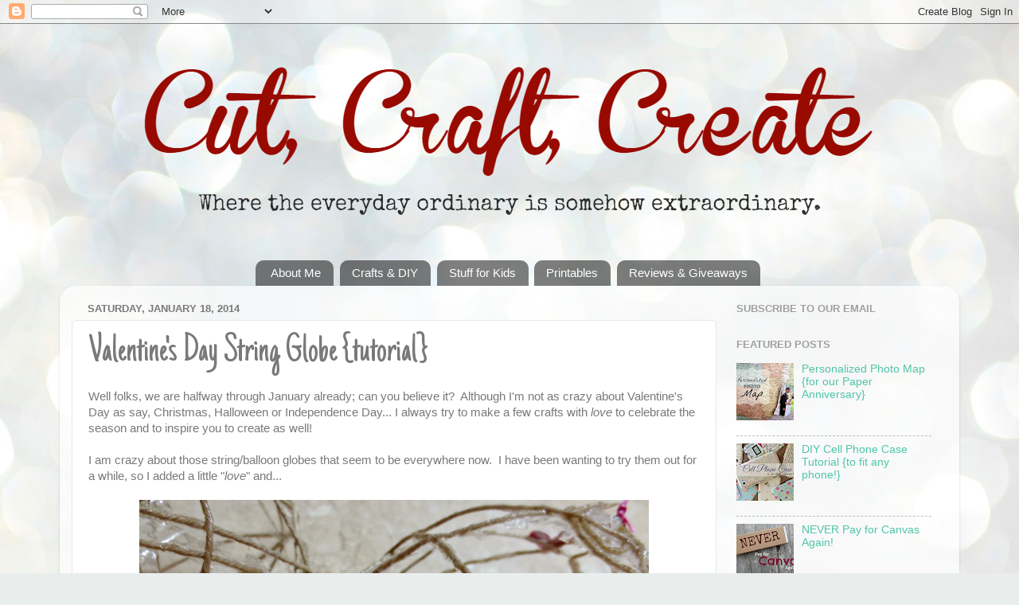

--- FILE ---
content_type: text/html; charset=UTF-8
request_url: https://cutcraftcreate.blogspot.com/2014/01/valentines-day-string-globe-tutorial.html
body_size: 32773
content:
<!DOCTYPE html>
<html class='v2' dir='ltr' xmlns='http://www.w3.org/1999/xhtml' xmlns:b='http://www.google.com/2005/gml/b' xmlns:data='http://www.google.com/2005/gml/data' xmlns:expr='http://www.google.com/2005/gml/expr'>
<head>
<link href='https://www.blogger.com/static/v1/widgets/335934321-css_bundle_v2.css' rel='stylesheet' type='text/css'/>
<!-- CLEVER Pixel v4c Begin -->
<script async='async' src='https://pixel2.realclever.com/v4/2JdDsH1p7XG0LTaiC4GS2UqfZWoNATzr.js' type='text/javascript'></script>
<!-- CLEVER Pixel v4c End -->
<meta content='width=1100' name='viewport'/>
<meta content='text/html; charset=UTF-8' http-equiv='Content-Type'/>
<meta content='blogger' name='generator'/>
<link href='https://cutcraftcreate.blogspot.com/favicon.ico' rel='icon' type='image/x-icon'/>
<link href='http://cutcraftcreate.blogspot.com/2014/01/valentines-day-string-globe-tutorial.html' rel='canonical'/>
<link rel="alternate" type="application/atom+xml" title="Cut, Craft, Create - Atom" href="https://cutcraftcreate.blogspot.com/feeds/posts/default" />
<link rel="alternate" type="application/rss+xml" title="Cut, Craft, Create - RSS" href="https://cutcraftcreate.blogspot.com/feeds/posts/default?alt=rss" />
<link rel="service.post" type="application/atom+xml" title="Cut, Craft, Create - Atom" href="https://www.blogger.com/feeds/7797910817287830347/posts/default" />

<link rel="alternate" type="application/atom+xml" title="Cut, Craft, Create - Atom" href="https://cutcraftcreate.blogspot.com/feeds/359558110738942717/comments/default" />
<!--Can't find substitution for tag [blog.ieCssRetrofitLinks]-->
<link href='https://blogger.googleusercontent.com/img/b/R29vZ2xl/AVvXsEikU2JZB8mTwPV9cU_kRly55nbI3qggAMYXGW5F44emnVRBu85X0onpxmX_tw_6Sc9np6B_FKZzeyHrRSjH0YmAYucZGeF4jIut-GYE5Q60jJMLi0wEk-s3TlB2kTGu7rwvbxbblA_C-gMl/s1600/0-+main.jpg' rel='image_src'/>
<meta content='http://cutcraftcreate.blogspot.com/2014/01/valentines-day-string-globe-tutorial.html' property='og:url'/>
<meta content='Valentine&#39;s Day String Globe {tutorial}' property='og:title'/>
<meta content='Craft ideas, craft tutorials and little hints for your own crafty projects!' property='og:description'/>
<meta content='https://blogger.googleusercontent.com/img/b/R29vZ2xl/AVvXsEikU2JZB8mTwPV9cU_kRly55nbI3qggAMYXGW5F44emnVRBu85X0onpxmX_tw_6Sc9np6B_FKZzeyHrRSjH0YmAYucZGeF4jIut-GYE5Q60jJMLi0wEk-s3TlB2kTGu7rwvbxbblA_C-gMl/w1200-h630-p-k-no-nu/0-+main.jpg' property='og:image'/>
<title>Cut, Craft, Create: Valentine's Day String Globe {tutorial}</title>
<style type='text/css'>@font-face{font-family:'Just Another Hand';font-style:normal;font-weight:400;font-display:swap;src:url(//fonts.gstatic.com/s/justanotherhand/v21/845CNN4-AJyIGvIou-6yJKyptyOpOfr2DGiHSIaxjdU.woff2)format('woff2');unicode-range:U+0100-02BA,U+02BD-02C5,U+02C7-02CC,U+02CE-02D7,U+02DD-02FF,U+0304,U+0308,U+0329,U+1D00-1DBF,U+1E00-1E9F,U+1EF2-1EFF,U+2020,U+20A0-20AB,U+20AD-20C0,U+2113,U+2C60-2C7F,U+A720-A7FF;}@font-face{font-family:'Just Another Hand';font-style:normal;font-weight:400;font-display:swap;src:url(//fonts.gstatic.com/s/justanotherhand/v21/845CNN4-AJyIGvIou-6yJKyptyOpOfr4DGiHSIax.woff2)format('woff2');unicode-range:U+0000-00FF,U+0131,U+0152-0153,U+02BB-02BC,U+02C6,U+02DA,U+02DC,U+0304,U+0308,U+0329,U+2000-206F,U+20AC,U+2122,U+2191,U+2193,U+2212,U+2215,U+FEFF,U+FFFD;}</style>
<style id='page-skin-1' type='text/css'><!--
/*-----------------------------------------------
Blogger Template Style
Name:     Picture Window
Designer: Blogger
URL:      www.blogger.com
----------------------------------------------- */
/* Content
----------------------------------------------- */
body {
font: normal normal 15px Arial, Tahoma, Helvetica, FreeSans, sans-serif;
color: #797979;
background: #e9edec url(//themes.googleusercontent.com/image?id=1SBilrALlXIPLRAelrnhYjgFyYa09ZeL8cdktIYuaRwQ3kEvcEX-Xz1NjKkrLjtsPxmc7) repeat fixed top center /* Credit: merrymoonmary (http://www.istockphoto.com/googleimages.php?id=10871280&platform=blogger) */;
}
html body .region-inner {
min-width: 0;
max-width: 100%;
width: auto;
}
.content-outer {
font-size: 90%;
}
a:link {
text-decoration:none;
color: #51c5a8;
}
a:visited {
text-decoration:none;
color: #84d6c1;
}
a:hover {
text-decoration:underline;
color: #5cffc8;
}
.content-outer {
background: transparent none repeat scroll top left;
-moz-border-radius: 0;
-webkit-border-radius: 0;
-goog-ms-border-radius: 0;
border-radius: 0;
-moz-box-shadow: 0 0 0 rgba(0, 0, 0, .15);
-webkit-box-shadow: 0 0 0 rgba(0, 0, 0, .15);
-goog-ms-box-shadow: 0 0 0 rgba(0, 0, 0, .15);
box-shadow: 0 0 0 rgba(0, 0, 0, .15);
margin: 20px auto;
}
.content-inner {
padding: 0;
}
/* Header
----------------------------------------------- */
.header-outer {
background: rgba(118, 118, 118, 0) none repeat-x scroll top left;
_background-image: none;
color: #ffffff;
-moz-border-radius: 0;
-webkit-border-radius: 0;
-goog-ms-border-radius: 0;
border-radius: 0;
}
.Header img, .Header #header-inner {
-moz-border-radius: 0;
-webkit-border-radius: 0;
-goog-ms-border-radius: 0;
border-radius: 0;
}
.header-inner .Header .titlewrapper,
.header-inner .Header .descriptionwrapper {
padding-left: 0;
padding-right: 0;
}
.Header h1 {
font: normal normal 36px Arial, Tahoma, Helvetica, FreeSans, sans-serif;
text-shadow: 1px 1px 3px rgba(0, 0, 0, 0.3);
}
.Header h1 a {
color: #ffffff;
}
.Header .description {
font-size: 130%;
}
/* Tabs
----------------------------------------------- */
.tabs-inner {
margin: .5em 20px 0;
padding: 0;
}
.tabs-inner .section {
margin: 0;
}
.tabs-inner .widget ul {
padding: 0;
background: rgba(118, 118, 118, 0) none repeat scroll bottom;
-moz-border-radius: 0;
-webkit-border-radius: 0;
-goog-ms-border-radius: 0;
border-radius: 0;
}
.tabs-inner .widget li {
border: none;
}
.tabs-inner .widget li a {
display: inline-block;
padding: .5em 1em;
margin-right: .25em;
color: #ffffff;
font: normal normal 15px Arial, Tahoma, Helvetica, FreeSans, sans-serif;
-moz-border-radius: 10px 10px 0 0;
-webkit-border-top-left-radius: 10px;
-webkit-border-top-right-radius: 10px;
-goog-ms-border-radius: 10px 10px 0 0;
border-radius: 10px 10px 0 0;
background: transparent url(https://resources.blogblog.com/blogblog/data/1kt/transparent/black50.png) repeat scroll top left;
border-right: 1px solid rgba(118, 118, 118, 0);
}
.tabs-inner .widget li:first-child a {
padding-left: 1.25em;
-moz-border-radius-topleft: 10px;
-moz-border-radius-bottomleft: 0;
-webkit-border-top-left-radius: 10px;
-webkit-border-bottom-left-radius: 0;
-goog-ms-border-top-left-radius: 10px;
-goog-ms-border-bottom-left-radius: 0;
border-top-left-radius: 10px;
border-bottom-left-radius: 0;
}
.tabs-inner .widget li.selected a,
.tabs-inner .widget li a:hover {
position: relative;
z-index: 1;
background: rgba(118, 118, 118, 0) url(https://resources.blogblog.com/blogblog/data/1kt/transparent/white80.png) repeat scroll bottom;
color: #93c47d;
-moz-box-shadow: 0 0 3px rgba(0, 0, 0, .15);
-webkit-box-shadow: 0 0 3px rgba(0, 0, 0, .15);
-goog-ms-box-shadow: 0 0 3px rgba(0, 0, 0, .15);
box-shadow: 0 0 3px rgba(0, 0, 0, .15);
}
/* Headings
----------------------------------------------- */
h2 {
font: bold normal 13px Arial, Tahoma, Helvetica, FreeSans, sans-serif;
text-transform: uppercase;
color: #a0a0a0;
margin: .5em 0;
}
/* Main
----------------------------------------------- */
.main-outer {
background: transparent url(https://resources.blogblog.com/blogblog/data/1kt/transparent/white80.png) repeat scroll top left;
-moz-border-radius: 20px 20px 0 0;
-webkit-border-top-left-radius: 20px;
-webkit-border-top-right-radius: 20px;
-webkit-border-bottom-left-radius: 0;
-webkit-border-bottom-right-radius: 0;
-goog-ms-border-radius: 20px 20px 0 0;
border-radius: 20px 20px 0 0;
-moz-box-shadow: 0 1px 3px rgba(0, 0, 0, .15);
-webkit-box-shadow: 0 1px 3px rgba(0, 0, 0, .15);
-goog-ms-box-shadow: 0 1px 3px rgba(0, 0, 0, .15);
box-shadow: 0 1px 3px rgba(0, 0, 0, .15);
}
.main-inner {
padding: 15px 20px 20px;
}
.main-inner .column-center-inner {
padding: 0 0;
}
.main-inner .column-left-inner {
padding-left: 0;
}
.main-inner .column-right-inner {
padding-right: 0;
}
/* Posts
----------------------------------------------- */
h3.post-title {
margin: 0;
font: normal normal 50px Just Another Hand;
}
.comments h4 {
margin: 1em 0 0;
font: normal normal 50px Just Another Hand;
}
.date-header span {
color: #797979;
}
.post-outer {
background-color: #ffffff;
border: solid 1px #e7e7e7;
-moz-border-radius: 5px;
-webkit-border-radius: 5px;
border-radius: 5px;
-goog-ms-border-radius: 5px;
padding: 15px 20px;
margin: 0 -20px 20px;
}
.post-body {
line-height: 1.4;
font-size: 110%;
position: relative;
}
.post-header {
margin: 0 0 1.5em;
color: #adadad;
line-height: 1.6;
}
.post-footer {
margin: .5em 0 0;
color: #adadad;
line-height: 1.6;
}
#blog-pager {
font-size: 140%
}
#comments .comment-author {
padding-top: 1.5em;
border-top: dashed 1px #ccc;
border-top: dashed 1px rgba(128, 128, 128, .5);
background-position: 0 1.5em;
}
#comments .comment-author:first-child {
padding-top: 0;
border-top: none;
}
.avatar-image-container {
margin: .2em 0 0;
}
/* Comments
----------------------------------------------- */
.comments .comments-content .icon.blog-author {
background-repeat: no-repeat;
background-image: url([data-uri]);
}
.comments .comments-content .loadmore a {
border-top: 1px solid #5cffc8;
border-bottom: 1px solid #5cffc8;
}
.comments .continue {
border-top: 2px solid #5cffc8;
}
/* Widgets
----------------------------------------------- */
.widget ul, .widget #ArchiveList ul.flat {
padding: 0;
list-style: none;
}
.widget ul li, .widget #ArchiveList ul.flat li {
border-top: dashed 1px #ccc;
border-top: dashed 1px rgba(128, 128, 128, .5);
}
.widget ul li:first-child, .widget #ArchiveList ul.flat li:first-child {
border-top: none;
}
.widget .post-body ul {
list-style: disc;
}
.widget .post-body ul li {
border: none;
}
/* Footer
----------------------------------------------- */
.footer-outer {
color:#d8d8d8;
background: transparent url(https://resources.blogblog.com/blogblog/data/1kt/transparent/black50.png) repeat scroll top left;
-moz-border-radius: 0 0 20px 20px;
-webkit-border-top-left-radius: 0;
-webkit-border-top-right-radius: 0;
-webkit-border-bottom-left-radius: 20px;
-webkit-border-bottom-right-radius: 20px;
-goog-ms-border-radius: 0 0 20px 20px;
border-radius: 0 0 20px 20px;
-moz-box-shadow: 0 1px 3px rgba(0, 0, 0, .15);
-webkit-box-shadow: 0 1px 3px rgba(0, 0, 0, .15);
-goog-ms-box-shadow: 0 1px 3px rgba(0, 0, 0, .15);
box-shadow: 0 1px 3px rgba(0, 0, 0, .15);
}
.footer-inner {
padding: 10px 20px 20px;
}
.footer-outer a {
color: #b0f1da;
}
.footer-outer a:visited {
color: #93f1e0;
}
.footer-outer a:hover {
color: #5cffc8;
}
.footer-outer .widget h2 {
color: #bbbbbb;
}
/* Mobile
----------------------------------------------- */
html body.mobile {
height: auto;
}
html body.mobile {
min-height: 480px;
background-size: 100% auto;
}
.mobile .body-fauxcolumn-outer {
background: transparent none repeat scroll top left;
}
html .mobile .mobile-date-outer, html .mobile .blog-pager {
border-bottom: none;
background: transparent url(https://resources.blogblog.com/blogblog/data/1kt/transparent/white80.png) repeat scroll top left;
margin-bottom: 10px;
}
.mobile .date-outer {
background: transparent url(https://resources.blogblog.com/blogblog/data/1kt/transparent/white80.png) repeat scroll top left;
}
.mobile .header-outer, .mobile .main-outer,
.mobile .post-outer, .mobile .footer-outer {
-moz-border-radius: 0;
-webkit-border-radius: 0;
-goog-ms-border-radius: 0;
border-radius: 0;
}
.mobile .content-outer,
.mobile .main-outer,
.mobile .post-outer {
background: inherit;
border: none;
}
.mobile .content-outer {
font-size: 100%;
}
.mobile-link-button {
background-color: #51c5a8;
}
.mobile-link-button a:link, .mobile-link-button a:visited {
color: #ffffff;
}
.mobile-index-contents {
color: #797979;
}
.mobile .tabs-inner .PageList .widget-content {
background: rgba(118, 118, 118, 0) url(https://resources.blogblog.com/blogblog/data/1kt/transparent/white80.png) repeat scroll bottom;
color: #93c47d;
}
.mobile .tabs-inner .PageList .widget-content .pagelist-arrow {
border-left: 1px solid rgba(118, 118, 118, 0);
}
.LinkList {text-align:center !important;}
.LinkList li {display:inline !important; float:none !important;}
#header-inner img {margin: 0 auto !important;} #header-inner {text-align:center !important;}
--></style>
<style id='template-skin-1' type='text/css'><!--
body {
min-width: 1130px;
}
.content-outer, .content-fauxcolumn-outer, .region-inner {
min-width: 1130px;
max-width: 1130px;
_width: 1130px;
}
.main-inner .columns {
padding-left: 0;
padding-right: 290px;
}
.main-inner .fauxcolumn-center-outer {
left: 0;
right: 290px;
/* IE6 does not respect left and right together */
_width: expression(this.parentNode.offsetWidth -
parseInt("0") -
parseInt("290px") + 'px');
}
.main-inner .fauxcolumn-left-outer {
width: 0;
}
.main-inner .fauxcolumn-right-outer {
width: 290px;
}
.main-inner .column-left-outer {
width: 0;
right: 100%;
margin-left: -0;
}
.main-inner .column-right-outer {
width: 290px;
margin-right: -290px;
}
#layout {
min-width: 0;
}
#layout .content-outer {
min-width: 0;
width: 800px;
}
#layout .region-inner {
min-width: 0;
width: auto;
}
body#layout div.add_widget {
padding: 8px;
}
body#layout div.add_widget a {
margin-left: 32px;
}
--></style>
<style>
    body {background-image:url(\/\/themes.googleusercontent.com\/image?id=1SBilrALlXIPLRAelrnhYjgFyYa09ZeL8cdktIYuaRwQ3kEvcEX-Xz1NjKkrLjtsPxmc7);}
    
@media (max-width: 200px) { body {background-image:url(\/\/themes.googleusercontent.com\/image?id=1SBilrALlXIPLRAelrnhYjgFyYa09ZeL8cdktIYuaRwQ3kEvcEX-Xz1NjKkrLjtsPxmc7&options=w200);}}
@media (max-width: 400px) and (min-width: 201px) { body {background-image:url(\/\/themes.googleusercontent.com\/image?id=1SBilrALlXIPLRAelrnhYjgFyYa09ZeL8cdktIYuaRwQ3kEvcEX-Xz1NjKkrLjtsPxmc7&options=w400);}}
@media (max-width: 800px) and (min-width: 401px) { body {background-image:url(\/\/themes.googleusercontent.com\/image?id=1SBilrALlXIPLRAelrnhYjgFyYa09ZeL8cdktIYuaRwQ3kEvcEX-Xz1NjKkrLjtsPxmc7&options=w800);}}
@media (max-width: 1200px) and (min-width: 801px) { body {background-image:url(\/\/themes.googleusercontent.com\/image?id=1SBilrALlXIPLRAelrnhYjgFyYa09ZeL8cdktIYuaRwQ3kEvcEX-Xz1NjKkrLjtsPxmc7&options=w1200);}}
/* Last tag covers anything over one higher than the previous max-size cap. */
@media (min-width: 1201px) { body {background-image:url(\/\/themes.googleusercontent.com\/image?id=1SBilrALlXIPLRAelrnhYjgFyYa09ZeL8cdktIYuaRwQ3kEvcEX-Xz1NjKkrLjtsPxmc7&options=w1600);}}
  </style>
<script type='text/javascript'>
        (function(i,s,o,g,r,a,m){i['GoogleAnalyticsObject']=r;i[r]=i[r]||function(){
        (i[r].q=i[r].q||[]).push(arguments)},i[r].l=1*new Date();a=s.createElement(o),
        m=s.getElementsByTagName(o)[0];a.async=1;a.src=g;m.parentNode.insertBefore(a,m)
        })(window,document,'script','https://www.google-analytics.com/analytics.js','ga');
        ga('create', 'UA-71851231-1', 'auto', 'blogger');
        ga('blogger.send', 'pageview');
      </script>
<script async='async' src='//pagead2.googlesyndication.com/pagead/js/adsbygoogle.js'></script>
<script>
     (adsbygoogle = window.adsbygoogle || []).push({
          google_ad_client: "ca-pub-8779539741442146",
          enable_page_level_ads: true
     });
</script>
<link href='https://www.blogger.com/dyn-css/authorization.css?targetBlogID=7797910817287830347&amp;zx=92e42cda-d28f-48f1-b5b9-561487423d36' media='none' onload='if(media!=&#39;all&#39;)media=&#39;all&#39;' rel='stylesheet'/><noscript><link href='https://www.blogger.com/dyn-css/authorization.css?targetBlogID=7797910817287830347&amp;zx=92e42cda-d28f-48f1-b5b9-561487423d36' rel='stylesheet'/></noscript>
<meta name='google-adsense-platform-account' content='ca-host-pub-1556223355139109'/>
<meta name='google-adsense-platform-domain' content='blogspot.com'/>

<!-- data-ad-client=ca-pub-8779539741442146 -->

</head>
<body class='loading variant-open'>
<div class='navbar section' id='navbar' name='Navbar'><div class='widget Navbar' data-version='1' id='Navbar1'><script type="text/javascript">
    function setAttributeOnload(object, attribute, val) {
      if(window.addEventListener) {
        window.addEventListener('load',
          function(){ object[attribute] = val; }, false);
      } else {
        window.attachEvent('onload', function(){ object[attribute] = val; });
      }
    }
  </script>
<div id="navbar-iframe-container"></div>
<script type="text/javascript" src="https://apis.google.com/js/platform.js"></script>
<script type="text/javascript">
      gapi.load("gapi.iframes:gapi.iframes.style.bubble", function() {
        if (gapi.iframes && gapi.iframes.getContext) {
          gapi.iframes.getContext().openChild({
              url: 'https://www.blogger.com/navbar/7797910817287830347?po\x3d359558110738942717\x26origin\x3dhttps://cutcraftcreate.blogspot.com',
              where: document.getElementById("navbar-iframe-container"),
              id: "navbar-iframe"
          });
        }
      });
    </script><script type="text/javascript">
(function() {
var script = document.createElement('script');
script.type = 'text/javascript';
script.src = '//pagead2.googlesyndication.com/pagead/js/google_top_exp.js';
var head = document.getElementsByTagName('head')[0];
if (head) {
head.appendChild(script);
}})();
</script>
</div></div>
<div class='body-fauxcolumns'>
<div class='fauxcolumn-outer body-fauxcolumn-outer'>
<div class='cap-top'>
<div class='cap-left'></div>
<div class='cap-right'></div>
</div>
<div class='fauxborder-left'>
<div class='fauxborder-right'></div>
<div class='fauxcolumn-inner'>
</div>
</div>
<div class='cap-bottom'>
<div class='cap-left'></div>
<div class='cap-right'></div>
</div>
</div>
</div>
<div class='content'>
<div class='content-fauxcolumns'>
<div class='fauxcolumn-outer content-fauxcolumn-outer'>
<div class='cap-top'>
<div class='cap-left'></div>
<div class='cap-right'></div>
</div>
<div class='fauxborder-left'>
<div class='fauxborder-right'></div>
<div class='fauxcolumn-inner'>
</div>
</div>
<div class='cap-bottom'>
<div class='cap-left'></div>
<div class='cap-right'></div>
</div>
</div>
</div>
<div class='content-outer'>
<div class='content-cap-top cap-top'>
<div class='cap-left'></div>
<div class='cap-right'></div>
</div>
<div class='fauxborder-left content-fauxborder-left'>
<div class='fauxborder-right content-fauxborder-right'></div>
<div class='content-inner'>
<header>
<div class='header-outer'>
<div class='header-cap-top cap-top'>
<div class='cap-left'></div>
<div class='cap-right'></div>
</div>
<div class='fauxborder-left header-fauxborder-left'>
<div class='fauxborder-right header-fauxborder-right'></div>
<div class='region-inner header-inner'>
<div class='header section' id='header' name='Header'><div class='widget Header' data-version='1' id='Header1'>
<div id='header-inner'>
<a href='https://cutcraftcreate.blogspot.com/' style='display: block'>
<img alt='Cut, Craft, Create' height='270px; ' id='Header1_headerimg' src='https://blogger.googleusercontent.com/img/b/R29vZ2xl/AVvXsEhcG-cOEAJJ1_Vi8diCUxsmdQgcybHBLBA5QT9-5ptMtVfYitdFWK5ifhA5c5KXUt1iTXftnGKnSWSXhixABgGCAIXo3i62de2-vXxiZNi58ctgKmxITvUaE8PE16wiekxQy-n_YLKI-atk/s1600/c3headertransparent.png' style='display: block' width='1050px; '/>
</a>
</div>
</div></div>
</div>
</div>
<div class='header-cap-bottom cap-bottom'>
<div class='cap-left'></div>
<div class='cap-right'></div>
</div>
</div>
</header>
<div class='tabs-outer'>
<div class='tabs-cap-top cap-top'>
<div class='cap-left'></div>
<div class='cap-right'></div>
</div>
<div class='fauxborder-left tabs-fauxborder-left'>
<div class='fauxborder-right tabs-fauxborder-right'></div>
<div class='region-inner tabs-inner'>
<div class='tabs section' id='crosscol' name='Cross-Column'><div class='widget LinkList' data-version='1' id='LinkList1'>
<h2>Resources</h2>
<div class='widget-content'>
<ul>
<li><a href='https://cutcraftcreate.blogspot.com/p/about.html'>About Me</a></li>
<li><a href='http://cutcraftcreate.blogspot.com/search/label/DIY'>Crafts & DIY</a></li>
<li><a href='http://cutcraftcreate.blogspot.com/search/label/kids'>Stuff for Kids</a></li>
<li><a href='http://cutcraftcreate.blogspot.com/search/label/printables'>Printables</a></li>
<li><a href='http://cutcraftcreate.blogspot.com/search/label/review'>Reviews & Giveaways</a></li>
</ul>
<div class='clear'></div>
</div>
</div></div>
<div class='tabs no-items section' id='crosscol-overflow' name='Cross-Column 2'></div>
</div>
</div>
<div class='tabs-cap-bottom cap-bottom'>
<div class='cap-left'></div>
<div class='cap-right'></div>
</div>
</div>
<div class='main-outer'>
<div class='main-cap-top cap-top'>
<div class='cap-left'></div>
<div class='cap-right'></div>
</div>
<div class='fauxborder-left main-fauxborder-left'>
<div class='fauxborder-right main-fauxborder-right'></div>
<div class='region-inner main-inner'>
<div class='columns fauxcolumns'>
<div class='fauxcolumn-outer fauxcolumn-center-outer'>
<div class='cap-top'>
<div class='cap-left'></div>
<div class='cap-right'></div>
</div>
<div class='fauxborder-left'>
<div class='fauxborder-right'></div>
<div class='fauxcolumn-inner'>
</div>
</div>
<div class='cap-bottom'>
<div class='cap-left'></div>
<div class='cap-right'></div>
</div>
</div>
<div class='fauxcolumn-outer fauxcolumn-left-outer'>
<div class='cap-top'>
<div class='cap-left'></div>
<div class='cap-right'></div>
</div>
<div class='fauxborder-left'>
<div class='fauxborder-right'></div>
<div class='fauxcolumn-inner'>
</div>
</div>
<div class='cap-bottom'>
<div class='cap-left'></div>
<div class='cap-right'></div>
</div>
</div>
<div class='fauxcolumn-outer fauxcolumn-right-outer'>
<div class='cap-top'>
<div class='cap-left'></div>
<div class='cap-right'></div>
</div>
<div class='fauxborder-left'>
<div class='fauxborder-right'></div>
<div class='fauxcolumn-inner'>
</div>
</div>
<div class='cap-bottom'>
<div class='cap-left'></div>
<div class='cap-right'></div>
</div>
</div>
<!-- corrects IE6 width calculation -->
<div class='columns-inner'>
<div class='column-center-outer'>
<div class='column-center-inner'>
<div class='main section' id='main' name='Main'><div class='widget Blog' data-version='1' id='Blog1'>
<div class='blog-posts hfeed'>

          <div class="date-outer">
        
<h2 class='date-header'><span>Saturday, January 18, 2014</span></h2>

          <div class="date-posts">
        
<div class='post-outer'>
<div class='post hentry uncustomized-post-template' itemprop='blogPost' itemscope='itemscope' itemtype='http://schema.org/BlogPosting'>
<meta content='https://blogger.googleusercontent.com/img/b/R29vZ2xl/AVvXsEikU2JZB8mTwPV9cU_kRly55nbI3qggAMYXGW5F44emnVRBu85X0onpxmX_tw_6Sc9np6B_FKZzeyHrRSjH0YmAYucZGeF4jIut-GYE5Q60jJMLi0wEk-s3TlB2kTGu7rwvbxbblA_C-gMl/s1600/0-+main.jpg' itemprop='image_url'/>
<meta content='7797910817287830347' itemprop='blogId'/>
<meta content='359558110738942717' itemprop='postId'/>
<a name='359558110738942717'></a>
<h3 class='post-title entry-title' itemprop='name'>
Valentine's Day String Globe {tutorial}
</h3>
<div class='post-header'>
<div class='post-header-line-1'></div>
</div>
<div class='post-body entry-content' id='post-body-359558110738942717' itemprop='description articleBody'>
Well folks, we are halfway through January already; can you believe it?&nbsp; Although I'm not as crazy about Valentine's Day as say, Christmas, Halloween or Independence Day... I always try to make a few crafts with <i>love</i> to celebrate the season and to inspire you to create as well!<br />
<br />
I am crazy about those string/balloon globes that seem to be everywhere now.&nbsp; I have been wanting to try them out for a while, so I added a little "<i>love</i>" and...<br />
<br />
<div class="separator" style="clear: both; text-align: center;">
<a href="https://blogger.googleusercontent.com/img/b/R29vZ2xl/AVvXsEikU2JZB8mTwPV9cU_kRly55nbI3qggAMYXGW5F44emnVRBu85X0onpxmX_tw_6Sc9np6B_FKZzeyHrRSjH0YmAYucZGeF4jIut-GYE5Q60jJMLi0wEk-s3TlB2kTGu7rwvbxbblA_C-gMl/s1600/0-+main.jpg" imageanchor="1" style="margin-left: 1em; margin-right: 1em;"><img border="0" height="480" src="https://blogger.googleusercontent.com/img/b/R29vZ2xl/AVvXsEikU2JZB8mTwPV9cU_kRly55nbI3qggAMYXGW5F44emnVRBu85X0onpxmX_tw_6Sc9np6B_FKZzeyHrRSjH0YmAYucZGeF4jIut-GYE5Q60jJMLi0wEk-s3TlB2kTGu7rwvbxbblA_C-gMl/s1600/0-+main.jpg" width="640" /></a></div>
<br />
Love them?&nbsp; Here's how to make them:<br />
<br />
Materials:<br />- balloons<br />- string (I used thin jute twine)<br />- paper<br />- scissors or heart shaped punch<br />- Mod Podge<br />
<br />
<div class="separator" style="clear: both; text-align: center;">
<a href="https://blogger.googleusercontent.com/img/b/R29vZ2xl/AVvXsEiBcURsSrwSHeqKjTTZC4Ljsc6vafJZCUv3sQKQPxm9QX1b-JxT7y00UqdLEMuL27tuF2rO4E5PTdUiYYcLHgKFUYOHmeeucQfj9H7RK1dpMX6NiMWEmrnWmZWMiTDG1nLXMkqoGaWRsqIE/s1600/0-+materials.jpg" imageanchor="1" style="margin-left: 1em; margin-right: 1em;"><img border="0" height="640" src="https://blogger.googleusercontent.com/img/b/R29vZ2xl/AVvXsEiBcURsSrwSHeqKjTTZC4Ljsc6vafJZCUv3sQKQPxm9QX1b-JxT7y00UqdLEMuL27tuF2rO4E5PTdUiYYcLHgKFUYOHmeeucQfj9H7RK1dpMX6NiMWEmrnWmZWMiTDG1nLXMkqoGaWRsqIE/s1600/0-+materials.jpg" width="480" /></a></div>
<br />
STEP 1: Blow up a few balloons to whatever size you want the finished globes to be.&nbsp; Try to keep them "round" shaped instead of regular balloon shape.&nbsp; Tie them closed and set aside.<br />
<br />
<div class="separator" style="clear: both; text-align: center;">
<a href="https://blogger.googleusercontent.com/img/b/R29vZ2xl/AVvXsEiARaCJwAsasrIL8-phfphSyOxqQyjGx6084pKj0Rhi2MTzP3H3B7pnHAWl9WL2ULoo4T6wSfXagIyMeD72brjt_7mVeuLTmYF6Eg0waxo0t-DCDIxL9l06r3WAqgPddu19X5xk-vVRcO4l/s1600/0-+balloons.jpg" imageanchor="1" style="margin-left: 1em; margin-right: 1em;"><img border="0" height="640" src="https://blogger.googleusercontent.com/img/b/R29vZ2xl/AVvXsEiARaCJwAsasrIL8-phfphSyOxqQyjGx6084pKj0Rhi2MTzP3H3B7pnHAWl9WL2ULoo4T6wSfXagIyMeD72brjt_7mVeuLTmYF6Eg0waxo0t-DCDIxL9l06r3WAqgPddu19X5xk-vVRcO4l/s1600/0-+balloons.jpg" width="480" /></a></div>
<br />
STEP 2: Cut small hearts from the paper.&nbsp; I chose to cut them out by hand (fold small pieces of paper in half and then cut the "half heart" shape and unfold!) but feel free to use a heart shaped punch if you have one.<br />
<br />
<div class="separator" style="clear: both; text-align: center;">
<a href="https://blogger.googleusercontent.com/img/b/R29vZ2xl/AVvXsEhFzzq2533enZ9rPW9LIa9zYwLcI_1bKyN5ip3fzVkcl1Xkznz-TGBwm8qWuMzLNWzdu8Uk-XyTYNgx7W1258GIvgtGquwchCFZPA8FyhWb6aG7gRduksB7Dzw3iJRiUStf9dqtTB5_p5og/s1600/0-+paper.jpg" imageanchor="1" style="margin-left: 1em; margin-right: 1em;"><img border="0" height="480" src="https://blogger.googleusercontent.com/img/b/R29vZ2xl/AVvXsEhFzzq2533enZ9rPW9LIa9zYwLcI_1bKyN5ip3fzVkcl1Xkznz-TGBwm8qWuMzLNWzdu8Uk-XyTYNgx7W1258GIvgtGquwchCFZPA8FyhWb6aG7gRduksB7Dzw3iJRiUStf9dqtTB5_p5og/s1600/0-+paper.jpg" width="640" /></a></div>
<br />
<div class="separator" style="clear: both; text-align: center;">
<a href="https://blogger.googleusercontent.com/img/b/R29vZ2xl/AVvXsEh-eYGOIdOOHFcO24kJFH6Ly2JHN7uh60n_BWnL3Bsje1bk0iBF3ml-t4SroZv5k62dLXAnMe6N6GdXxR5AHKPPxu2fdNi-Cv75Za70lMx4bwK9_zqyiGsgV6XA9c_6TrvBe4oU2WptP3lh/s1600/0-+paper+heart.jpg" imageanchor="1" style="margin-left: 1em; margin-right: 1em;"><img border="0" height="480" src="https://blogger.googleusercontent.com/img/b/R29vZ2xl/AVvXsEh-eYGOIdOOHFcO24kJFH6Ly2JHN7uh60n_BWnL3Bsje1bk0iBF3ml-t4SroZv5k62dLXAnMe6N6GdXxR5AHKPPxu2fdNi-Cv75Za70lMx4bwK9_zqyiGsgV6XA9c_6TrvBe4oU2WptP3lh/s1600/0-+paper+heart.jpg" width="640" /></a></div>
<br />
Do this with multiple colors and sizes if you desire.&nbsp; The amount of hearts varies on how full you want them to be on your final globe.&nbsp; It is entirely up to you as it looks good either way.&nbsp; I have between 5-10 hearts on each one of mine.<br />
<br />
<div class="separator" style="clear: both; text-align: center;">
<a href="https://blogger.googleusercontent.com/img/b/R29vZ2xl/AVvXsEhVgVnm_5P8wgIkFo-GZwjVuzBfFvLXZIZ3JNaNA7N1Ihnn0IyicH-dNbMGaOuFZF9BEjn3Wext7SWkld8cmH2NyfSwSkhGNm45tTOGlo12t1BnY8L2AgPPQMDAxU0ACYNU7apNKfw46uQt/s1600/0-+heart+mixed.jpg" imageanchor="1" style="margin-left: 1em; margin-right: 1em;"><img border="0" height="480" src="https://blogger.googleusercontent.com/img/b/R29vZ2xl/AVvXsEhVgVnm_5P8wgIkFo-GZwjVuzBfFvLXZIZ3JNaNA7N1Ihnn0IyicH-dNbMGaOuFZF9BEjn3Wext7SWkld8cmH2NyfSwSkhGNm45tTOGlo12t1BnY8L2AgPPQMDAxU0ACYNU7apNKfw46uQt/s1600/0-+heart+mixed.jpg" width="640" /></a></div>
<br />
STEP 3: Wrap the string around the balloon to get an idea of how much you will need.&nbsp; I ended up cutting a HUGE amount of string and then, because it kept getting tangled, ended up shortening it on the balloon.<br />
<br />
I also wrapped it around my hand, thinking that this would prevent the string from getting tangled.&nbsp; I. was. wrong.&nbsp; It might still work if you can pull from around the loop instead of straight up but once it is covered in Mod Podge, it gets more difficult to untangle.&nbsp;<br />
<br />
<div class="separator" style="clear: both; text-align: center;">
<a href="https://blogger.googleusercontent.com/img/b/R29vZ2xl/AVvXsEgUJQpNKIxd-ZhfhBWuaf0BHHW1UxYMNyXozdFe58JJoF9zm7BA8whSZ18Xeo10tG19KUHYLXrYz00JtMtMX_l03NBrcvExs5ZWJ7CMmgTHJCdy4oF5gMbllAJjwKIcc6AkF3Ax4FeAiJnc/s1600/0-+string+around+hand.jpg" imageanchor="1" style="margin-left: 1em; margin-right: 1em;"><img border="0" height="480" src="https://blogger.googleusercontent.com/img/b/R29vZ2xl/AVvXsEgUJQpNKIxd-ZhfhBWuaf0BHHW1UxYMNyXozdFe58JJoF9zm7BA8whSZ18Xeo10tG19KUHYLXrYz00JtMtMX_l03NBrcvExs5ZWJ7CMmgTHJCdy4oF5gMbllAJjwKIcc6AkF3Ax4FeAiJnc/s1600/0-+string+around+hand.jpg" width="640" /></a></div>
<br />
STEP 4: Pour some Mod Podge into a shallow bowl and place the cut string inside of it, allowing the Mod Podge to cover all parts of the string.<br />
<br />
<div class="separator" style="clear: both; text-align: center;">
<a href="https://blogger.googleusercontent.com/img/b/R29vZ2xl/AVvXsEhYz3xZGkQU4H5PjwglftI75_unA6cRPnixvDu-w9zjgVBJUUP19yX6xnKZktaKnot37uLB4u-vXI1mL_3jQWoQ6jW6ZmpbvOGV6fhPZJqi9VvMqAIXXRE9ihnH3adFF0Om_n-UcuJuWQfe/s1600/0-+string+in+MP.jpg" imageanchor="1" style="margin-left: 1em; margin-right: 1em;"><img border="0" height="480" src="https://blogger.googleusercontent.com/img/b/R29vZ2xl/AVvXsEhYz3xZGkQU4H5PjwglftI75_unA6cRPnixvDu-w9zjgVBJUUP19yX6xnKZktaKnot37uLB4u-vXI1mL_3jQWoQ6jW6ZmpbvOGV6fhPZJqi9VvMqAIXXRE9ihnH3adFF0Om_n-UcuJuWQfe/s1600/0-+string+in+MP.jpg" width="640" /></a></div>
<br />
This is about the time I realized that this craft was not going to be as fun as I had expected.&nbsp; Given, I <i>hate</i> having anything goopy or sticky on my hands (I use a napkin to hold doughnuts and can't put hand sanitizer or lotion on my hands without washing it off... really) so I should have known better.<br />
<br />
STEP 5: Set the balloons on a plastic bag or other surface where the balloons will be able to sit overnight when finished.&nbsp; Next, slowly pull the string out of the bowl and wrap it around the balloon.&nbsp; Try to tuck the ends of the string when you get to the end.<br />
<br />
<div class="separator" style="clear: both; text-align: center;">
<a href="https://blogger.googleusercontent.com/img/b/R29vZ2xl/AVvXsEi5hcWixCgFCyCb9fDv5JCOWHXuPgvmUAtGSFFn3Hs7nsj5LAkiB_9U7OHxdhBEgQKH2hbKegjmyszbfklEqxpbTY0zKTbvXjS5TyGxUnwKymTYiaD1Z7OQZVeyQYc00HB_dwjeo9xOSI48/s1600/0-+apply+string+to+balloon.jpg" imageanchor="1" style="margin-left: 1em; margin-right: 1em;"><img border="0" height="640" src="https://blogger.googleusercontent.com/img/b/R29vZ2xl/AVvXsEi5hcWixCgFCyCb9fDv5JCOWHXuPgvmUAtGSFFn3Hs7nsj5LAkiB_9U7OHxdhBEgQKH2hbKegjmyszbfklEqxpbTY0zKTbvXjS5TyGxUnwKymTYiaD1Z7OQZVeyQYc00HB_dwjeo9xOSI48/s1600/0-+apply+string+to+balloon.jpg" width="480" /></a></div>
<br />
Looking back, I have a big piece of advice so <b>listen up!</b>&nbsp; Try not to slop around the Mod Podge all over the balloon.&nbsp; I thought that it would not make a difference but it made the finish product much more difficult to produce.&nbsp; The more you keep on the string alone, the better.<br />
<br />
<i>Do you also see the Ernie (my dog) hair on the balloon?&nbsp; Sneaky little guy got a few of those in while I was crafting.&nbsp; Don't worry, they come right off when the balloon is popped!</i><br />
<br />
Also try to keep your strings spaced out.&nbsp; I ended up with a group of strings in one spot and although it doesn't hurt it, it looks a little sloppy.&nbsp; That's probably because I had no clue what I was doing!<br />
<i> </i><br />
<div class="separator" style="clear: both; text-align: center;">
<a href="https://blogger.googleusercontent.com/img/b/R29vZ2xl/AVvXsEg44JtpdrZv8JJAlMj_dihpSEgTsyGfRup6g0HTWkl1qoKH3xFpORn9tY2UF5umf1MrwhpSHPyPVqDnldFT_Kg2Z4p6g8fPcYuvpjSsKCfLkhLJQ-ovY3Z6P54_mOy0e9EhO4OMQKzsMAXf/s1600/0-+too+much+string.jpg" imageanchor="1" style="margin-left: 1em; margin-right: 1em;"><img border="0" height="480" src="https://blogger.googleusercontent.com/img/b/R29vZ2xl/AVvXsEg44JtpdrZv8JJAlMj_dihpSEgTsyGfRup6g0HTWkl1qoKH3xFpORn9tY2UF5umf1MrwhpSHPyPVqDnldFT_Kg2Z4p6g8fPcYuvpjSsKCfLkhLJQ-ovY3Z6P54_mOy0e9EhO4OMQKzsMAXf/s1600/0-+too+much+string.jpg" width="640" /></a></div>
<i> </i><br />
<br />
STEP 6: While the Mod Podge is still wet, place the paper hearts onto the string, pressing lightly.&nbsp; If you need to add more Mod Podge to the back of the heart to make it stick, go right ahead.&nbsp; Once finished, let it dry overnight.<br />
<i> </i><br />
<div class="separator" style="clear: both; text-align: center;">
<a href="https://blogger.googleusercontent.com/img/b/R29vZ2xl/AVvXsEh235xHR9AJ532KyBkvpRFBmbpHrax1lzgR862LfJsALQ9jj9axOTDdJ23dLiyKjFlR9gF4dq8ipnLlDWB0yYdwyd1Go34Brn-vAGQxOg8enw3N6Fb7KZY94ffSnWuih2kqIHnO00DyYnfP/s1600/0-+attach+hearts+to+string.jpg" imageanchor="1" style="margin-left: 1em; margin-right: 1em;"><img border="0" height="480" src="https://blogger.googleusercontent.com/img/b/R29vZ2xl/AVvXsEh235xHR9AJ532KyBkvpRFBmbpHrax1lzgR862LfJsALQ9jj9axOTDdJ23dLiyKjFlR9gF4dq8ipnLlDWB0yYdwyd1Go34Brn-vAGQxOg8enw3N6Fb7KZY94ffSnWuih2kqIHnO00DyYnfP/s1600/0-+attach+hearts+to+string.jpg" width="640" /></a></div>
<i> </i><br />
I also found that the bottom of the balloon will still be wet the next morning.&nbsp; Feel free to turn it over and let that last bit dry for a few hours or until it appears dry.<br />
<br />
STEP 7:&nbsp; Once dry, hold the balloon and pop it with a pin.&nbsp; This could go very well or very badly (I did both) so pay attention:<br />
<br />
<div class="separator" style="clear: both; text-align: center;">
<a href="https://blogger.googleusercontent.com/img/b/R29vZ2xl/AVvXsEi7l1b5kTRaMqr8R4V5pD612FLy7hN6gmpRwrkov552DGRS_QUhd_9QtlNNEagyN7TqC3ceq9_6xMc7iQyhsSSj3eESsVOQwQitvhbSRJXDn3x09b1gj5FfOvvkxzi51TVPOcCa_oZaaQAC/s1600/0-+pop+2.jpg" imageanchor="1" style="margin-left: 1em; margin-right: 1em;"><img border="0" height="480" src="https://blogger.googleusercontent.com/img/b/R29vZ2xl/AVvXsEi7l1b5kTRaMqr8R4V5pD612FLy7hN6gmpRwrkov552DGRS_QUhd_9QtlNNEagyN7TqC3ceq9_6xMc7iQyhsSSj3eESsVOQwQitvhbSRJXDn3x09b1gj5FfOvvkxzi51TVPOcCa_oZaaQAC/s1600/0-+pop+2.jpg" width="640" /></a></div>
<div style="text-align: center;">
<i>{I asked my husband to pop the first one while I held it... I expected a loud POP!}</i></div>
<div style="text-align: center;">
<br /></div>
<div style="text-align: left;">
The WRONG way:<i> </i>When I popped the first one, I had not considered all the Mod Podge that was covering the balloon (here is why I said to try and avoid it!)<i> </i>It stuck to the sides and as the balloon deflated, it took the string with it:</div>
<div style="text-align: left;">
<br /></div>
<div class="separator" style="clear: both; text-align: center;">
<a href="https://blogger.googleusercontent.com/img/b/R29vZ2xl/AVvXsEi6Cczl_IaBshChyphenhyphenRoRAx_XY-98WOS9bG7Pnjj0F2aduaScpT-zuBevOUnVpkswctSbG1nO0bJ9UwhFKT4Fybq59wpm7bYOFiWRmG7ZxWXkUKobL87oiaobDiSzIkpyYyP26HWLhjEUHBq9/s1600/0-+pop+bad.jpg" imageanchor="1" style="margin-left: 1em; margin-right: 1em;"><img border="0" height="480" src="https://blogger.googleusercontent.com/img/b/R29vZ2xl/AVvXsEi6Cczl_IaBshChyphenhyphenRoRAx_XY-98WOS9bG7Pnjj0F2aduaScpT-zuBevOUnVpkswctSbG1nO0bJ9UwhFKT4Fybq59wpm7bYOFiWRmG7ZxWXkUKobL87oiaobDiSzIkpyYyP26HWLhjEUHBq9/s1600/0-+pop+bad.jpg" width="640" /></a></div>
<div style="text-align: left;">
<br /></div>
<div style="text-align: left;">
...Yep, that's not good.&nbsp; I managed to bend it back into a round (ish) shape but it would have been much easier if it had just worked the first time.</div>
<div style="text-align: left;">
<br /></div>
<div style="text-align: left;">
It also left large areas of Mod Podge in between the strings:</div>
<div style="text-align: left;">
<br /></div>
<div class="separator" style="clear: both; text-align: center;">
<a href="https://blogger.googleusercontent.com/img/b/R29vZ2xl/AVvXsEii7LhM86fWxhtHlj45DFV-ZNsr0yiAq5YylC68mbI-uyj5cs94bpZsZzkdxcJoy6mz1mmayu2FgcANODal9DGI6VAtOR0QKeHara1PrEBuew-0WezlD56G4hNTwbu9cYB9LB1orGS8ZV-e/s1600/0-+pop+bad+extra+MP.jpg" imageanchor="1" style="margin-left: 1em; margin-right: 1em;"><img border="0" height="480" src="https://blogger.googleusercontent.com/img/b/R29vZ2xl/AVvXsEii7LhM86fWxhtHlj45DFV-ZNsr0yiAq5YylC68mbI-uyj5cs94bpZsZzkdxcJoy6mz1mmayu2FgcANODal9DGI6VAtOR0QKeHara1PrEBuew-0WezlD56G4hNTwbu9cYB9LB1orGS8ZV-e/s1600/0-+pop+bad+extra+MP.jpg" width="640" /></a></div>
<div style="text-align: left;">
<br /></div>
<div style="text-align: left;">
Not quite the look I was going for.&nbsp; Learn from my mistakes <i>please!</i></div>
<div style="text-align: left;">
<br /></div>
<div style="text-align: left;">
The RIGHT way:&nbsp; If you have already covered your balloon in Mod Podge (mistake #1) there is still a way to prevent the above situation.&nbsp; I give full credit to my amazing husband for suggesting that I try this on the next balloon.&nbsp; Gently place your finger under the strings to release them from the balloon before popping it.&nbsp; <i>Be careful</i> not to pop the balloon with your fingernail!&nbsp; This also helps to break up the large sections of Mod Podge that would have filled the space between strings.</div>
<div style="text-align: left;">
<br /></div>
<div class="separator" style="clear: both; text-align: center;">
<a href="https://blogger.googleusercontent.com/img/b/R29vZ2xl/AVvXsEiwGL9s0zRL9qWHYbstDRUp02o6nPshDroeMQgMwKswtxzwUwoNk4mQgc33MhPefv-I5-uXw1ePCjqy03xhROW5QjG9Nb2_mq1Yr-ebWiBjxRTF15vQYGoTBNtjfag36cIdfnwpqJwhxqw2/s1600/0-+pop+good+tecnique.jpg" imageanchor="1" style="margin-left: 1em; margin-right: 1em;"><img border="0" height="480" src="https://blogger.googleusercontent.com/img/b/R29vZ2xl/AVvXsEiwGL9s0zRL9qWHYbstDRUp02o6nPshDroeMQgMwKswtxzwUwoNk4mQgc33MhPefv-I5-uXw1ePCjqy03xhROW5QjG9Nb2_mq1Yr-ebWiBjxRTF15vQYGoTBNtjfag36cIdfnwpqJwhxqw2/s1600/0-+pop+good+tecnique.jpg" width="640" /></a></div>
<div style="text-align: left;">
<br /></div>
<div style="text-align: left;">
It's not perfect but it is much better.&nbsp; Again, not making a mess of the Mod Podge in the first place should prevent this problem all together.</div>
<div style="text-align: left;">
<br /></div>
<div style="text-align: left;">
This time when I popped the balloon...</div>
<div style="text-align: left;">
<br /></div>
<div class="separator" style="clear: both; text-align: center;">
<a href="https://blogger.googleusercontent.com/img/b/R29vZ2xl/AVvXsEhxWZ3i0g-TXH9yYEQBIqmbrGEGrge1PetazRs26b2fsb3Oar4OKQ8LYgGpiVW8vv8b9_DZWcC2QL_DwTCaPy_L00elbJ2pWmYsjIQC6Vt1WRQ2gcQxlCElDKWIC7er8LgtdWsyfoPCQwfe/s1600/0-+pop+good+no+stick.jpg" imageanchor="1" style="margin-left: 1em; margin-right: 1em;"><img border="0" height="640" src="https://blogger.googleusercontent.com/img/b/R29vZ2xl/AVvXsEhxWZ3i0g-TXH9yYEQBIqmbrGEGrge1PetazRs26b2fsb3Oar4OKQ8LYgGpiVW8vv8b9_DZWcC2QL_DwTCaPy_L00elbJ2pWmYsjIQC6Vt1WRQ2gcQxlCElDKWIC7er8LgtdWsyfoPCQwfe/s1600/0-+pop+good+no+stick.jpg" width="636" /></a></div>
<div style="text-align: left;">
<br /></div>
<div style="text-align: left;">
... it kept it's shape! Halleluiah! </div>
<div style="text-align: left;">
<br /></div>
<div style="text-align: left;">
Simply pull the balloon out from the top or wherever you are able.</div>
<div style="text-align: left;">
<br /></div>
<div class="separator" style="clear: both; text-align: center;">
<a href="https://blogger.googleusercontent.com/img/b/R29vZ2xl/AVvXsEgCODLoyJwUTZAFHBCLjnRjh0PkWhMehYpTt8RZx1yCEVJTOK9XNnfmev25dnlr-8MZXI55DzjxpxmqVhFd5rJ437qnKN0YGGBkZlQLACsh5WeN2bcT0NcFvkh4dhpOW5EE2loWWo9AgVNe/s1600/0-+pop+good+pull+out.jpg" imageanchor="1" style="margin-left: 1em; margin-right: 1em;"><img border="0" height="480" src="https://blogger.googleusercontent.com/img/b/R29vZ2xl/AVvXsEgCODLoyJwUTZAFHBCLjnRjh0PkWhMehYpTt8RZx1yCEVJTOK9XNnfmev25dnlr-8MZXI55DzjxpxmqVhFd5rJ437qnKN0YGGBkZlQLACsh5WeN2bcT0NcFvkh4dhpOW5EE2loWWo9AgVNe/s1600/0-+pop+good+pull+out.jpg" width="640" /></a></div>
<div style="text-align: left;">
<br /></div>
<div style="text-align: left;">
<span style="font-size: large;">{That's it!}</span></div>
Add a string to the top if you want to hang it (sorry for the terrible picture- these are eventually going to hang in my office at work since I obviously have no good hanging spot for them in the house) or let them sit on a table or in a basket if small enough.<div style="text-align: left;">
<span style="font-size: large;"><span style="font-size: small;"><br /></span></span></div>
<div class="separator" style="clear: both; text-align: center;">
<a href="https://blogger.googleusercontent.com/img/b/R29vZ2xl/AVvXsEg-11yDPCO3dioZZYDAf063r3U_DAA4ilnIdcCpUZgoh88okZuj-7wGgUBGdY9Q5Qam8h20lNB6RiXgAiaE0-TkBi-2AvnKc-NR_J8Jamc5hYokb6fHoyTGmjpgSoL8ONuJ4Bthvn5TtQWX/s1600/0-+hang.jpg" imageanchor="1" style="margin-left: 1em; margin-right: 1em;"><img border="0" height="640" src="https://blogger.googleusercontent.com/img/b/R29vZ2xl/AVvXsEg-11yDPCO3dioZZYDAf063r3U_DAA4ilnIdcCpUZgoh88okZuj-7wGgUBGdY9Q5Qam8h20lNB6RiXgAiaE0-TkBi-2AvnKc-NR_J8Jamc5hYokb6fHoyTGmjpgSoL8ONuJ4Bthvn5TtQWX/s1600/0-+hang.jpg" width="480" /></a></div>
<div style="text-align: center;">
{Ignore the glare from the television... I just couldn't ask my husband to stop watching so that I could take a picture!  He's been working hard all day.}</div>
<div style="text-align: center;">
<span style="font-size: large;"><span style="font-size: small;"><br /></span></span></div>
<div class="separator" style="clear: both; text-align: center;">
<a href="https://blogger.googleusercontent.com/img/b/R29vZ2xl/AVvXsEg0ErqCHSyIR0UsNFbB-0AKpP3OBn5F-QEDWK9jxdRjQpPMs8plWrh6rxhQTpDv7ROF4s9Xg5gA-oDGET0QZSwIsWZmIe_Bi7jzLtzqPq9_5tk9NTNC_KIiW4GA-ljQxTd8CEpsYtpc9oAB/s1600/0-+hang+2.jpg" imageanchor="1" style="margin-left: 1em; margin-right: 1em;"><img border="0" height="480" src="https://blogger.googleusercontent.com/img/b/R29vZ2xl/AVvXsEg0ErqCHSyIR0UsNFbB-0AKpP3OBn5F-QEDWK9jxdRjQpPMs8plWrh6rxhQTpDv7ROF4s9Xg5gA-oDGET0QZSwIsWZmIe_Bi7jzLtzqPq9_5tk9NTNC_KIiW4GA-ljQxTd8CEpsYtpc9oAB/s1600/0-+hang+2.jpg" width="640" /></a></div>
<div style="text-align: left;">
<span style="font-size: large;"><span style="font-size: small;"><br /></span></span></div>
I like how they look lying down as well.  Maybe I will make some mini ones for a table setting!<div style="text-align: left;">
<span style="font-size: large;"><span style="font-size: small;"><br /></span></span></div>
<div class="separator" style="clear: both; text-align: center;">
<a href="https://blogger.googleusercontent.com/img/b/R29vZ2xl/AVvXsEjSYmhhm3aT3pD_e8oasbUAUhd53Hy5sCA8I6YOnENcdKS3NmetCbkIfq0fYDcW-C_7tlwn3EwFjLoU2aVymsw6_XVHRwWyspaULl9MORaGnVnukhEtTNZVZg-WzZNG460qVP1SGas5mP3T/s1600/0-+laying+both.jpg" imageanchor="1" style="margin-left: 1em; margin-right: 1em;"><img border="0" height="640" src="https://blogger.googleusercontent.com/img/b/R29vZ2xl/AVvXsEjSYmhhm3aT3pD_e8oasbUAUhd53Hy5sCA8I6YOnENcdKS3NmetCbkIfq0fYDcW-C_7tlwn3EwFjLoU2aVymsw6_XVHRwWyspaULl9MORaGnVnukhEtTNZVZg-WzZNG460qVP1SGas5mP3T/s1600/0-+laying+both.jpg" width="480" /></a></div>
<div style="text-align: left;">
<span style="font-size: large;"><span style="font-size: small;"><br /></span></span></div>
I still have some work ahead of me (especially on the first one) to remove all that left over Mod Podge.  I repeat... learn from my mistakes!<br /><br />I hope you have enjoyed this lovely addition to the string+balloons globe craft and have a very happy Valentine's Day!<div style="text-align: left;">
<br /></div>
<div class="separator" style="clear: both; text-align: center;">
<a href="https://blogger.googleusercontent.com/img/b/R29vZ2xl/AVvXsEjGwifTh3T8pfOdIEjaXzSATLUzH8typB13q-1HORHuFwglo3B0pMmjkdY_6WsgaIaRqY38hyphenhyphenRZL4cOLEmCNUrzNXCEpm_N8ERu8GfI9YTFoCV5uzVwRQwBlZPtjQj0VMkNfrYqZILJ5HhR/s1600/0-+happy+valentines.jpg" imageanchor="1" style="margin-left: 1em; margin-right: 1em;"><img border="0" height="480" src="https://blogger.googleusercontent.com/img/b/R29vZ2xl/AVvXsEjGwifTh3T8pfOdIEjaXzSATLUzH8typB13q-1HORHuFwglo3B0pMmjkdY_6WsgaIaRqY38hyphenhyphenRZL4cOLEmCNUrzNXCEpm_N8ERu8GfI9YTFoCV5uzVwRQwBlZPtjQj0VMkNfrYqZILJ5HhR/s1600/0-+happy+valentines.jpg" width="640" /></a></div>
<div style="text-align: left;">
<span style="font-size: large;"><span style="font-size: small;">&nbsp;</span></span>Happy Crafting,<br />Kelsie Ann</div>
<div style='clear: both;'></div>
</div>
<div class='post-footer'>
<div class='post-footer-line post-footer-line-1'>
<span class='post-author vcard'>
Posted by
<span class='fn' itemprop='author' itemscope='itemscope' itemtype='http://schema.org/Person'>
<meta content='https://www.blogger.com/profile/04482510027294229247' itemprop='url'/>
<a class='g-profile' href='https://www.blogger.com/profile/04482510027294229247' rel='author' title='author profile'>
<span itemprop='name'>Kelsie Ann</span>
</a>
</span>
</span>
<span class='post-timestamp'>
at
<meta content='http://cutcraftcreate.blogspot.com/2014/01/valentines-day-string-globe-tutorial.html' itemprop='url'/>
<a class='timestamp-link' href='https://cutcraftcreate.blogspot.com/2014/01/valentines-day-string-globe-tutorial.html' rel='bookmark' title='permanent link'><abbr class='published' itemprop='datePublished' title='2014-01-18T19:20:00-08:00'>7:20&#8239;PM</abbr></a>
</span>
<span class='post-comment-link'>
</span>
<span class='post-icons'>
<span class='item-control blog-admin pid-1734093031'>
<a href='https://www.blogger.com/post-edit.g?blogID=7797910817287830347&postID=359558110738942717&from=pencil' title='Edit Post'>
<img alt='' class='icon-action' height='18' src='https://resources.blogblog.com/img/icon18_edit_allbkg.gif' width='18'/>
</a>
</span>
</span>
<div class='post-share-buttons goog-inline-block'>
<a class='goog-inline-block share-button sb-email' href='https://www.blogger.com/share-post.g?blogID=7797910817287830347&postID=359558110738942717&target=email' target='_blank' title='Email This'><span class='share-button-link-text'>Email This</span></a><a class='goog-inline-block share-button sb-blog' href='https://www.blogger.com/share-post.g?blogID=7797910817287830347&postID=359558110738942717&target=blog' onclick='window.open(this.href, "_blank", "height=270,width=475"); return false;' target='_blank' title='BlogThis!'><span class='share-button-link-text'>BlogThis!</span></a><a class='goog-inline-block share-button sb-twitter' href='https://www.blogger.com/share-post.g?blogID=7797910817287830347&postID=359558110738942717&target=twitter' target='_blank' title='Share to X'><span class='share-button-link-text'>Share to X</span></a><a class='goog-inline-block share-button sb-facebook' href='https://www.blogger.com/share-post.g?blogID=7797910817287830347&postID=359558110738942717&target=facebook' onclick='window.open(this.href, "_blank", "height=430,width=640"); return false;' target='_blank' title='Share to Facebook'><span class='share-button-link-text'>Share to Facebook</span></a><a class='goog-inline-block share-button sb-pinterest' href='https://www.blogger.com/share-post.g?blogID=7797910817287830347&postID=359558110738942717&target=pinterest' target='_blank' title='Share to Pinterest'><span class='share-button-link-text'>Share to Pinterest</span></a>
</div>
</div>
<div class='post-footer-line post-footer-line-2'>
<span class='post-labels'>
Labels:
<a href='https://cutcraftcreate.blogspot.com/search/label/globe' rel='tag'>globe</a>,
<a href='https://cutcraftcreate.blogspot.com/search/label/home%20decor' rel='tag'>home decor</a>,
<a href='https://cutcraftcreate.blogspot.com/search/label/mod%20podge' rel='tag'>mod podge</a>,
<a href='https://cutcraftcreate.blogspot.com/search/label/string' rel='tag'>string</a>,
<a href='https://cutcraftcreate.blogspot.com/search/label/Valentine%27s%20Day' rel='tag'>Valentine&#39;s Day</a>
</span>
</div>
<div class='post-footer-line post-footer-line-3'>
<span class='post-location'>
</span>
</div>
</div>
</div>
<div class='comments' id='comments'>
<a name='comments'></a>
<h4>16 comments:</h4>
<div class='comments-content'>
<script async='async' src='' type='text/javascript'></script>
<script type='text/javascript'>
    (function() {
      var items = null;
      var msgs = null;
      var config = {};

// <![CDATA[
      var cursor = null;
      if (items && items.length > 0) {
        cursor = parseInt(items[items.length - 1].timestamp) + 1;
      }

      var bodyFromEntry = function(entry) {
        var text = (entry &&
                    ((entry.content && entry.content.$t) ||
                     (entry.summary && entry.summary.$t))) ||
            '';
        if (entry && entry.gd$extendedProperty) {
          for (var k in entry.gd$extendedProperty) {
            if (entry.gd$extendedProperty[k].name == 'blogger.contentRemoved') {
              return '<span class="deleted-comment">' + text + '</span>';
            }
          }
        }
        return text;
      }

      var parse = function(data) {
        cursor = null;
        var comments = [];
        if (data && data.feed && data.feed.entry) {
          for (var i = 0, entry; entry = data.feed.entry[i]; i++) {
            var comment = {};
            // comment ID, parsed out of the original id format
            var id = /blog-(\d+).post-(\d+)/.exec(entry.id.$t);
            comment.id = id ? id[2] : null;
            comment.body = bodyFromEntry(entry);
            comment.timestamp = Date.parse(entry.published.$t) + '';
            if (entry.author && entry.author.constructor === Array) {
              var auth = entry.author[0];
              if (auth) {
                comment.author = {
                  name: (auth.name ? auth.name.$t : undefined),
                  profileUrl: (auth.uri ? auth.uri.$t : undefined),
                  avatarUrl: (auth.gd$image ? auth.gd$image.src : undefined)
                };
              }
            }
            if (entry.link) {
              if (entry.link[2]) {
                comment.link = comment.permalink = entry.link[2].href;
              }
              if (entry.link[3]) {
                var pid = /.*comments\/default\/(\d+)\?.*/.exec(entry.link[3].href);
                if (pid && pid[1]) {
                  comment.parentId = pid[1];
                }
              }
            }
            comment.deleteclass = 'item-control blog-admin';
            if (entry.gd$extendedProperty) {
              for (var k in entry.gd$extendedProperty) {
                if (entry.gd$extendedProperty[k].name == 'blogger.itemClass') {
                  comment.deleteclass += ' ' + entry.gd$extendedProperty[k].value;
                } else if (entry.gd$extendedProperty[k].name == 'blogger.displayTime') {
                  comment.displayTime = entry.gd$extendedProperty[k].value;
                }
              }
            }
            comments.push(comment);
          }
        }
        return comments;
      };

      var paginator = function(callback) {
        if (hasMore()) {
          var url = config.feed + '?alt=json&v=2&orderby=published&reverse=false&max-results=50';
          if (cursor) {
            url += '&published-min=' + new Date(cursor).toISOString();
          }
          window.bloggercomments = function(data) {
            var parsed = parse(data);
            cursor = parsed.length < 50 ? null
                : parseInt(parsed[parsed.length - 1].timestamp) + 1
            callback(parsed);
            window.bloggercomments = null;
          }
          url += '&callback=bloggercomments';
          var script = document.createElement('script');
          script.type = 'text/javascript';
          script.src = url;
          document.getElementsByTagName('head')[0].appendChild(script);
        }
      };
      var hasMore = function() {
        return !!cursor;
      };
      var getMeta = function(key, comment) {
        if ('iswriter' == key) {
          var matches = !!comment.author
              && comment.author.name == config.authorName
              && comment.author.profileUrl == config.authorUrl;
          return matches ? 'true' : '';
        } else if ('deletelink' == key) {
          return config.baseUri + '/comment/delete/'
               + config.blogId + '/' + comment.id;
        } else if ('deleteclass' == key) {
          return comment.deleteclass;
        }
        return '';
      };

      var replybox = null;
      var replyUrlParts = null;
      var replyParent = undefined;

      var onReply = function(commentId, domId) {
        if (replybox == null) {
          // lazily cache replybox, and adjust to suit this style:
          replybox = document.getElementById('comment-editor');
          if (replybox != null) {
            replybox.height = '250px';
            replybox.style.display = 'block';
            replyUrlParts = replybox.src.split('#');
          }
        }
        if (replybox && (commentId !== replyParent)) {
          replybox.src = '';
          document.getElementById(domId).insertBefore(replybox, null);
          replybox.src = replyUrlParts[0]
              + (commentId ? '&parentID=' + commentId : '')
              + '#' + replyUrlParts[1];
          replyParent = commentId;
        }
      };

      var hash = (window.location.hash || '#').substring(1);
      var startThread, targetComment;
      if (/^comment-form_/.test(hash)) {
        startThread = hash.substring('comment-form_'.length);
      } else if (/^c[0-9]+$/.test(hash)) {
        targetComment = hash.substring(1);
      }

      // Configure commenting API:
      var configJso = {
        'maxDepth': config.maxThreadDepth
      };
      var provider = {
        'id': config.postId,
        'data': items,
        'loadNext': paginator,
        'hasMore': hasMore,
        'getMeta': getMeta,
        'onReply': onReply,
        'rendered': true,
        'initComment': targetComment,
        'initReplyThread': startThread,
        'config': configJso,
        'messages': msgs
      };

      var render = function() {
        if (window.goog && window.goog.comments) {
          var holder = document.getElementById('comment-holder');
          window.goog.comments.render(holder, provider);
        }
      };

      // render now, or queue to render when library loads:
      if (window.goog && window.goog.comments) {
        render();
      } else {
        window.goog = window.goog || {};
        window.goog.comments = window.goog.comments || {};
        window.goog.comments.loadQueue = window.goog.comments.loadQueue || [];
        window.goog.comments.loadQueue.push(render);
      }
    })();
// ]]>
  </script>
<div id='comment-holder'>
<div class="comment-thread toplevel-thread"><ol id="top-ra"><li class="comment" id="c6779942144181607588"><div class="avatar-image-container"><img src="//www.blogger.com/img/blogger_logo_round_35.png" alt=""/></div><div class="comment-block"><div class="comment-header"><cite class="user"><a href="https://www.blogger.com/profile/10896519767072136221" rel="nofollow">Bradley Francis</a></cite><span class="icon user "></span><span class="datetime secondary-text"><a rel="nofollow" href="https://cutcraftcreate.blogspot.com/2014/01/valentines-day-string-globe-tutorial.html?showComment=1624623649912#c6779942144181607588">June 25, 2021 at 5:20&#8239;AM</a></span></div><p class="comment-content">Thanks for sharing this informative. Click here for Best research about <a href="https://www.pitchero.com/clubs/thecosmeticboxesuk/news/why-brands-must-invest-in-candle-packaging-2626048.html" rel="nofollow">retail packaging boxes in the UK</a> for best branding&quot;.<br><br></p><span class="comment-actions secondary-text"><a class="comment-reply" target="_self" data-comment-id="6779942144181607588">Reply</a><span class="item-control blog-admin blog-admin pid-1051764600"><a target="_self" href="https://www.blogger.com/comment/delete/7797910817287830347/6779942144181607588">Delete</a></span></span></div><div class="comment-replies"><div id="c6779942144181607588-rt" class="comment-thread inline-thread hidden"><span class="thread-toggle thread-expanded"><span class="thread-arrow"></span><span class="thread-count"><a target="_self">Replies</a></span></span><ol id="c6779942144181607588-ra" class="thread-chrome thread-expanded"><div></div><div id="c6779942144181607588-continue" class="continue"><a class="comment-reply" target="_self" data-comment-id="6779942144181607588">Reply</a></div></ol></div></div><div class="comment-replybox-single" id="c6779942144181607588-ce"></div></li><li class="comment" id="c8606188880454911263"><div class="avatar-image-container"><img src="//resources.blogblog.com/img/blank.gif" alt=""/></div><div class="comment-block"><div class="comment-header"><cite class="user"><a href="https://www.goodreads.com/topic/show/22009784-what-is-auto-racing" rel="nofollow">majortotositepro</a></cite><span class="icon user "></span><span class="datetime secondary-text"><a rel="nofollow" href="https://cutcraftcreate.blogspot.com/2014/01/valentines-day-string-globe-tutorial.html?showComment=1625667822850#c8606188880454911263">July 7, 2021 at 7:23&#8239;AM</a></span></div><p class="comment-content">My brother suggested I might like this website.<br>He was totally right. This post actually made my day.<br>You can not imagine simply how much time I had spent for this info!<br>Thanks! <a href="http://majortotosite.simplesite.com" title="토토사이트" rel="nofollow">토토사이트</a><br></p><span class="comment-actions secondary-text"><a class="comment-reply" target="_self" data-comment-id="8606188880454911263">Reply</a><span class="item-control blog-admin blog-admin pid-1626913639"><a target="_self" href="https://www.blogger.com/comment/delete/7797910817287830347/8606188880454911263">Delete</a></span></span></div><div class="comment-replies"><div id="c8606188880454911263-rt" class="comment-thread inline-thread hidden"><span class="thread-toggle thread-expanded"><span class="thread-arrow"></span><span class="thread-count"><a target="_self">Replies</a></span></span><ol id="c8606188880454911263-ra" class="thread-chrome thread-expanded"><div></div><div id="c8606188880454911263-continue" class="continue"><a class="comment-reply" target="_self" data-comment-id="8606188880454911263">Reply</a></div></ol></div></div><div class="comment-replybox-single" id="c8606188880454911263-ce"></div></li><li class="comment" id="c6785529317870052200"><div class="avatar-image-container"><img src="//resources.blogblog.com/img/blank.gif" alt=""/></div><div class="comment-block"><div class="comment-header"><cite class="user"><a href="https://racesiteinfo614563714.wordpress.com/2021/06/26/what-is-formula-one-in-auto-racing/" rel="nofollow">oncasinositeinfo</a></cite><span class="icon user "></span><span class="datetime secondary-text"><a rel="nofollow" href="https://cutcraftcreate.blogspot.com/2014/01/valentines-day-string-globe-tutorial.html?showComment=1625667933182#c6785529317870052200">July 7, 2021 at 7:25&#8239;AM</a></span></div><p class="comment-content">Very good article post. Really looking forward to read more. Really Cool. <a href="https://zhavseven.wixsite.com/my-site" title="바카라사이트" rel="nofollow">바카라사이트</a><br><br> </p><span class="comment-actions secondary-text"><a class="comment-reply" target="_self" data-comment-id="6785529317870052200">Reply</a><span class="item-control blog-admin blog-admin pid-1626913639"><a target="_self" href="https://www.blogger.com/comment/delete/7797910817287830347/6785529317870052200">Delete</a></span></span></div><div class="comment-replies"><div id="c6785529317870052200-rt" class="comment-thread inline-thread hidden"><span class="thread-toggle thread-expanded"><span class="thread-arrow"></span><span class="thread-count"><a target="_self">Replies</a></span></span><ol id="c6785529317870052200-ra" class="thread-chrome thread-expanded"><div></div><div id="c6785529317870052200-continue" class="continue"><a class="comment-reply" target="_self" data-comment-id="6785529317870052200">Reply</a></div></ol></div></div><div class="comment-replybox-single" id="c6785529317870052200-ce"></div></li><li class="comment" id="c7530608744107467527"><div class="avatar-image-container"><img src="//www.blogger.com/img/blogger_logo_round_35.png" alt=""/></div><div class="comment-block"><div class="comment-header"><cite class="user"><a href="https://www.blogger.com/profile/00799894189629776395" rel="nofollow">Kristina Dunn</a></cite><span class="icon user "></span><span class="datetime secondary-text"><a rel="nofollow" href="https://cutcraftcreate.blogspot.com/2014/01/valentines-day-string-globe-tutorial.html?showComment=1638167725542#c7530608744107467527">November 28, 2021 at 10:35&#8239;PM</a></span></div><p class="comment-content">Whenever I visit your site, I always come across interesting courses like this one. Thank you. Please keep sharing! Nice blog post. Orcs are usually brutal and vicious creatures. Usually they have green skin, fleshy bodies, teeth, an aversion to nature, and a lack of cleanliness. Tolkien was the first to create orcs, but ever since they have been adapted into works of all kinds. Find out more about the name orc in this article. <a href="https://www.myminifactory.com/stories/orc-name-generator-guide-611cd13e5803f" rel="nofollow">orc names</a><br></p><span class="comment-actions secondary-text"><a class="comment-reply" target="_self" data-comment-id="7530608744107467527">Reply</a><span class="item-control blog-admin blog-admin pid-1396428808"><a target="_self" href="https://www.blogger.com/comment/delete/7797910817287830347/7530608744107467527">Delete</a></span></span></div><div class="comment-replies"><div id="c7530608744107467527-rt" class="comment-thread inline-thread hidden"><span class="thread-toggle thread-expanded"><span class="thread-arrow"></span><span class="thread-count"><a target="_self">Replies</a></span></span><ol id="c7530608744107467527-ra" class="thread-chrome thread-expanded"><div></div><div id="c7530608744107467527-continue" class="continue"><a class="comment-reply" target="_self" data-comment-id="7530608744107467527">Reply</a></div></ol></div></div><div class="comment-replybox-single" id="c7530608744107467527-ce"></div></li><li class="comment" id="c4287211127843889762"><div class="avatar-image-container"><img src="//www.blogger.com/img/blogger_logo_round_35.png" alt=""/></div><div class="comment-block"><div class="comment-header"><cite class="user"><a href="https://www.blogger.com/profile/06424223322822107996" rel="nofollow">Harvard Filtration</a></cite><span class="icon user "></span><span class="datetime secondary-text"><a rel="nofollow" href="https://cutcraftcreate.blogspot.com/2014/01/valentines-day-string-globe-tutorial.html?showComment=1676738516455#c4287211127843889762">February 18, 2023 at 8:41&#8239;AM</a></span></div><p class="comment-content">This comment has been removed by the author.</p><span class="comment-actions secondary-text"><a class="comment-reply" target="_self" data-comment-id="4287211127843889762">Reply</a><span class="item-control blog-admin blog-admin "><a target="_self" href="https://www.blogger.com/comment/delete/7797910817287830347/4287211127843889762">Delete</a></span></span></div><div class="comment-replies"><div id="c4287211127843889762-rt" class="comment-thread inline-thread hidden"><span class="thread-toggle thread-expanded"><span class="thread-arrow"></span><span class="thread-count"><a target="_self">Replies</a></span></span><ol id="c4287211127843889762-ra" class="thread-chrome thread-expanded"><div></div><div id="c4287211127843889762-continue" class="continue"><a class="comment-reply" target="_self" data-comment-id="4287211127843889762">Reply</a></div></ol></div></div><div class="comment-replybox-single" id="c4287211127843889762-ce"></div></li><li class="comment" id="c6151374010201619756"><div class="avatar-image-container"><img src="//www.blogger.com/img/blogger_logo_round_35.png" alt=""/></div><div class="comment-block"><div class="comment-header"><cite class="user"><a href="https://www.blogger.com/profile/06424223322822107996" rel="nofollow">Harvard Filtration</a></cite><span class="icon user "></span><span class="datetime secondary-text"><a rel="nofollow" href="https://cutcraftcreate.blogspot.com/2014/01/valentines-day-string-globe-tutorial.html?showComment=1695478156168#c6151374010201619756">September 23, 2023 at 7:09&#8239;AM</a></span></div><p class="comment-content">Harvard Filtration is a reputable <a href="https://www.harvardfiltration.com/" rel="nofollow">hydraulic oil filter distributor in Edmonton</a>, Canada. They specialize in providing a wide range of filtration products and services to cater to the specific needs of businesses and industries in the Edmonton area. With a commitment to quality and customer satisfaction, Harvard Filtration ensures that hydraulic systems in Edmonton operate efficiently by offering reliable solutions to maintain clean and dependable oil, ultimately reducing equipment downtime and enhancing performance.<br></p><span class="comment-actions secondary-text"><a class="comment-reply" target="_self" data-comment-id="6151374010201619756">Reply</a><span class="item-control blog-admin blog-admin pid-1627352207"><a target="_self" href="https://www.blogger.com/comment/delete/7797910817287830347/6151374010201619756">Delete</a></span></span></div><div class="comment-replies"><div id="c6151374010201619756-rt" class="comment-thread inline-thread hidden"><span class="thread-toggle thread-expanded"><span class="thread-arrow"></span><span class="thread-count"><a target="_self">Replies</a></span></span><ol id="c6151374010201619756-ra" class="thread-chrome thread-expanded"><div></div><div id="c6151374010201619756-continue" class="continue"><a class="comment-reply" target="_self" data-comment-id="6151374010201619756">Reply</a></div></ol></div></div><div class="comment-replybox-single" id="c6151374010201619756-ce"></div></li><li class="comment" id="c5589724613933876818"><div class="avatar-image-container"><img src="//2.bp.blogspot.com/-nunYZjt7IN0/ZO2QlrlYJwI/AAAAAAAAAFY/H-OZirmK6XA0uLd40JPq8S29ddGq911GACK4BGAYYCw/s35/uk%252520image.jpg" alt=""/></div><div class="comment-block"><div class="comment-header"><cite class="user"><a href="https://www.blogger.com/profile/04168807514864458378" rel="nofollow">jhon carry</a></cite><span class="icon user "></span><span class="datetime secondary-text"><a rel="nofollow" href="https://cutcraftcreate.blogspot.com/2014/01/valentines-day-string-globe-tutorial.html?showComment=1697604001650#c5589724613933876818">October 17, 2023 at 9:40&#8239;PM</a></span></div><p class="comment-content">Thank you for sharing this informative blog with us. Your blog is very useful for us. If you are a student in India and looking diffrent countries for higher education. Our <a href="https://www.thestudenthelpline.co.in/" rel="nofollow">Overseas Career Counsellor</a>  is a professional who plays a pivotal role in guiding individuals towards pursuing career opportunities and educational prospects in foreign countries. This position requires a deep understanding of international education systems, visa regulations, and various career paths available to individuals seeking to explore opportunities abroad.<br><br><br></p><span class="comment-actions secondary-text"><a class="comment-reply" target="_self" data-comment-id="5589724613933876818">Reply</a><span class="item-control blog-admin blog-admin pid-378633977"><a target="_self" href="https://www.blogger.com/comment/delete/7797910817287830347/5589724613933876818">Delete</a></span></span></div><div class="comment-replies"><div id="c5589724613933876818-rt" class="comment-thread inline-thread hidden"><span class="thread-toggle thread-expanded"><span class="thread-arrow"></span><span class="thread-count"><a target="_self">Replies</a></span></span><ol id="c5589724613933876818-ra" class="thread-chrome thread-expanded"><div></div><div id="c5589724613933876818-continue" class="continue"><a class="comment-reply" target="_self" data-comment-id="5589724613933876818">Reply</a></div></ol></div></div><div class="comment-replybox-single" id="c5589724613933876818-ce"></div></li><li class="comment" id="c6816089719853814744"><div class="avatar-image-container"><img src="//www.blogger.com/img/blogger_logo_round_35.png" alt=""/></div><div class="comment-block"><div class="comment-header"><cite class="user"><a href="https://www.blogger.com/profile/10799370711783705381" rel="nofollow">Digital marketing company in Dubai</a></cite><span class="icon user "></span><span class="datetime secondary-text"><a rel="nofollow" href="https://cutcraftcreate.blogspot.com/2014/01/valentines-day-string-globe-tutorial.html?showComment=1699590027832#c6816089719853814744">November 9, 2023 at 8:20&#8239;PM</a></span></div><p class="comment-content">That string globe looks beautiful and hats off to you for creating such an attractive valentine&#39;s day special string globe. Keep doing more creative works and enhance your skill. <br><a href="https://www.lampmediatech.com/web-design-dubai.php" rel="nofollow">Dubai web design</a> | <a href="https://www.lampmediatech.com/" rel="nofollow">Digital marketing agency in Dubai</a></p><span class="comment-actions secondary-text"><a class="comment-reply" target="_self" data-comment-id="6816089719853814744">Reply</a><span class="item-control blog-admin blog-admin pid-1502455991"><a target="_self" href="https://www.blogger.com/comment/delete/7797910817287830347/6816089719853814744">Delete</a></span></span></div><div class="comment-replies"><div id="c6816089719853814744-rt" class="comment-thread inline-thread hidden"><span class="thread-toggle thread-expanded"><span class="thread-arrow"></span><span class="thread-count"><a target="_self">Replies</a></span></span><ol id="c6816089719853814744-ra" class="thread-chrome thread-expanded"><div></div><div id="c6816089719853814744-continue" class="continue"><a class="comment-reply" target="_self" data-comment-id="6816089719853814744">Reply</a></div></ol></div></div><div class="comment-replybox-single" id="c6816089719853814744-ce"></div></li><li class="comment" id="c7712384517354835934"><div class="avatar-image-container"><img src="//blogger.googleusercontent.com/img/b/R29vZ2xl/AVvXsEjYZkoo1aobzh9k8-sEEOpZXVxJUcJ2ZvaCF-po_CAFDP8EfPDvgxvxaTBL_SUcznDV_UayxmjwX0jGVcjY5yfoNxXiXtt1hqOlV0wAFqX40oLr3_xGNFil_fIfcKJ6eHU/s45-c/Eduation.jpg" alt=""/></div><div class="comment-block"><div class="comment-header"><cite class="user"><a href="https://www.blogger.com/profile/07564869193918345995" rel="nofollow">Rakhi Yadav</a></cite><span class="icon user "></span><span class="datetime secondary-text"><a rel="nofollow" href="https://cutcraftcreate.blogspot.com/2014/01/valentines-day-string-globe-tutorial.html?showComment=1700149559005#c7712384517354835934">November 16, 2023 at 7:45&#8239;AM</a></span></div><p class="comment-content"><a href="https://www.successdunia.com/andhra-university/" rel="nofollow">Andhra University</a> stands as an illustrious beacon of higher education in India, renowned for its rich history, academic excellence, and vibrant campus life. Nestled in the coastal city of Visakhapatnam, this esteemed institution has been a cradle of learning since its establishment in 1926. Its sprawling campus encompasses diverse disciplines, offering a wide array of undergraduate, postgraduate, and doctoral programs across arts, sciences, engineering, management, and more. Beyond academics, Andhra University fosters a culture of innovation and research, nurturing curious minds and pioneering discoveries. With its distinguished faculty, state-of-the-art facilities, and a commitment to holistic development, Andhra University continues to be a cornerstone of knowledge dissemination and transformative education in India.</p><span class="comment-actions secondary-text"><a class="comment-reply" target="_self" data-comment-id="7712384517354835934">Reply</a><span class="item-control blog-admin blog-admin pid-659204283"><a target="_self" href="https://www.blogger.com/comment/delete/7797910817287830347/7712384517354835934">Delete</a></span></span></div><div class="comment-replies"><div id="c7712384517354835934-rt" class="comment-thread inline-thread hidden"><span class="thread-toggle thread-expanded"><span class="thread-arrow"></span><span class="thread-count"><a target="_self">Replies</a></span></span><ol id="c7712384517354835934-ra" class="thread-chrome thread-expanded"><div></div><div id="c7712384517354835934-continue" class="continue"><a class="comment-reply" target="_self" data-comment-id="7712384517354835934">Reply</a></div></ol></div></div><div class="comment-replybox-single" id="c7712384517354835934-ce"></div></li><li class="comment" id="c2378553933473600287"><div class="avatar-image-container"><img src="//www.blogger.com/img/blogger_logo_round_35.png" alt=""/></div><div class="comment-block"><div class="comment-header"><cite class="user"><a href="https://www.blogger.com/profile/04988827370475551110" rel="nofollow">Prime Scaffold NYC</a></cite><span class="icon user "></span><span class="datetime secondary-text"><a rel="nofollow" href="https://cutcraftcreate.blogspot.com/2014/01/valentines-day-string-globe-tutorial.html?showComment=1723048851149#c2378553933473600287">August 7, 2024 at 9:40&#8239;AM</a></span></div><p class="comment-content">Welcome to ProTrades Supply, where our premier <a href="https://protradessupply.com/hVAC-companies-calgary/" rel="nofollow">HVAC Companies In Calgary</a> transform the way residents experience comfort in their homes and businesses. As one of Calgary&#8217;s premier HVAC providers, we take great pride in offering more than just heating, ventilation and air conditioning services &#8211; we deliver peace of mind through exceptional craftsmanship and exceptional customer service.</p><span class="comment-actions secondary-text"><a class="comment-reply" target="_self" data-comment-id="2378553933473600287">Reply</a><span class="item-control blog-admin blog-admin pid-329156255"><a target="_self" href="https://www.blogger.com/comment/delete/7797910817287830347/2378553933473600287">Delete</a></span></span></div><div class="comment-replies"><div id="c2378553933473600287-rt" class="comment-thread inline-thread hidden"><span class="thread-toggle thread-expanded"><span class="thread-arrow"></span><span class="thread-count"><a target="_self">Replies</a></span></span><ol id="c2378553933473600287-ra" class="thread-chrome thread-expanded"><div></div><div id="c2378553933473600287-continue" class="continue"><a class="comment-reply" target="_self" data-comment-id="2378553933473600287">Reply</a></div></ol></div></div><div class="comment-replybox-single" id="c2378553933473600287-ce"></div></li><li class="comment" id="c1873153286228397855"><div class="avatar-image-container"><img src="//resources.blogblog.com/img/blank.gif" alt=""/></div><div class="comment-block"><div class="comment-header"><cite class="user"><a href="https://www.outlookindia.com/plugin-play/2023%EB%85%84-%ED%95%9C%EA%B5%AD%EC%9D%84-%EB%8C%80%ED%91%9C%ED%95%98%EB%8A%94-%EC%B9%B4%EC%A7%80%EB%85%B8-%EC%82%AC%EC%9D%B4%ED%8A%B8-best-10-news-326663" rel="nofollow">카지노사이트</a></cite><span class="icon user "></span><span class="datetime secondary-text"><a rel="nofollow" href="https://cutcraftcreate.blogspot.com/2014/01/valentines-day-string-globe-tutorial.html?showComment=1731135500049#c1873153286228397855">November 8, 2024 at 10:58&#8239;PM</a></span></div><p class="comment-content">I appreciate you sharing this blog article.Much thanks again. Want more.</p><span class="comment-actions secondary-text"><a class="comment-reply" target="_self" data-comment-id="1873153286228397855">Reply</a><span class="item-control blog-admin blog-admin pid-1626913639"><a target="_self" href="https://www.blogger.com/comment/delete/7797910817287830347/1873153286228397855">Delete</a></span></span></div><div class="comment-replies"><div id="c1873153286228397855-rt" class="comment-thread inline-thread hidden"><span class="thread-toggle thread-expanded"><span class="thread-arrow"></span><span class="thread-count"><a target="_self">Replies</a></span></span><ol id="c1873153286228397855-ra" class="thread-chrome thread-expanded"><div></div><div id="c1873153286228397855-continue" class="continue"><a class="comment-reply" target="_self" data-comment-id="1873153286228397855">Reply</a></div></ol></div></div><div class="comment-replybox-single" id="c1873153286228397855-ce"></div></li><li class="comment" id="c5870303975980927372"><div class="avatar-image-container"><img src="//resources.blogblog.com/img/blank.gif" alt=""/></div><div class="comment-block"><div class="comment-header"><cite class="user"><a href="https://www.outlookindia.com/plugin-play/2023%EB%85%84-11%EC%9B%94-%EB%A9%94%EC%9D%B4%EC%A0%80-%ED%86%A0%ED%86%A0%EC%82%AC%EC%9D%B4%ED%8A%B8-%EC%88%9C%EC%9C%84-%EC%B6%94%EC%B2%9C-%ED%86%A0%ED%86%A0-%EC%95%88%EC%A0%84%EB%86%80%EC%9D%B4%ED%84%B0-top15-news-332207" rel="nofollow">안전놀이터</a></cite><span class="icon user "></span><span class="datetime secondary-text"><a rel="nofollow" href="https://cutcraftcreate.blogspot.com/2014/01/valentines-day-string-globe-tutorial.html?showComment=1731135514979#c5870303975980927372">November 8, 2024 at 10:58&#8239;PM</a></span></div><p class="comment-content">Some truly nice and useful info on this site, too I conceive the layout has wonderful features.</p><span class="comment-actions secondary-text"><a class="comment-reply" target="_self" data-comment-id="5870303975980927372">Reply</a><span class="item-control blog-admin blog-admin pid-1626913639"><a target="_self" href="https://www.blogger.com/comment/delete/7797910817287830347/5870303975980927372">Delete</a></span></span></div><div class="comment-replies"><div id="c5870303975980927372-rt" class="comment-thread inline-thread hidden"><span class="thread-toggle thread-expanded"><span class="thread-arrow"></span><span class="thread-count"><a target="_self">Replies</a></span></span><ol id="c5870303975980927372-ra" class="thread-chrome thread-expanded"><div></div><div id="c5870303975980927372-continue" class="continue"><a class="comment-reply" target="_self" data-comment-id="5870303975980927372">Reply</a></div></ol></div></div><div class="comment-replybox-single" id="c5870303975980927372-ce"></div></li><li class="comment" id="c7297614952295520158"><div class="avatar-image-container"><img src="//resources.blogblog.com/img/blank.gif" alt=""/></div><div class="comment-block"><div class="comment-header"><cite class="user"><a href="https://www.outlookindia.com/plugin-play/2023%EB%85%84-11%EC%9B%94-%EC%8A%A4%ED%8F%AC%EC%B8%A0-%ED%86%A0%ED%86%A0%EC%82%AC%EC%9D%B4%ED%8A%B8-%EC%88%9C%EC%9C%84-%EB%B0%8F-%EC%B6%94%EC%B2%9C-%EC%82%AC%EC%84%A4%ED%86%A0%ED%86%A0-%EB%A8%B9%ED%8A%80%EA%B2%80%EC%A6%9D-top15-news-328577" rel="nofollow">토토사이트</a></cite><span class="icon user "></span><span class="datetime secondary-text"><a rel="nofollow" href="https://cutcraftcreate.blogspot.com/2014/01/valentines-day-string-globe-tutorial.html?showComment=1731135527261#c7297614952295520158">November 8, 2024 at 10:58&#8239;PM</a></span></div><p class="comment-content">Deference to article author, some good selective information.</p><span class="comment-actions secondary-text"><a class="comment-reply" target="_self" data-comment-id="7297614952295520158">Reply</a><span class="item-control blog-admin blog-admin pid-1626913639"><a target="_self" href="https://www.blogger.com/comment/delete/7797910817287830347/7297614952295520158">Delete</a></span></span></div><div class="comment-replies"><div id="c7297614952295520158-rt" class="comment-thread inline-thread hidden"><span class="thread-toggle thread-expanded"><span class="thread-arrow"></span><span class="thread-count"><a target="_self">Replies</a></span></span><ol id="c7297614952295520158-ra" class="thread-chrome thread-expanded"><div></div><div id="c7297614952295520158-continue" class="continue"><a class="comment-reply" target="_self" data-comment-id="7297614952295520158">Reply</a></div></ol></div></div><div class="comment-replybox-single" id="c7297614952295520158-ce"></div></li><li class="comment" id="c718884807963403663"><div class="avatar-image-container"><img src="//www.blogger.com/img/blogger_logo_round_35.png" alt=""/></div><div class="comment-block"><div class="comment-header"><cite class="user"><a href="https://www.blogger.com/profile/03068185412429274125" rel="nofollow">donika</a></cite><span class="icon user "></span><span class="datetime secondary-text"><a rel="nofollow" href="https://cutcraftcreate.blogspot.com/2014/01/valentines-day-string-globe-tutorial.html?showComment=1732458439156#c718884807963403663">November 24, 2024 at 6:27&#8239;AM</a></span></div><p class="comment-content"><a rel="nofollow">Data SDY 2025</a>Setiap hari adalah kesempatan baru untuk membagikan perspektif yang segar. Jangan pernah menyerah untuk terus berkarya.</p><span class="comment-actions secondary-text"><a class="comment-reply" target="_self" data-comment-id="718884807963403663">Reply</a><span class="item-control blog-admin blog-admin pid-932007742"><a target="_self" href="https://www.blogger.com/comment/delete/7797910817287830347/718884807963403663">Delete</a></span></span></div><div class="comment-replies"><div id="c718884807963403663-rt" class="comment-thread inline-thread hidden"><span class="thread-toggle thread-expanded"><span class="thread-arrow"></span><span class="thread-count"><a target="_self">Replies</a></span></span><ol id="c718884807963403663-ra" class="thread-chrome thread-expanded"><div></div><div id="c718884807963403663-continue" class="continue"><a class="comment-reply" target="_self" data-comment-id="718884807963403663">Reply</a></div></ol></div></div><div class="comment-replybox-single" id="c718884807963403663-ce"></div></li><li class="comment" id="c8219108715866525269"><div class="avatar-image-container"><img src="//resources.blogblog.com/img/blank.gif" alt=""/></div><div class="comment-block"><div class="comment-header"><cite class="user">Anonymous</cite><span class="icon user "></span><span class="datetime secondary-text"><a rel="nofollow" href="https://cutcraftcreate.blogspot.com/2014/01/valentines-day-string-globe-tutorial.html?showComment=1733130713710#c8219108715866525269">December 2, 2024 at 1:11&#8239;AM</a></span></div><p class="comment-content">I truly value this well-written piece. It&#8217;s both clear and impactful. Don&#8217;t skip this article&#8212;it&#8217;s a must-read for understanding <a href="https://www.articleted.com/article/867222/307646/Color-Blindness-and-Daily-Life--Tips-for-Navigating-a-World-of-Color" rel="nofollow">Color Blindness</a>. Tools and aids simplify tasks like shopping for fresh produce for color-blind individuals.</p><span class="comment-actions secondary-text"><a class="comment-reply" target="_self" data-comment-id="8219108715866525269">Reply</a><span class="item-control blog-admin blog-admin pid-1626913639"><a target="_self" href="https://www.blogger.com/comment/delete/7797910817287830347/8219108715866525269">Delete</a></span></span></div><div class="comment-replies"><div id="c8219108715866525269-rt" class="comment-thread inline-thread hidden"><span class="thread-toggle thread-expanded"><span class="thread-arrow"></span><span class="thread-count"><a target="_self">Replies</a></span></span><ol id="c8219108715866525269-ra" class="thread-chrome thread-expanded"><div></div><div id="c8219108715866525269-continue" class="continue"><a class="comment-reply" target="_self" data-comment-id="8219108715866525269">Reply</a></div></ol></div></div><div class="comment-replybox-single" id="c8219108715866525269-ce"></div></li><li class="comment" id="c5042371411713305056"><div class="avatar-image-container"><img src="//www.blogger.com/img/blogger_logo_round_35.png" alt=""/></div><div class="comment-block"><div class="comment-header"><cite class="user"><a href="https://www.blogger.com/profile/11090256099542379241" rel="nofollow">Captain Dunes</a></cite><span class="icon user "></span><span class="datetime secondary-text"><a rel="nofollow" href="https://cutcraftcreate.blogspot.com/2014/01/valentines-day-string-globe-tutorial.html?showComment=1734698065335#c5042371411713305056">December 20, 2024 at 4:34&#8239;AM</a></span></div><p class="comment-content">A celestial escape 🌌&#10024; awaits you at <a href="https://captaindunes.com/attractions/dubai/cloud-22-atlantis/" rel="nofollow">Cloud 22</a>! #LuxuryByCaptainDunes</p><span class="comment-actions secondary-text"><a class="comment-reply" target="_self" data-comment-id="5042371411713305056">Reply</a><span class="item-control blog-admin blog-admin pid-535164002"><a target="_self" href="https://www.blogger.com/comment/delete/7797910817287830347/5042371411713305056">Delete</a></span></span></div><div class="comment-replies"><div id="c5042371411713305056-rt" class="comment-thread inline-thread hidden"><span class="thread-toggle thread-expanded"><span class="thread-arrow"></span><span class="thread-count"><a target="_self">Replies</a></span></span><ol id="c5042371411713305056-ra" class="thread-chrome thread-expanded"><div></div><div id="c5042371411713305056-continue" class="continue"><a class="comment-reply" target="_self" data-comment-id="5042371411713305056">Reply</a></div></ol></div></div><div class="comment-replybox-single" id="c5042371411713305056-ce"></div></li></ol><div id="top-continue" class="continue"><a class="comment-reply" target="_self">Add comment</a></div><div class="comment-replybox-thread" id="top-ce"></div><div class="loadmore hidden" data-post-id="359558110738942717"><a target="_self">Load more...</a></div></div>
</div>
</div>
<p class='comment-footer'>
<div class='comment-form'>
<a name='comment-form'></a>
<p>
</p>
<a href='https://www.blogger.com/comment/frame/7797910817287830347?po=359558110738942717&hl=en&saa=85391&origin=https://cutcraftcreate.blogspot.com' id='comment-editor-src'></a>
<iframe allowtransparency='true' class='blogger-iframe-colorize blogger-comment-from-post' frameborder='0' height='410px' id='comment-editor' name='comment-editor' src='' width='100%'></iframe>
<script src='https://www.blogger.com/static/v1/jsbin/2830521187-comment_from_post_iframe.js' type='text/javascript'></script>
<script type='text/javascript'>
      BLOG_CMT_createIframe('https://www.blogger.com/rpc_relay.html');
    </script>
</div>
</p>
<div id='backlinks-container'>
<div id='Blog1_backlinks-container'>
</div>
</div>
</div>
</div>
<div class='inline-ad'>
</div>

        </div></div>
      
</div>
<div class='blog-pager' id='blog-pager'>
<span id='blog-pager-newer-link'>
<a class='blog-pager-newer-link' href='https://cutcraftcreate.blogspot.com/2014/01/diy-cell-phone-case-tutorial-to-fit-any.html' id='Blog1_blog-pager-newer-link' title='Newer Post'>Newer Post</a>
</span>
<span id='blog-pager-older-link'>
<a class='blog-pager-older-link' href='https://cutcraftcreate.blogspot.com/2014/01/diy-infinity-scarf-in-under-10-minutes.html' id='Blog1_blog-pager-older-link' title='Older Post'>Older Post</a>
</span>
<a class='home-link' href='https://cutcraftcreate.blogspot.com/'>Home</a>
</div>
<div class='clear'></div>
<div class='post-feeds'>
<div class='feed-links'>
Subscribe to:
<a class='feed-link' href='https://cutcraftcreate.blogspot.com/feeds/359558110738942717/comments/default' target='_blank' type='application/atom+xml'>Post Comments (Atom)</a>
</div>
</div>
</div></div>
</div>
</div>
<div class='column-left-outer'>
<div class='column-left-inner'>
<aside>
</aside>
</div>
</div>
<div class='column-right-outer'>
<div class='column-right-inner'>
<aside>
<div class='sidebar section' id='sidebar-right-1'><div class='widget HTML' data-version='1' id='HTML1'>
<h2 class='title'>Subscribe to our Email</h2>
<div class='widget-content'>
<script type="text/javascript" src="//downloads.mailchimp.com/js/signup-forms/popup/unique-methods/embed.js" data-dojo-config="usePlainJson: true, isDebug: false"></script><script type="text/javascript">window.dojoRequire(["mojo/signup-forms/Loader"], function(L) { L.start({"baseUrl":"mc.us19.list-manage.com","uuid":"4e9f25d3845ac69d1b1c1526b","lid":"f7e98b8ee9","uniqueMethods":true}) })</script>
</div>
<div class='clear'></div>
</div><div class='widget PopularPosts' data-version='1' id='PopularPosts1'>
<h2>Featured Posts</h2>
<div class='widget-content popular-posts'>
<ul>
<li>
<div class='item-thumbnail-only'>
<div class='item-thumbnail'>
<a href='https://cutcraftcreate.blogspot.com/2014/02/personalized-photo-map-for-our-paper.html' target='_blank'>
<img alt='' border='0' src='https://blogger.googleusercontent.com/img/b/R29vZ2xl/AVvXsEjtWzSaTTBXk6Imew0SIrrJ0G6yXDJ4rK7tYlMplNyTAP84XxV29Tz4WUAkJioZkMD_aL9ijMOsXPdF4G3FcTSLsPrUQpxaBLKQonTAk14ZXl01EqxKr_xZStVbRQdP4qfSm-GVler5SYAr/w72-h72-p-k-no-nu/0-+main.jpg'/>
</a>
</div>
<div class='item-title'><a href='https://cutcraftcreate.blogspot.com/2014/02/personalized-photo-map-for-our-paper.html'>Personalized Photo Map {for our Paper Anniversary}</a></div>
</div>
<div style='clear: both;'></div>
</li>
<li>
<div class='item-thumbnail-only'>
<div class='item-thumbnail'>
<a href='https://cutcraftcreate.blogspot.com/2014/01/diy-cell-phone-case-tutorial-to-fit-any.html' target='_blank'>
<img alt='' border='0' src='https://blogger.googleusercontent.com/img/b/R29vZ2xl/AVvXsEgroKABskAhkWz7R9ogLdCIoyGCtFMibh60Ga2jCFS4fN0b3DpXUTZFp1JJmZEhyivuAYRY9OIFTs5SVm00WGK_2fW5E1CewKwuGhPlvWhdCyXa74q_McIsyo-3LkLupHwGHsUtC4LFwqGl/w72-h72-p-k-no-nu/0-+main+2.jpg'/>
</a>
</div>
<div class='item-title'><a href='https://cutcraftcreate.blogspot.com/2014/01/diy-cell-phone-case-tutorial-to-fit-any.html'>DIY Cell Phone Case Tutorial {to fit any phone!}</a></div>
</div>
<div style='clear: both;'></div>
</li>
<li>
<div class='item-thumbnail-only'>
<div class='item-thumbnail'>
<a href='https://cutcraftcreate.blogspot.com/2013/02/never-pay-for-canvas-again.html' target='_blank'>
<img alt='' border='0' src='https://blogger.googleusercontent.com/img/b/R29vZ2xl/AVvXsEjZJbeouVh14FtZlNuhUzyOO97S6wm353olXqqgyMRTHNwUCB_tptnrusl0x70kne8-g-00hyphenhyphennuY9dqk9ir123QeYn6uMeGDjCFMfwgQYmQCY9_0iNuCkAESEFsAT5vUwMX_bJrq8tQdflT/w72-h72-p-k-no-nu/edit+main+image.jpg'/>
</a>
</div>
<div class='item-title'><a href='https://cutcraftcreate.blogspot.com/2013/02/never-pay-for-canvas-again.html'>NEVER Pay for Canvas Again!</a></div>
</div>
<div style='clear: both;'></div>
</li>
<li>
<div class='item-thumbnail-only'>
<div class='item-thumbnail'>
<a href='https://cutcraftcreate.blogspot.com/2013/01/ring-in-new-year-blog-hop.html' target='_blank'>
<img alt='' border='0' src='https://blogger.googleusercontent.com/img/b/R29vZ2xl/AVvXsEgc_8Lgyf69F9MRA8Ogc35pmBtIjRj8XhyYIGI0kxpNGYpmZC9wxFHGW8_BDisT3RZdnqoz8sMlat-eQX1NDmSjYLxKeIphZRK87KKxky796uLivWBzF3ZaF8V1gDk6W1pRxdm2TM2UJfB3/w72-h72-p-k-no-nu/New+Year+Blog+Hop+2013.jpg'/>
</a>
</div>
<div class='item-title'><a href='https://cutcraftcreate.blogspot.com/2013/01/ring-in-new-year-blog-hop.html'>Ring in the New Year BLOG HOP!</a></div>
</div>
<div style='clear: both;'></div>
</li>
<li>
<div class='item-thumbnail-only'>
<div class='item-thumbnail'>
<a href='https://cutcraftcreate.blogspot.com/2020/03/background-remover-hack.html' target='_blank'>
<img alt='' border='0' src='https://blogger.googleusercontent.com/img/b/R29vZ2xl/AVvXsEjI72ecYaGTQUFre1327nZMxN3gV-Apz39M_fgj4QMcuUV4VJ1QqzsD7gEVi2CLiZfYgwTH7DzWbFGSfhDKehEX0Gzt7rPEaMLhame2KQYDsMlB9j2CFqnP55O4cM1lstZdRJFEN5khXcWi/w72-h72-p-k-no-nu/editbackgroundmeR.jpg'/>
</a>
</div>
<div class='item-title'><a href='https://cutcraftcreate.blogspot.com/2020/03/background-remover-hack.html'>Background Remover Hack!</a></div>
</div>
<div style='clear: both;'></div>
</li>
</ul>
<div class='clear'></div>
</div>
</div><div class='widget AdSense' data-version='1' id='AdSense1'>
<div class='widget-content'>
<script async src="//pagead2.googlesyndication.com/pagead/js/adsbygoogle.js"></script>
<!-- cutcraftcreate_sidebar-right-1_AdSense1_1x1_as -->
<ins class="adsbygoogle"
     style="display:block"
     data-ad-client="ca-pub-8779539741442146"
     data-ad-host="ca-host-pub-1556223355139109"
     data-ad-host-channel="L0001"
     data-ad-slot="7714002980"
     data-ad-format="auto"
     data-full-width-responsive="true"></ins>
<script>
(adsbygoogle = window.adsbygoogle || []).push({});
</script>
<div class='clear'></div>
</div>
</div><div class='widget BlogArchive' data-version='1' id='BlogArchive1'>
<h2>Blog Archive</h2>
<div class='widget-content'>
<div id='ArchiveList'>
<div id='BlogArchive1_ArchiveList'>
<ul class='hierarchy'>
<li class='archivedate collapsed'>
<a class='toggle' href='javascript:void(0)'>
<span class='zippy'>

        &#9658;&#160;
      
</span>
</a>
<a class='post-count-link' href='https://cutcraftcreate.blogspot.com/2021/'>
2021
</a>
<span class='post-count' dir='ltr'>(1)</span>
<ul class='hierarchy'>
<li class='archivedate collapsed'>
<a class='toggle' href='javascript:void(0)'>
<span class='zippy'>

        &#9658;&#160;
      
</span>
</a>
<a class='post-count-link' href='https://cutcraftcreate.blogspot.com/2021/11/'>
November
</a>
<span class='post-count' dir='ltr'>(1)</span>
</li>
</ul>
</li>
</ul>
<ul class='hierarchy'>
<li class='archivedate collapsed'>
<a class='toggle' href='javascript:void(0)'>
<span class='zippy'>

        &#9658;&#160;
      
</span>
</a>
<a class='post-count-link' href='https://cutcraftcreate.blogspot.com/2020/'>
2020
</a>
<span class='post-count' dir='ltr'>(6)</span>
<ul class='hierarchy'>
<li class='archivedate collapsed'>
<a class='toggle' href='javascript:void(0)'>
<span class='zippy'>

        &#9658;&#160;
      
</span>
</a>
<a class='post-count-link' href='https://cutcraftcreate.blogspot.com/2020/03/'>
March
</a>
<span class='post-count' dir='ltr'>(1)</span>
</li>
</ul>
<ul class='hierarchy'>
<li class='archivedate collapsed'>
<a class='toggle' href='javascript:void(0)'>
<span class='zippy'>

        &#9658;&#160;
      
</span>
</a>
<a class='post-count-link' href='https://cutcraftcreate.blogspot.com/2020/02/'>
February
</a>
<span class='post-count' dir='ltr'>(3)</span>
</li>
</ul>
<ul class='hierarchy'>
<li class='archivedate collapsed'>
<a class='toggle' href='javascript:void(0)'>
<span class='zippy'>

        &#9658;&#160;
      
</span>
</a>
<a class='post-count-link' href='https://cutcraftcreate.blogspot.com/2020/01/'>
January
</a>
<span class='post-count' dir='ltr'>(2)</span>
</li>
</ul>
</li>
</ul>
<ul class='hierarchy'>
<li class='archivedate collapsed'>
<a class='toggle' href='javascript:void(0)'>
<span class='zippy'>

        &#9658;&#160;
      
</span>
</a>
<a class='post-count-link' href='https://cutcraftcreate.blogspot.com/2019/'>
2019
</a>
<span class='post-count' dir='ltr'>(16)</span>
<ul class='hierarchy'>
<li class='archivedate collapsed'>
<a class='toggle' href='javascript:void(0)'>
<span class='zippy'>

        &#9658;&#160;
      
</span>
</a>
<a class='post-count-link' href='https://cutcraftcreate.blogspot.com/2019/09/'>
September
</a>
<span class='post-count' dir='ltr'>(2)</span>
</li>
</ul>
<ul class='hierarchy'>
<li class='archivedate collapsed'>
<a class='toggle' href='javascript:void(0)'>
<span class='zippy'>

        &#9658;&#160;
      
</span>
</a>
<a class='post-count-link' href='https://cutcraftcreate.blogspot.com/2019/08/'>
August
</a>
<span class='post-count' dir='ltr'>(1)</span>
</li>
</ul>
<ul class='hierarchy'>
<li class='archivedate collapsed'>
<a class='toggle' href='javascript:void(0)'>
<span class='zippy'>

        &#9658;&#160;
      
</span>
</a>
<a class='post-count-link' href='https://cutcraftcreate.blogspot.com/2019/07/'>
July
</a>
<span class='post-count' dir='ltr'>(1)</span>
</li>
</ul>
<ul class='hierarchy'>
<li class='archivedate collapsed'>
<a class='toggle' href='javascript:void(0)'>
<span class='zippy'>

        &#9658;&#160;
      
</span>
</a>
<a class='post-count-link' href='https://cutcraftcreate.blogspot.com/2019/06/'>
June
</a>
<span class='post-count' dir='ltr'>(1)</span>
</li>
</ul>
<ul class='hierarchy'>
<li class='archivedate collapsed'>
<a class='toggle' href='javascript:void(0)'>
<span class='zippy'>

        &#9658;&#160;
      
</span>
</a>
<a class='post-count-link' href='https://cutcraftcreate.blogspot.com/2019/05/'>
May
</a>
<span class='post-count' dir='ltr'>(2)</span>
</li>
</ul>
<ul class='hierarchy'>
<li class='archivedate collapsed'>
<a class='toggle' href='javascript:void(0)'>
<span class='zippy'>

        &#9658;&#160;
      
</span>
</a>
<a class='post-count-link' href='https://cutcraftcreate.blogspot.com/2019/04/'>
April
</a>
<span class='post-count' dir='ltr'>(1)</span>
</li>
</ul>
<ul class='hierarchy'>
<li class='archivedate collapsed'>
<a class='toggle' href='javascript:void(0)'>
<span class='zippy'>

        &#9658;&#160;
      
</span>
</a>
<a class='post-count-link' href='https://cutcraftcreate.blogspot.com/2019/03/'>
March
</a>
<span class='post-count' dir='ltr'>(3)</span>
</li>
</ul>
<ul class='hierarchy'>
<li class='archivedate collapsed'>
<a class='toggle' href='javascript:void(0)'>
<span class='zippy'>

        &#9658;&#160;
      
</span>
</a>
<a class='post-count-link' href='https://cutcraftcreate.blogspot.com/2019/02/'>
February
</a>
<span class='post-count' dir='ltr'>(2)</span>
</li>
</ul>
<ul class='hierarchy'>
<li class='archivedate collapsed'>
<a class='toggle' href='javascript:void(0)'>
<span class='zippy'>

        &#9658;&#160;
      
</span>
</a>
<a class='post-count-link' href='https://cutcraftcreate.blogspot.com/2019/01/'>
January
</a>
<span class='post-count' dir='ltr'>(3)</span>
</li>
</ul>
</li>
</ul>
<ul class='hierarchy'>
<li class='archivedate collapsed'>
<a class='toggle' href='javascript:void(0)'>
<span class='zippy'>

        &#9658;&#160;
      
</span>
</a>
<a class='post-count-link' href='https://cutcraftcreate.blogspot.com/2018/'>
2018
</a>
<span class='post-count' dir='ltr'>(27)</span>
<ul class='hierarchy'>
<li class='archivedate collapsed'>
<a class='toggle' href='javascript:void(0)'>
<span class='zippy'>

        &#9658;&#160;
      
</span>
</a>
<a class='post-count-link' href='https://cutcraftcreate.blogspot.com/2018/12/'>
December
</a>
<span class='post-count' dir='ltr'>(1)</span>
</li>
</ul>
<ul class='hierarchy'>
<li class='archivedate collapsed'>
<a class='toggle' href='javascript:void(0)'>
<span class='zippy'>

        &#9658;&#160;
      
</span>
</a>
<a class='post-count-link' href='https://cutcraftcreate.blogspot.com/2018/11/'>
November
</a>
<span class='post-count' dir='ltr'>(4)</span>
</li>
</ul>
<ul class='hierarchy'>
<li class='archivedate collapsed'>
<a class='toggle' href='javascript:void(0)'>
<span class='zippy'>

        &#9658;&#160;
      
</span>
</a>
<a class='post-count-link' href='https://cutcraftcreate.blogspot.com/2018/10/'>
October
</a>
<span class='post-count' dir='ltr'>(2)</span>
</li>
</ul>
<ul class='hierarchy'>
<li class='archivedate collapsed'>
<a class='toggle' href='javascript:void(0)'>
<span class='zippy'>

        &#9658;&#160;
      
</span>
</a>
<a class='post-count-link' href='https://cutcraftcreate.blogspot.com/2018/09/'>
September
</a>
<span class='post-count' dir='ltr'>(2)</span>
</li>
</ul>
<ul class='hierarchy'>
<li class='archivedate collapsed'>
<a class='toggle' href='javascript:void(0)'>
<span class='zippy'>

        &#9658;&#160;
      
</span>
</a>
<a class='post-count-link' href='https://cutcraftcreate.blogspot.com/2018/08/'>
August
</a>
<span class='post-count' dir='ltr'>(5)</span>
</li>
</ul>
<ul class='hierarchy'>
<li class='archivedate collapsed'>
<a class='toggle' href='javascript:void(0)'>
<span class='zippy'>

        &#9658;&#160;
      
</span>
</a>
<a class='post-count-link' href='https://cutcraftcreate.blogspot.com/2018/07/'>
July
</a>
<span class='post-count' dir='ltr'>(3)</span>
</li>
</ul>
<ul class='hierarchy'>
<li class='archivedate collapsed'>
<a class='toggle' href='javascript:void(0)'>
<span class='zippy'>

        &#9658;&#160;
      
</span>
</a>
<a class='post-count-link' href='https://cutcraftcreate.blogspot.com/2018/06/'>
June
</a>
<span class='post-count' dir='ltr'>(1)</span>
</li>
</ul>
<ul class='hierarchy'>
<li class='archivedate collapsed'>
<a class='toggle' href='javascript:void(0)'>
<span class='zippy'>

        &#9658;&#160;
      
</span>
</a>
<a class='post-count-link' href='https://cutcraftcreate.blogspot.com/2018/05/'>
May
</a>
<span class='post-count' dir='ltr'>(1)</span>
</li>
</ul>
<ul class='hierarchy'>
<li class='archivedate collapsed'>
<a class='toggle' href='javascript:void(0)'>
<span class='zippy'>

        &#9658;&#160;
      
</span>
</a>
<a class='post-count-link' href='https://cutcraftcreate.blogspot.com/2018/04/'>
April
</a>
<span class='post-count' dir='ltr'>(2)</span>
</li>
</ul>
<ul class='hierarchy'>
<li class='archivedate collapsed'>
<a class='toggle' href='javascript:void(0)'>
<span class='zippy'>

        &#9658;&#160;
      
</span>
</a>
<a class='post-count-link' href='https://cutcraftcreate.blogspot.com/2018/03/'>
March
</a>
<span class='post-count' dir='ltr'>(2)</span>
</li>
</ul>
<ul class='hierarchy'>
<li class='archivedate collapsed'>
<a class='toggle' href='javascript:void(0)'>
<span class='zippy'>

        &#9658;&#160;
      
</span>
</a>
<a class='post-count-link' href='https://cutcraftcreate.blogspot.com/2018/02/'>
February
</a>
<span class='post-count' dir='ltr'>(1)</span>
</li>
</ul>
<ul class='hierarchy'>
<li class='archivedate collapsed'>
<a class='toggle' href='javascript:void(0)'>
<span class='zippy'>

        &#9658;&#160;
      
</span>
</a>
<a class='post-count-link' href='https://cutcraftcreate.blogspot.com/2018/01/'>
January
</a>
<span class='post-count' dir='ltr'>(3)</span>
</li>
</ul>
</li>
</ul>
<ul class='hierarchy'>
<li class='archivedate collapsed'>
<a class='toggle' href='javascript:void(0)'>
<span class='zippy'>

        &#9658;&#160;
      
</span>
</a>
<a class='post-count-link' href='https://cutcraftcreate.blogspot.com/2017/'>
2017
</a>
<span class='post-count' dir='ltr'>(15)</span>
<ul class='hierarchy'>
<li class='archivedate collapsed'>
<a class='toggle' href='javascript:void(0)'>
<span class='zippy'>

        &#9658;&#160;
      
</span>
</a>
<a class='post-count-link' href='https://cutcraftcreate.blogspot.com/2017/12/'>
December
</a>
<span class='post-count' dir='ltr'>(1)</span>
</li>
</ul>
<ul class='hierarchy'>
<li class='archivedate collapsed'>
<a class='toggle' href='javascript:void(0)'>
<span class='zippy'>

        &#9658;&#160;
      
</span>
</a>
<a class='post-count-link' href='https://cutcraftcreate.blogspot.com/2017/10/'>
October
</a>
<span class='post-count' dir='ltr'>(1)</span>
</li>
</ul>
<ul class='hierarchy'>
<li class='archivedate collapsed'>
<a class='toggle' href='javascript:void(0)'>
<span class='zippy'>

        &#9658;&#160;
      
</span>
</a>
<a class='post-count-link' href='https://cutcraftcreate.blogspot.com/2017/09/'>
September
</a>
<span class='post-count' dir='ltr'>(1)</span>
</li>
</ul>
<ul class='hierarchy'>
<li class='archivedate collapsed'>
<a class='toggle' href='javascript:void(0)'>
<span class='zippy'>

        &#9658;&#160;
      
</span>
</a>
<a class='post-count-link' href='https://cutcraftcreate.blogspot.com/2017/08/'>
August
</a>
<span class='post-count' dir='ltr'>(2)</span>
</li>
</ul>
<ul class='hierarchy'>
<li class='archivedate collapsed'>
<a class='toggle' href='javascript:void(0)'>
<span class='zippy'>

        &#9658;&#160;
      
</span>
</a>
<a class='post-count-link' href='https://cutcraftcreate.blogspot.com/2017/07/'>
July
</a>
<span class='post-count' dir='ltr'>(2)</span>
</li>
</ul>
<ul class='hierarchy'>
<li class='archivedate collapsed'>
<a class='toggle' href='javascript:void(0)'>
<span class='zippy'>

        &#9658;&#160;
      
</span>
</a>
<a class='post-count-link' href='https://cutcraftcreate.blogspot.com/2017/06/'>
June
</a>
<span class='post-count' dir='ltr'>(1)</span>
</li>
</ul>
<ul class='hierarchy'>
<li class='archivedate collapsed'>
<a class='toggle' href='javascript:void(0)'>
<span class='zippy'>

        &#9658;&#160;
      
</span>
</a>
<a class='post-count-link' href='https://cutcraftcreate.blogspot.com/2017/04/'>
April
</a>
<span class='post-count' dir='ltr'>(2)</span>
</li>
</ul>
<ul class='hierarchy'>
<li class='archivedate collapsed'>
<a class='toggle' href='javascript:void(0)'>
<span class='zippy'>

        &#9658;&#160;
      
</span>
</a>
<a class='post-count-link' href='https://cutcraftcreate.blogspot.com/2017/03/'>
March
</a>
<span class='post-count' dir='ltr'>(1)</span>
</li>
</ul>
<ul class='hierarchy'>
<li class='archivedate collapsed'>
<a class='toggle' href='javascript:void(0)'>
<span class='zippy'>

        &#9658;&#160;
      
</span>
</a>
<a class='post-count-link' href='https://cutcraftcreate.blogspot.com/2017/02/'>
February
</a>
<span class='post-count' dir='ltr'>(2)</span>
</li>
</ul>
<ul class='hierarchy'>
<li class='archivedate collapsed'>
<a class='toggle' href='javascript:void(0)'>
<span class='zippy'>

        &#9658;&#160;
      
</span>
</a>
<a class='post-count-link' href='https://cutcraftcreate.blogspot.com/2017/01/'>
January
</a>
<span class='post-count' dir='ltr'>(2)</span>
</li>
</ul>
</li>
</ul>
<ul class='hierarchy'>
<li class='archivedate collapsed'>
<a class='toggle' href='javascript:void(0)'>
<span class='zippy'>

        &#9658;&#160;
      
</span>
</a>
<a class='post-count-link' href='https://cutcraftcreate.blogspot.com/2016/'>
2016
</a>
<span class='post-count' dir='ltr'>(44)</span>
<ul class='hierarchy'>
<li class='archivedate collapsed'>
<a class='toggle' href='javascript:void(0)'>
<span class='zippy'>

        &#9658;&#160;
      
</span>
</a>
<a class='post-count-link' href='https://cutcraftcreate.blogspot.com/2016/12/'>
December
</a>
<span class='post-count' dir='ltr'>(4)</span>
</li>
</ul>
<ul class='hierarchy'>
<li class='archivedate collapsed'>
<a class='toggle' href='javascript:void(0)'>
<span class='zippy'>

        &#9658;&#160;
      
</span>
</a>
<a class='post-count-link' href='https://cutcraftcreate.blogspot.com/2016/11/'>
November
</a>
<span class='post-count' dir='ltr'>(3)</span>
</li>
</ul>
<ul class='hierarchy'>
<li class='archivedate collapsed'>
<a class='toggle' href='javascript:void(0)'>
<span class='zippy'>

        &#9658;&#160;
      
</span>
</a>
<a class='post-count-link' href='https://cutcraftcreate.blogspot.com/2016/10/'>
October
</a>
<span class='post-count' dir='ltr'>(2)</span>
</li>
</ul>
<ul class='hierarchy'>
<li class='archivedate collapsed'>
<a class='toggle' href='javascript:void(0)'>
<span class='zippy'>

        &#9658;&#160;
      
</span>
</a>
<a class='post-count-link' href='https://cutcraftcreate.blogspot.com/2016/08/'>
August
</a>
<span class='post-count' dir='ltr'>(5)</span>
</li>
</ul>
<ul class='hierarchy'>
<li class='archivedate collapsed'>
<a class='toggle' href='javascript:void(0)'>
<span class='zippy'>

        &#9658;&#160;
      
</span>
</a>
<a class='post-count-link' href='https://cutcraftcreate.blogspot.com/2016/07/'>
July
</a>
<span class='post-count' dir='ltr'>(2)</span>
</li>
</ul>
<ul class='hierarchy'>
<li class='archivedate collapsed'>
<a class='toggle' href='javascript:void(0)'>
<span class='zippy'>

        &#9658;&#160;
      
</span>
</a>
<a class='post-count-link' href='https://cutcraftcreate.blogspot.com/2016/06/'>
June
</a>
<span class='post-count' dir='ltr'>(1)</span>
</li>
</ul>
<ul class='hierarchy'>
<li class='archivedate collapsed'>
<a class='toggle' href='javascript:void(0)'>
<span class='zippy'>

        &#9658;&#160;
      
</span>
</a>
<a class='post-count-link' href='https://cutcraftcreate.blogspot.com/2016/05/'>
May
</a>
<span class='post-count' dir='ltr'>(7)</span>
</li>
</ul>
<ul class='hierarchy'>
<li class='archivedate collapsed'>
<a class='toggle' href='javascript:void(0)'>
<span class='zippy'>

        &#9658;&#160;
      
</span>
</a>
<a class='post-count-link' href='https://cutcraftcreate.blogspot.com/2016/04/'>
April
</a>
<span class='post-count' dir='ltr'>(6)</span>
</li>
</ul>
<ul class='hierarchy'>
<li class='archivedate collapsed'>
<a class='toggle' href='javascript:void(0)'>
<span class='zippy'>

        &#9658;&#160;
      
</span>
</a>
<a class='post-count-link' href='https://cutcraftcreate.blogspot.com/2016/03/'>
March
</a>
<span class='post-count' dir='ltr'>(7)</span>
</li>
</ul>
<ul class='hierarchy'>
<li class='archivedate collapsed'>
<a class='toggle' href='javascript:void(0)'>
<span class='zippy'>

        &#9658;&#160;
      
</span>
</a>
<a class='post-count-link' href='https://cutcraftcreate.blogspot.com/2016/02/'>
February
</a>
<span class='post-count' dir='ltr'>(3)</span>
</li>
</ul>
<ul class='hierarchy'>
<li class='archivedate collapsed'>
<a class='toggle' href='javascript:void(0)'>
<span class='zippy'>

        &#9658;&#160;
      
</span>
</a>
<a class='post-count-link' href='https://cutcraftcreate.blogspot.com/2016/01/'>
January
</a>
<span class='post-count' dir='ltr'>(4)</span>
</li>
</ul>
</li>
</ul>
<ul class='hierarchy'>
<li class='archivedate collapsed'>
<a class='toggle' href='javascript:void(0)'>
<span class='zippy'>

        &#9658;&#160;
      
</span>
</a>
<a class='post-count-link' href='https://cutcraftcreate.blogspot.com/2015/'>
2015
</a>
<span class='post-count' dir='ltr'>(3)</span>
<ul class='hierarchy'>
<li class='archivedate collapsed'>
<a class='toggle' href='javascript:void(0)'>
<span class='zippy'>

        &#9658;&#160;
      
</span>
</a>
<a class='post-count-link' href='https://cutcraftcreate.blogspot.com/2015/12/'>
December
</a>
<span class='post-count' dir='ltr'>(1)</span>
</li>
</ul>
<ul class='hierarchy'>
<li class='archivedate collapsed'>
<a class='toggle' href='javascript:void(0)'>
<span class='zippy'>

        &#9658;&#160;
      
</span>
</a>
<a class='post-count-link' href='https://cutcraftcreate.blogspot.com/2015/05/'>
May
</a>
<span class='post-count' dir='ltr'>(2)</span>
</li>
</ul>
</li>
</ul>
<ul class='hierarchy'>
<li class='archivedate expanded'>
<a class='toggle' href='javascript:void(0)'>
<span class='zippy toggle-open'>

        &#9660;&#160;
      
</span>
</a>
<a class='post-count-link' href='https://cutcraftcreate.blogspot.com/2014/'>
2014
</a>
<span class='post-count' dir='ltr'>(11)</span>
<ul class='hierarchy'>
<li class='archivedate collapsed'>
<a class='toggle' href='javascript:void(0)'>
<span class='zippy'>

        &#9658;&#160;
      
</span>
</a>
<a class='post-count-link' href='https://cutcraftcreate.blogspot.com/2014/08/'>
August
</a>
<span class='post-count' dir='ltr'>(1)</span>
</li>
</ul>
<ul class='hierarchy'>
<li class='archivedate collapsed'>
<a class='toggle' href='javascript:void(0)'>
<span class='zippy'>

        &#9658;&#160;
      
</span>
</a>
<a class='post-count-link' href='https://cutcraftcreate.blogspot.com/2014/06/'>
June
</a>
<span class='post-count' dir='ltr'>(1)</span>
</li>
</ul>
<ul class='hierarchy'>
<li class='archivedate collapsed'>
<a class='toggle' href='javascript:void(0)'>
<span class='zippy'>

        &#9658;&#160;
      
</span>
</a>
<a class='post-count-link' href='https://cutcraftcreate.blogspot.com/2014/03/'>
March
</a>
<span class='post-count' dir='ltr'>(2)</span>
</li>
</ul>
<ul class='hierarchy'>
<li class='archivedate collapsed'>
<a class='toggle' href='javascript:void(0)'>
<span class='zippy'>

        &#9658;&#160;
      
</span>
</a>
<a class='post-count-link' href='https://cutcraftcreate.blogspot.com/2014/02/'>
February
</a>
<span class='post-count' dir='ltr'>(3)</span>
</li>
</ul>
<ul class='hierarchy'>
<li class='archivedate expanded'>
<a class='toggle' href='javascript:void(0)'>
<span class='zippy toggle-open'>

        &#9660;&#160;
      
</span>
</a>
<a class='post-count-link' href='https://cutcraftcreate.blogspot.com/2014/01/'>
January
</a>
<span class='post-count' dir='ltr'>(4)</span>
<ul class='posts'>
<li><a href='https://cutcraftcreate.blogspot.com/2014/01/diy-cell-phone-case-tutorial-to-fit-any.html'>DIY Cell Phone Case Tutorial {to fit any phone!}</a></li>
<li><a href='https://cutcraftcreate.blogspot.com/2014/01/valentines-day-string-globe-tutorial.html'>Valentine&#39;s Day String Globe {tutorial}</a></li>
<li><a href='https://cutcraftcreate.blogspot.com/2014/01/diy-infinity-scarf-in-under-10-minutes.html'>DIY Infinity Scarf {in under 10 minutes!}</a></li>
<li><a href='https://cutcraftcreate.blogspot.com/2014/01/canning-lid-ornaments.html'>Canning Lid Ornaments</a></li>
</ul>
</li>
</ul>
</li>
</ul>
<ul class='hierarchy'>
<li class='archivedate collapsed'>
<a class='toggle' href='javascript:void(0)'>
<span class='zippy'>

        &#9658;&#160;
      
</span>
</a>
<a class='post-count-link' href='https://cutcraftcreate.blogspot.com/2013/'>
2013
</a>
<span class='post-count' dir='ltr'>(47)</span>
<ul class='hierarchy'>
<li class='archivedate collapsed'>
<a class='toggle' href='javascript:void(0)'>
<span class='zippy'>

        &#9658;&#160;
      
</span>
</a>
<a class='post-count-link' href='https://cutcraftcreate.blogspot.com/2013/12/'>
December
</a>
<span class='post-count' dir='ltr'>(1)</span>
</li>
</ul>
<ul class='hierarchy'>
<li class='archivedate collapsed'>
<a class='toggle' href='javascript:void(0)'>
<span class='zippy'>

        &#9658;&#160;
      
</span>
</a>
<a class='post-count-link' href='https://cutcraftcreate.blogspot.com/2013/11/'>
November
</a>
<span class='post-count' dir='ltr'>(3)</span>
</li>
</ul>
<ul class='hierarchy'>
<li class='archivedate collapsed'>
<a class='toggle' href='javascript:void(0)'>
<span class='zippy'>

        &#9658;&#160;
      
</span>
</a>
<a class='post-count-link' href='https://cutcraftcreate.blogspot.com/2013/10/'>
October
</a>
<span class='post-count' dir='ltr'>(4)</span>
</li>
</ul>
<ul class='hierarchy'>
<li class='archivedate collapsed'>
<a class='toggle' href='javascript:void(0)'>
<span class='zippy'>

        &#9658;&#160;
      
</span>
</a>
<a class='post-count-link' href='https://cutcraftcreate.blogspot.com/2013/09/'>
September
</a>
<span class='post-count' dir='ltr'>(1)</span>
</li>
</ul>
<ul class='hierarchy'>
<li class='archivedate collapsed'>
<a class='toggle' href='javascript:void(0)'>
<span class='zippy'>

        &#9658;&#160;
      
</span>
</a>
<a class='post-count-link' href='https://cutcraftcreate.blogspot.com/2013/05/'>
May
</a>
<span class='post-count' dir='ltr'>(2)</span>
</li>
</ul>
<ul class='hierarchy'>
<li class='archivedate collapsed'>
<a class='toggle' href='javascript:void(0)'>
<span class='zippy'>

        &#9658;&#160;
      
</span>
</a>
<a class='post-count-link' href='https://cutcraftcreate.blogspot.com/2013/04/'>
April
</a>
<span class='post-count' dir='ltr'>(9)</span>
</li>
</ul>
<ul class='hierarchy'>
<li class='archivedate collapsed'>
<a class='toggle' href='javascript:void(0)'>
<span class='zippy'>

        &#9658;&#160;
      
</span>
</a>
<a class='post-count-link' href='https://cutcraftcreate.blogspot.com/2013/03/'>
March
</a>
<span class='post-count' dir='ltr'>(8)</span>
</li>
</ul>
<ul class='hierarchy'>
<li class='archivedate collapsed'>
<a class='toggle' href='javascript:void(0)'>
<span class='zippy'>

        &#9658;&#160;
      
</span>
</a>
<a class='post-count-link' href='https://cutcraftcreate.blogspot.com/2013/02/'>
February
</a>
<span class='post-count' dir='ltr'>(9)</span>
</li>
</ul>
<ul class='hierarchy'>
<li class='archivedate collapsed'>
<a class='toggle' href='javascript:void(0)'>
<span class='zippy'>

        &#9658;&#160;
      
</span>
</a>
<a class='post-count-link' href='https://cutcraftcreate.blogspot.com/2013/01/'>
January
</a>
<span class='post-count' dir='ltr'>(10)</span>
</li>
</ul>
</li>
</ul>
<ul class='hierarchy'>
<li class='archivedate collapsed'>
<a class='toggle' href='javascript:void(0)'>
<span class='zippy'>

        &#9658;&#160;
      
</span>
</a>
<a class='post-count-link' href='https://cutcraftcreate.blogspot.com/2012/'>
2012
</a>
<span class='post-count' dir='ltr'>(54)</span>
<ul class='hierarchy'>
<li class='archivedate collapsed'>
<a class='toggle' href='javascript:void(0)'>
<span class='zippy'>

        &#9658;&#160;
      
</span>
</a>
<a class='post-count-link' href='https://cutcraftcreate.blogspot.com/2012/12/'>
December
</a>
<span class='post-count' dir='ltr'>(7)</span>
</li>
</ul>
<ul class='hierarchy'>
<li class='archivedate collapsed'>
<a class='toggle' href='javascript:void(0)'>
<span class='zippy'>

        &#9658;&#160;
      
</span>
</a>
<a class='post-count-link' href='https://cutcraftcreate.blogspot.com/2012/11/'>
November
</a>
<span class='post-count' dir='ltr'>(10)</span>
</li>
</ul>
<ul class='hierarchy'>
<li class='archivedate collapsed'>
<a class='toggle' href='javascript:void(0)'>
<span class='zippy'>

        &#9658;&#160;
      
</span>
</a>
<a class='post-count-link' href='https://cutcraftcreate.blogspot.com/2012/10/'>
October
</a>
<span class='post-count' dir='ltr'>(10)</span>
</li>
</ul>
<ul class='hierarchy'>
<li class='archivedate collapsed'>
<a class='toggle' href='javascript:void(0)'>
<span class='zippy'>

        &#9658;&#160;
      
</span>
</a>
<a class='post-count-link' href='https://cutcraftcreate.blogspot.com/2012/09/'>
September
</a>
<span class='post-count' dir='ltr'>(8)</span>
</li>
</ul>
<ul class='hierarchy'>
<li class='archivedate collapsed'>
<a class='toggle' href='javascript:void(0)'>
<span class='zippy'>

        &#9658;&#160;
      
</span>
</a>
<a class='post-count-link' href='https://cutcraftcreate.blogspot.com/2012/08/'>
August
</a>
<span class='post-count' dir='ltr'>(6)</span>
</li>
</ul>
<ul class='hierarchy'>
<li class='archivedate collapsed'>
<a class='toggle' href='javascript:void(0)'>
<span class='zippy'>

        &#9658;&#160;
      
</span>
</a>
<a class='post-count-link' href='https://cutcraftcreate.blogspot.com/2012/07/'>
July
</a>
<span class='post-count' dir='ltr'>(4)</span>
</li>
</ul>
<ul class='hierarchy'>
<li class='archivedate collapsed'>
<a class='toggle' href='javascript:void(0)'>
<span class='zippy'>

        &#9658;&#160;
      
</span>
</a>
<a class='post-count-link' href='https://cutcraftcreate.blogspot.com/2012/05/'>
May
</a>
<span class='post-count' dir='ltr'>(1)</span>
</li>
</ul>
<ul class='hierarchy'>
<li class='archivedate collapsed'>
<a class='toggle' href='javascript:void(0)'>
<span class='zippy'>

        &#9658;&#160;
      
</span>
</a>
<a class='post-count-link' href='https://cutcraftcreate.blogspot.com/2012/04/'>
April
</a>
<span class='post-count' dir='ltr'>(3)</span>
</li>
</ul>
<ul class='hierarchy'>
<li class='archivedate collapsed'>
<a class='toggle' href='javascript:void(0)'>
<span class='zippy'>

        &#9658;&#160;
      
</span>
</a>
<a class='post-count-link' href='https://cutcraftcreate.blogspot.com/2012/03/'>
March
</a>
<span class='post-count' dir='ltr'>(2)</span>
</li>
</ul>
<ul class='hierarchy'>
<li class='archivedate collapsed'>
<a class='toggle' href='javascript:void(0)'>
<span class='zippy'>

        &#9658;&#160;
      
</span>
</a>
<a class='post-count-link' href='https://cutcraftcreate.blogspot.com/2012/02/'>
February
</a>
<span class='post-count' dir='ltr'>(3)</span>
</li>
</ul>
</li>
</ul>
</div>
</div>
<div class='clear'></div>
</div>
</div><div class='widget Image' data-version='1' id='Image4'>
<h2>Like us on facebook</h2>
<div class='widget-content'>
<a href='https://www.facebook.com/cutcraftcreateblog'>
<img alt='Like us on facebook' height='72' id='Image4_img' src='https://blogger.googleusercontent.com/img/b/R29vZ2xl/AVvXsEi71AhHPeY9Db30ja7wd3ixI0V9DhsCZyvLihMrLRQit9CtAZjthnCRs9toUaeydexXN12vQMGB7GeYk5cRbKnc4OEsqwtPKbMhrI_ybWMrDkk6pOEiaTx9YEziP_yO83Kf1ZEfSh-RxNzk/s1600/facebook+button.png' width='198'/>
</a>
<br/>
</div>
<div class='clear'></div>
</div><div class='widget Subscribe' data-version='1' id='Subscribe1'>
<div style='white-space:nowrap'>
<h2 class='title'>Subscribe To</h2>
<div class='widget-content'>
<div class='subscribe-wrapper subscribe-type-POST'>
<div class='subscribe expanded subscribe-type-POST' id='SW_READER_LIST_Subscribe1POST' style='display:none;'>
<div class='top'>
<span class='inner' onclick='return(_SW_toggleReaderList(event, "Subscribe1POST"));'>
<img class='subscribe-dropdown-arrow' src='https://resources.blogblog.com/img/widgets/arrow_dropdown.gif'/>
<img align='absmiddle' alt='' border='0' class='feed-icon' src='https://resources.blogblog.com/img/icon_feed12.png'/>
Posts
</span>
<div class='feed-reader-links'>
<a class='feed-reader-link' href='https://www.netvibes.com/subscribe.php?url=https%3A%2F%2Fcutcraftcreate.blogspot.com%2Ffeeds%2Fposts%2Fdefault' target='_blank'>
<img src='https://resources.blogblog.com/img/widgets/subscribe-netvibes.png'/>
</a>
<a class='feed-reader-link' href='https://add.my.yahoo.com/content?url=https%3A%2F%2Fcutcraftcreate.blogspot.com%2Ffeeds%2Fposts%2Fdefault' target='_blank'>
<img src='https://resources.blogblog.com/img/widgets/subscribe-yahoo.png'/>
</a>
<a class='feed-reader-link' href='https://cutcraftcreate.blogspot.com/feeds/posts/default' target='_blank'>
<img align='absmiddle' class='feed-icon' src='https://resources.blogblog.com/img/icon_feed12.png'/>
                  Atom
                </a>
</div>
</div>
<div class='bottom'></div>
</div>
<div class='subscribe' id='SW_READER_LIST_CLOSED_Subscribe1POST' onclick='return(_SW_toggleReaderList(event, "Subscribe1POST"));'>
<div class='top'>
<span class='inner'>
<img class='subscribe-dropdown-arrow' src='https://resources.blogblog.com/img/widgets/arrow_dropdown.gif'/>
<span onclick='return(_SW_toggleReaderList(event, "Subscribe1POST"));'>
<img align='absmiddle' alt='' border='0' class='feed-icon' src='https://resources.blogblog.com/img/icon_feed12.png'/>
Posts
</span>
</span>
</div>
<div class='bottom'></div>
</div>
</div>
<div class='subscribe-wrapper subscribe-type-PER_POST'>
<div class='subscribe expanded subscribe-type-PER_POST' id='SW_READER_LIST_Subscribe1PER_POST' style='display:none;'>
<div class='top'>
<span class='inner' onclick='return(_SW_toggleReaderList(event, "Subscribe1PER_POST"));'>
<img class='subscribe-dropdown-arrow' src='https://resources.blogblog.com/img/widgets/arrow_dropdown.gif'/>
<img align='absmiddle' alt='' border='0' class='feed-icon' src='https://resources.blogblog.com/img/icon_feed12.png'/>
Comments
</span>
<div class='feed-reader-links'>
<a class='feed-reader-link' href='https://www.netvibes.com/subscribe.php?url=https%3A%2F%2Fcutcraftcreate.blogspot.com%2Ffeeds%2F359558110738942717%2Fcomments%2Fdefault' target='_blank'>
<img src='https://resources.blogblog.com/img/widgets/subscribe-netvibes.png'/>
</a>
<a class='feed-reader-link' href='https://add.my.yahoo.com/content?url=https%3A%2F%2Fcutcraftcreate.blogspot.com%2Ffeeds%2F359558110738942717%2Fcomments%2Fdefault' target='_blank'>
<img src='https://resources.blogblog.com/img/widgets/subscribe-yahoo.png'/>
</a>
<a class='feed-reader-link' href='https://cutcraftcreate.blogspot.com/feeds/359558110738942717/comments/default' target='_blank'>
<img align='absmiddle' class='feed-icon' src='https://resources.blogblog.com/img/icon_feed12.png'/>
                  Atom
                </a>
</div>
</div>
<div class='bottom'></div>
</div>
<div class='subscribe' id='SW_READER_LIST_CLOSED_Subscribe1PER_POST' onclick='return(_SW_toggleReaderList(event, "Subscribe1PER_POST"));'>
<div class='top'>
<span class='inner'>
<img class='subscribe-dropdown-arrow' src='https://resources.blogblog.com/img/widgets/arrow_dropdown.gif'/>
<span onclick='return(_SW_toggleReaderList(event, "Subscribe1PER_POST"));'>
<img align='absmiddle' alt='' border='0' class='feed-icon' src='https://resources.blogblog.com/img/icon_feed12.png'/>
Comments
</span>
</span>
</div>
<div class='bottom'></div>
</div>
</div>
<div style='clear:both'></div>
</div>
</div>
<div class='clear'></div>
</div><div class='widget Followers' data-version='1' id='Followers1'>
<h2 class='title'>Followers</h2>
<div class='widget-content'>
<div id='Followers1-wrapper'>
<div style='margin-right:2px;'>
<div><script type="text/javascript" src="https://apis.google.com/js/platform.js"></script>
<div id="followers-iframe-container"></div>
<script type="text/javascript">
    window.followersIframe = null;
    function followersIframeOpen(url) {
      gapi.load("gapi.iframes", function() {
        if (gapi.iframes && gapi.iframes.getContext) {
          window.followersIframe = gapi.iframes.getContext().openChild({
            url: url,
            where: document.getElementById("followers-iframe-container"),
            messageHandlersFilter: gapi.iframes.CROSS_ORIGIN_IFRAMES_FILTER,
            messageHandlers: {
              '_ready': function(obj) {
                window.followersIframe.getIframeEl().height = obj.height;
              },
              'reset': function() {
                window.followersIframe.close();
                followersIframeOpen("https://www.blogger.com/followers/frame/7797910817287830347?colors\x3dCgt0cmFuc3BhcmVudBILdHJhbnNwYXJlbnQaByM3OTc5NzkiByM1MWM1YTgqC3RyYW5zcGFyZW50MgcjYTBhMGEwOgcjNzk3OTc5QgcjNTFjNWE4SgcjMDAwMDAwUgcjNTFjNWE4Wgt0cmFuc3BhcmVudA%3D%3D\x26pageSize\x3d21\x26hl\x3den\x26origin\x3dhttps://cutcraftcreate.blogspot.com");
              },
              'open': function(url) {
                window.followersIframe.close();
                followersIframeOpen(url);
              }
            }
          });
        }
      });
    }
    followersIframeOpen("https://www.blogger.com/followers/frame/7797910817287830347?colors\x3dCgt0cmFuc3BhcmVudBILdHJhbnNwYXJlbnQaByM3OTc5NzkiByM1MWM1YTgqC3RyYW5zcGFyZW50MgcjYTBhMGEwOgcjNzk3OTc5QgcjNTFjNWE4SgcjMDAwMDAwUgcjNTFjNWE4Wgt0cmFuc3BhcmVudA%3D%3D\x26pageSize\x3d21\x26hl\x3den\x26origin\x3dhttps://cutcraftcreate.blogspot.com");
  </script></div>
</div>
</div>
<div class='clear'></div>
</div>
</div></div>
</aside>
</div>
</div>
</div>
<div style='clear: both'></div>
<!-- columns -->
</div>
<!-- main -->
</div>
</div>
<div class='main-cap-bottom cap-bottom'>
<div class='cap-left'></div>
<div class='cap-right'></div>
</div>
</div>
<footer>
<div class='footer-outer'>
<div class='footer-cap-top cap-top'>
<div class='cap-left'></div>
<div class='cap-right'></div>
</div>
<div class='fauxborder-left footer-fauxborder-left'>
<div class='fauxborder-right footer-fauxborder-right'></div>
<div class='region-inner footer-inner'>
<div class='foot section' id='footer-1'><div class='widget Label' data-version='1' id='Label1'>
<h2>Labels</h2>
<div class='widget-content cloud-label-widget-content'>
<span class='label-size label-size-1'>
<a dir='ltr' href='https://cutcraftcreate.blogspot.com/search/label/AboutMe'>AboutMe</a>
<span class='label-count' dir='ltr'>(1)</span>
</span>
<span class='label-size label-size-2'>
<a dir='ltr' href='https://cutcraftcreate.blogspot.com/search/label/accessories'>accessories</a>
<span class='label-count' dir='ltr'>(2)</span>
</span>
<span class='label-size label-size-1'>
<a dir='ltr' href='https://cutcraftcreate.blogspot.com/search/label/acorn'>acorn</a>
<span class='label-count' dir='ltr'>(1)</span>
</span>
<span class='label-size label-size-1'>
<a dir='ltr' href='https://cutcraftcreate.blogspot.com/search/label/activity%20book'>activity book</a>
<span class='label-count' dir='ltr'>(1)</span>
</span>
<span class='label-size label-size-1'>
<a dir='ltr' href='https://cutcraftcreate.blogspot.com/search/label/Advice'>Advice</a>
<span class='label-count' dir='ltr'>(1)</span>
</span>
<span class='label-size label-size-1'>
<a dir='ltr' href='https://cutcraftcreate.blogspot.com/search/label/agenda'>agenda</a>
<span class='label-count' dir='ltr'>(1)</span>
</span>
<span class='label-size label-size-1'>
<a dir='ltr' href='https://cutcraftcreate.blogspot.com/search/label/All%20Saints%27%20Day'>All Saints&#39; Day</a>
<span class='label-count' dir='ltr'>(1)</span>
</span>
<span class='label-size label-size-1'>
<a dir='ltr' href='https://cutcraftcreate.blogspot.com/search/label/Allhallows%20Eve'>Allhallows Eve</a>
<span class='label-count' dir='ltr'>(1)</span>
</span>
<span class='label-size label-size-1'>
<a dir='ltr' href='https://cutcraftcreate.blogspot.com/search/label/animal'>animal</a>
<span class='label-count' dir='ltr'>(1)</span>
</span>
<span class='label-size label-size-2'>
<a dir='ltr' href='https://cutcraftcreate.blogspot.com/search/label/anniversary'>anniversary</a>
<span class='label-count' dir='ltr'>(2)</span>
</span>
<span class='label-size label-size-1'>
<a dir='ltr' href='https://cutcraftcreate.blogspot.com/search/label/apple%20picking'>apple picking</a>
<span class='label-count' dir='ltr'>(1)</span>
</span>
<span class='label-size label-size-4'>
<a dir='ltr' href='https://cutcraftcreate.blogspot.com/search/label/Baby'>Baby</a>
<span class='label-count' dir='ltr'>(32)</span>
</span>
<span class='label-size label-size-1'>
<a dir='ltr' href='https://cutcraftcreate.blogspot.com/search/label/baby%20shoes'>baby shoes</a>
<span class='label-count' dir='ltr'>(1)</span>
</span>
<span class='label-size label-size-1'>
<a dir='ltr' href='https://cutcraftcreate.blogspot.com/search/label/background%20remover'>background remover</a>
<span class='label-count' dir='ltr'>(1)</span>
</span>
<span class='label-size label-size-2'>
<a dir='ltr' href='https://cutcraftcreate.blogspot.com/search/label/bag'>bag</a>
<span class='label-count' dir='ltr'>(2)</span>
</span>
<span class='label-size label-size-1'>
<a dir='ltr' href='https://cutcraftcreate.blogspot.com/search/label/Bake'>Bake</a>
<span class='label-count' dir='ltr'>(1)</span>
</span>
<span class='label-size label-size-2'>
<a dir='ltr' href='https://cutcraftcreate.blogspot.com/search/label/Baker%27s%20Twine'>Baker&#39;s Twine</a>
<span class='label-count' dir='ltr'>(3)</span>
</span>
<span class='label-size label-size-1'>
<a dir='ltr' href='https://cutcraftcreate.blogspot.com/search/label/ball'>ball</a>
<span class='label-count' dir='ltr'>(1)</span>
</span>
<span class='label-size label-size-1'>
<a dir='ltr' href='https://cutcraftcreate.blogspot.com/search/label/banana'>banana</a>
<span class='label-count' dir='ltr'>(1)</span>
</span>
<span class='label-size label-size-1'>
<a dir='ltr' href='https://cutcraftcreate.blogspot.com/search/label/bandana'>bandana</a>
<span class='label-count' dir='ltr'>(1)</span>
</span>
<span class='label-size label-size-1'>
<a dir='ltr' href='https://cutcraftcreate.blogspot.com/search/label/basket'>basket</a>
<span class='label-count' dir='ltr'>(1)</span>
</span>
<span class='label-size label-size-1'>
<a dir='ltr' href='https://cutcraftcreate.blogspot.com/search/label/bathroom'>bathroom</a>
<span class='label-count' dir='ltr'>(1)</span>
</span>
<span class='label-size label-size-2'>
<a dir='ltr' href='https://cutcraftcreate.blogspot.com/search/label/beads'>beads</a>
<span class='label-count' dir='ltr'>(4)</span>
</span>
<span class='label-size label-size-1'>
<a dir='ltr' href='https://cutcraftcreate.blogspot.com/search/label/beautiful'>beautiful</a>
<span class='label-count' dir='ltr'>(1)</span>
</span>
<span class='label-size label-size-1'>
<a dir='ltr' href='https://cutcraftcreate.blogspot.com/search/label/Beauty'>Beauty</a>
<span class='label-count' dir='ltr'>(1)</span>
</span>
<span class='label-size label-size-2'>
<a dir='ltr' href='https://cutcraftcreate.blogspot.com/search/label/beginner'>beginner</a>
<span class='label-count' dir='ltr'>(2)</span>
</span>
<span class='label-size label-size-2'>
<a dir='ltr' href='https://cutcraftcreate.blogspot.com/search/label/Beginner%20Sew'>Beginner Sew</a>
<span class='label-count' dir='ltr'>(3)</span>
</span>
<span class='label-size label-size-1'>
<a dir='ltr' href='https://cutcraftcreate.blogspot.com/search/label/bells'>bells</a>
<span class='label-count' dir='ltr'>(1)</span>
</span>
<span class='label-size label-size-1'>
<a dir='ltr' href='https://cutcraftcreate.blogspot.com/search/label/berry'>berry</a>
<span class='label-count' dir='ltr'>(1)</span>
</span>
<span class='label-size label-size-1'>
<a dir='ltr' href='https://cutcraftcreate.blogspot.com/search/label/bib'>bib</a>
<span class='label-count' dir='ltr'>(1)</span>
</span>
<span class='label-size label-size-1'>
<a dir='ltr' href='https://cutcraftcreate.blogspot.com/search/label/Bikini'>Bikini</a>
<span class='label-count' dir='ltr'>(1)</span>
</span>
<span class='label-size label-size-2'>
<a dir='ltr' href='https://cutcraftcreate.blogspot.com/search/label/bird'>bird</a>
<span class='label-count' dir='ltr'>(2)</span>
</span>
<span class='label-size label-size-3'>
<a dir='ltr' href='https://cutcraftcreate.blogspot.com/search/label/birthday'>birthday</a>
<span class='label-count' dir='ltr'>(9)</span>
</span>
<span class='label-size label-size-1'>
<a dir='ltr' href='https://cutcraftcreate.blogspot.com/search/label/biscuit'>biscuit</a>
<span class='label-count' dir='ltr'>(1)</span>
</span>
<span class='label-size label-size-1'>
<a dir='ltr' href='https://cutcraftcreate.blogspot.com/search/label/bites'>bites</a>
<span class='label-count' dir='ltr'>(1)</span>
</span>
<span class='label-size label-size-1'>
<a dir='ltr' href='https://cutcraftcreate.blogspot.com/search/label/black'>black</a>
<span class='label-count' dir='ltr'>(1)</span>
</span>
<span class='label-size label-size-1'>
<a dir='ltr' href='https://cutcraftcreate.blogspot.com/search/label/block'>block</a>
<span class='label-count' dir='ltr'>(1)</span>
</span>
<span class='label-size label-size-2'>
<a dir='ltr' href='https://cutcraftcreate.blogspot.com/search/label/Blog%20Hop'>Blog Hop</a>
<span class='label-count' dir='ltr'>(3)</span>
</span>
<span class='label-size label-size-1'>
<a dir='ltr' href='https://cutcraftcreate.blogspot.com/search/label/blood'>blood</a>
<span class='label-count' dir='ltr'>(1)</span>
</span>
<span class='label-size label-size-2'>
<a dir='ltr' href='https://cutcraftcreate.blogspot.com/search/label/blueberry'>blueberry</a>
<span class='label-count' dir='ltr'>(2)</span>
</span>
<span class='label-size label-size-1'>
<a dir='ltr' href='https://cutcraftcreate.blogspot.com/search/label/bodysuit'>bodysuit</a>
<span class='label-count' dir='ltr'>(1)</span>
</span>
<span class='label-size label-size-1'>
<a dir='ltr' href='https://cutcraftcreate.blogspot.com/search/label/bone'>bone</a>
<span class='label-count' dir='ltr'>(1)</span>
</span>
<span class='label-size label-size-1'>
<a dir='ltr' href='https://cutcraftcreate.blogspot.com/search/label/bonfires'>bonfires</a>
<span class='label-count' dir='ltr'>(1)</span>
</span>
<span class='label-size label-size-3'>
<a dir='ltr' href='https://cutcraftcreate.blogspot.com/search/label/book'>book</a>
<span class='label-count' dir='ltr'>(5)</span>
</span>
<span class='label-size label-size-1'>
<a dir='ltr' href='https://cutcraftcreate.blogspot.com/search/label/bookmark'>bookmark</a>
<span class='label-count' dir='ltr'>(1)</span>
</span>
<span class='label-size label-size-1'>
<a dir='ltr' href='https://cutcraftcreate.blogspot.com/search/label/boutonniere'>boutonniere</a>
<span class='label-count' dir='ltr'>(1)</span>
</span>
<span class='label-size label-size-1'>
<a dir='ltr' href='https://cutcraftcreate.blogspot.com/search/label/bow'>bow</a>
<span class='label-count' dir='ltr'>(1)</span>
</span>
<span class='label-size label-size-1'>
<a dir='ltr' href='https://cutcraftcreate.blogspot.com/search/label/bowl'>bowl</a>
<span class='label-count' dir='ltr'>(1)</span>
</span>
<span class='label-size label-size-2'>
<a dir='ltr' href='https://cutcraftcreate.blogspot.com/search/label/boy'>boy</a>
<span class='label-count' dir='ltr'>(4)</span>
</span>
<span class='label-size label-size-2'>
<a dir='ltr' href='https://cutcraftcreate.blogspot.com/search/label/bracelet'>bracelet</a>
<span class='label-count' dir='ltr'>(2)</span>
</span>
<span class='label-size label-size-1'>
<a dir='ltr' href='https://cutcraftcreate.blogspot.com/search/label/brand%20rep'>brand rep</a>
<span class='label-count' dir='ltr'>(1)</span>
</span>
<span class='label-size label-size-2'>
<a dir='ltr' href='https://cutcraftcreate.blogspot.com/search/label/breastfeeding'>breastfeeding</a>
<span class='label-count' dir='ltr'>(2)</span>
</span>
<span class='label-size label-size-1'>
<a dir='ltr' href='https://cutcraftcreate.blogspot.com/search/label/broach'>broach</a>
<span class='label-count' dir='ltr'>(1)</span>
</span>
<span class='label-size label-size-1'>
<a dir='ltr' href='https://cutcraftcreate.blogspot.com/search/label/brown'>brown</a>
<span class='label-count' dir='ltr'>(1)</span>
</span>
<span class='label-size label-size-3'>
<a dir='ltr' href='https://cutcraftcreate.blogspot.com/search/label/Burlap'>Burlap</a>
<span class='label-count' dir='ltr'>(7)</span>
</span>
<span class='label-size label-size-1'>
<a dir='ltr' href='https://cutcraftcreate.blogspot.com/search/label/Burp%20Cloth'>Burp Cloth</a>
<span class='label-count' dir='ltr'>(1)</span>
</span>
<span class='label-size label-size-1'>
<a dir='ltr' href='https://cutcraftcreate.blogspot.com/search/label/business'>business</a>
<span class='label-count' dir='ltr'>(1)</span>
</span>
<span class='label-size label-size-2'>
<a dir='ltr' href='https://cutcraftcreate.blogspot.com/search/label/button'>button</a>
<span class='label-count' dir='ltr'>(3)</span>
</span>
<span class='label-size label-size-1'>
<a dir='ltr' href='https://cutcraftcreate.blogspot.com/search/label/buttons'>buttons</a>
<span class='label-count' dir='ltr'>(1)</span>
</span>
<span class='label-size label-size-2'>
<a dir='ltr' href='https://cutcraftcreate.blogspot.com/search/label/can'>can</a>
<span class='label-count' dir='ltr'>(2)</span>
</span>
<span class='label-size label-size-2'>
<a dir='ltr' href='https://cutcraftcreate.blogspot.com/search/label/candy'>candy</a>
<span class='label-count' dir='ltr'>(2)</span>
</span>
<span class='label-size label-size-1'>
<a dir='ltr' href='https://cutcraftcreate.blogspot.com/search/label/canning'>canning</a>
<span class='label-count' dir='ltr'>(1)</span>
</span>
<span class='label-size label-size-1'>
<a dir='ltr' href='https://cutcraftcreate.blogspot.com/search/label/canvas'>canvas</a>
<span class='label-count' dir='ltr'>(1)</span>
</span>
<span class='label-size label-size-3'>
<a dir='ltr' href='https://cutcraftcreate.blogspot.com/search/label/Card'>Card</a>
<span class='label-count' dir='ltr'>(5)</span>
</span>
<span class='label-size label-size-1'>
<a dir='ltr' href='https://cutcraftcreate.blogspot.com/search/label/Cardboard'>Cardboard</a>
<span class='label-count' dir='ltr'>(1)</span>
</span>
<span class='label-size label-size-2'>
<a dir='ltr' href='https://cutcraftcreate.blogspot.com/search/label/cardstock'>cardstock</a>
<span class='label-count' dir='ltr'>(3)</span>
</span>
<span class='label-size label-size-1'>
<a dir='ltr' href='https://cutcraftcreate.blogspot.com/search/label/carving%20pumpkins'>carving pumpkins</a>
<span class='label-count' dir='ltr'>(1)</span>
</span>
<span class='label-size label-size-2'>
<a dir='ltr' href='https://cutcraftcreate.blogspot.com/search/label/Case'>Case</a>
<span class='label-count' dir='ltr'>(2)</span>
</span>
<span class='label-size label-size-1'>
<a dir='ltr' href='https://cutcraftcreate.blogspot.com/search/label/cat'>cat</a>
<span class='label-count' dir='ltr'>(1)</span>
</span>
<span class='label-size label-size-1'>
<a dir='ltr' href='https://cutcraftcreate.blogspot.com/search/label/cell%20phone'>cell phone</a>
<span class='label-count' dir='ltr'>(1)</span>
</span>
<span class='label-size label-size-1'>
<a dir='ltr' href='https://cutcraftcreate.blogspot.com/search/label/Centerpiece'>Centerpiece</a>
<span class='label-count' dir='ltr'>(1)</span>
</span>
<span class='label-size label-size-1'>
<a dir='ltr' href='https://cutcraftcreate.blogspot.com/search/label/ceremony'>ceremony</a>
<span class='label-count' dir='ltr'>(1)</span>
</span>
<span class='label-size label-size-1'>
<a dir='ltr' href='https://cutcraftcreate.blogspot.com/search/label/chain'>chain</a>
<span class='label-count' dir='ltr'>(1)</span>
</span>
<span class='label-size label-size-1'>
<a dir='ltr' href='https://cutcraftcreate.blogspot.com/search/label/charm'>charm</a>
<span class='label-count' dir='ltr'>(1)</span>
</span>
<span class='label-size label-size-2'>
<a dir='ltr' href='https://cutcraftcreate.blogspot.com/search/label/children'>children</a>
<span class='label-count' dir='ltr'>(3)</span>
</span>
<span class='label-size label-size-4'>
<a dir='ltr' href='https://cutcraftcreate.blogspot.com/search/label/Christmas'>Christmas</a>
<span class='label-count' dir='ltr'>(24)</span>
</span>
<span class='label-size label-size-2'>
<a dir='ltr' href='https://cutcraftcreate.blogspot.com/search/label/Chubby%20Bunny%20Happy%20Home'>Chubby Bunny Happy Home</a>
<span class='label-count' dir='ltr'>(2)</span>
</span>
<span class='label-size label-size-1'>
<a dir='ltr' href='https://cutcraftcreate.blogspot.com/search/label/classic'>classic</a>
<span class='label-count' dir='ltr'>(1)</span>
</span>
<span class='label-size label-size-2'>
<a dir='ltr' href='https://cutcraftcreate.blogspot.com/search/label/Clay'>Clay</a>
<span class='label-count' dir='ltr'>(4)</span>
</span>
<span class='label-size label-size-1'>
<a dir='ltr' href='https://cutcraftcreate.blogspot.com/search/label/Clipboard'>Clipboard</a>
<span class='label-count' dir='ltr'>(1)</span>
</span>
<span class='label-size label-size-2'>
<a dir='ltr' href='https://cutcraftcreate.blogspot.com/search/label/clothes%20pins'>clothes pins</a>
<span class='label-count' dir='ltr'>(2)</span>
</span>
<span class='label-size label-size-2'>
<a dir='ltr' href='https://cutcraftcreate.blogspot.com/search/label/clothing'>clothing</a>
<span class='label-count' dir='ltr'>(2)</span>
</span>
<span class='label-size label-size-1'>
<a dir='ltr' href='https://cutcraftcreate.blogspot.com/search/label/coffee'>coffee</a>
<span class='label-count' dir='ltr'>(1)</span>
</span>
<span class='label-size label-size-1'>
<a dir='ltr' href='https://cutcraftcreate.blogspot.com/search/label/coin%20purse'>coin purse</a>
<span class='label-count' dir='ltr'>(1)</span>
</span>
<span class='label-size label-size-2'>
<a dir='ltr' href='https://cutcraftcreate.blogspot.com/search/label/coloring'>coloring</a>
<span class='label-count' dir='ltr'>(2)</span>
</span>
<span class='label-size label-size-2'>
<a dir='ltr' href='https://cutcraftcreate.blogspot.com/search/label/computer'>computer</a>
<span class='label-count' dir='ltr'>(2)</span>
</span>
<span class='label-size label-size-1'>
<a dir='ltr' href='https://cutcraftcreate.blogspot.com/search/label/congratulations'>congratulations</a>
<span class='label-count' dir='ltr'>(1)</span>
</span>
<span class='label-size label-size-1'>
<a dir='ltr' href='https://cutcraftcreate.blogspot.com/search/label/construction'>construction</a>
<span class='label-count' dir='ltr'>(1)</span>
</span>
<span class='label-size label-size-2'>
<a dir='ltr' href='https://cutcraftcreate.blogspot.com/search/label/container'>container</a>
<span class='label-count' dir='ltr'>(2)</span>
</span>
<span class='label-size label-size-1'>
<a dir='ltr' href='https://cutcraftcreate.blogspot.com/search/label/corn'>corn</a>
<span class='label-count' dir='ltr'>(1)</span>
</span>
<span class='label-size label-size-1'>
<a dir='ltr' href='https://cutcraftcreate.blogspot.com/search/label/coupon%20code'>coupon code</a>
<span class='label-count' dir='ltr'>(1)</span>
</span>
<span class='label-size label-size-1'>
<a dir='ltr' href='https://cutcraftcreate.blogspot.com/search/label/cover'>cover</a>
<span class='label-count' dir='ltr'>(1)</span>
</span>
<span class='label-size label-size-1'>
<a dir='ltr' href='https://cutcraftcreate.blogspot.com/search/label/craft'>craft</a>
<span class='label-count' dir='ltr'>(1)</span>
</span>
<span class='label-size label-size-1'>
<a dir='ltr' href='https://cutcraftcreate.blogspot.com/search/label/Craft%20for%20a%20cause'>Craft for a cause</a>
<span class='label-count' dir='ltr'>(1)</span>
</span>
<span class='label-size label-size-1'>
<a dir='ltr' href='https://cutcraftcreate.blogspot.com/search/label/craft%20room'>craft room</a>
<span class='label-count' dir='ltr'>(1)</span>
</span>
<span class='label-size label-size-1'>
<a dir='ltr' href='https://cutcraftcreate.blogspot.com/search/label/crib'>crib</a>
<span class='label-count' dir='ltr'>(1)</span>
</span>
<span class='label-size label-size-1'>
<a dir='ltr' href='https://cutcraftcreate.blogspot.com/search/label/crossword'>crossword</a>
<span class='label-count' dir='ltr'>(1)</span>
</span>
<span class='label-size label-size-1'>
<a dir='ltr' href='https://cutcraftcreate.blogspot.com/search/label/cup%20cozy'>cup cozy</a>
<span class='label-count' dir='ltr'>(1)</span>
</span>
<span class='label-size label-size-1'>
<a dir='ltr' href='https://cutcraftcreate.blogspot.com/search/label/cute%20as%20a%20button'>cute as a button</a>
<span class='label-count' dir='ltr'>(1)</span>
</span>
<span class='label-size label-size-1'>
<a dir='ltr' href='https://cutcraftcreate.blogspot.com/search/label/Dad'>Dad</a>
<span class='label-count' dir='ltr'>(1)</span>
</span>
<span class='label-size label-size-3'>
<a dir='ltr' href='https://cutcraftcreate.blogspot.com/search/label/decor'>decor</a>
<span class='label-count' dir='ltr'>(8)</span>
</span>
<span class='label-size label-size-2'>
<a dir='ltr' href='https://cutcraftcreate.blogspot.com/search/label/decorating'>decorating</a>
<span class='label-count' dir='ltr'>(2)</span>
</span>
<span class='label-size label-size-2'>
<a dir='ltr' href='https://cutcraftcreate.blogspot.com/search/label/Decorative'>Decorative</a>
<span class='label-count' dir='ltr'>(2)</span>
</span>
<span class='label-size label-size-1'>
<a dir='ltr' href='https://cutcraftcreate.blogspot.com/search/label/definition'>definition</a>
<span class='label-count' dir='ltr'>(1)</span>
</span>
<span class='label-size label-size-1'>
<a dir='ltr' href='https://cutcraftcreate.blogspot.com/search/label/desk'>desk</a>
<span class='label-count' dir='ltr'>(1)</span>
</span>
<span class='label-size label-size-1'>
<a dir='ltr' href='https://cutcraftcreate.blogspot.com/search/label/diamond%20dust'>diamond dust</a>
<span class='label-count' dir='ltr'>(1)</span>
</span>
<span class='label-size label-size-1'>
<a dir='ltr' href='https://cutcraftcreate.blogspot.com/search/label/Disney'>Disney</a>
<span class='label-count' dir='ltr'>(1)</span>
</span>
<span class='label-size label-size-5'>
<a dir='ltr' href='https://cutcraftcreate.blogspot.com/search/label/DIY'>DIY</a>
<span class='label-count' dir='ltr'>(70)</span>
</span>
<span class='label-size label-size-1'>
<a dir='ltr' href='https://cutcraftcreate.blogspot.com/search/label/DMC%20thread'>DMC thread</a>
<span class='label-count' dir='ltr'>(1)</span>
</span>
<span class='label-size label-size-2'>
<a dir='ltr' href='https://cutcraftcreate.blogspot.com/search/label/dog'>dog</a>
<span class='label-count' dir='ltr'>(3)</span>
</span>
<span class='label-size label-size-2'>
<a dir='ltr' href='https://cutcraftcreate.blogspot.com/search/label/Doll'>Doll</a>
<span class='label-count' dir='ltr'>(2)</span>
</span>
<span class='label-size label-size-1'>
<a dir='ltr' href='https://cutcraftcreate.blogspot.com/search/label/Dollar%20Store'>Dollar Store</a>
<span class='label-count' dir='ltr'>(1)</span>
</span>
<span class='label-size label-size-1'>
<a dir='ltr' href='https://cutcraftcreate.blogspot.com/search/label/donut'>donut</a>
<span class='label-count' dir='ltr'>(1)</span>
</span>
<span class='label-size label-size-1'>
<a dir='ltr' href='https://cutcraftcreate.blogspot.com/search/label/doughnut'>doughnut</a>
<span class='label-count' dir='ltr'>(1)</span>
</span>
<span class='label-size label-size-1'>
<a dir='ltr' href='https://cutcraftcreate.blogspot.com/search/label/Dr.%20Seuss'>Dr. Seuss</a>
<span class='label-count' dir='ltr'>(1)</span>
</span>
<span class='label-size label-size-1'>
<a dir='ltr' href='https://cutcraftcreate.blogspot.com/search/label/Draw'>Draw</a>
<span class='label-count' dir='ltr'>(1)</span>
</span>
<span class='label-size label-size-1'>
<a dir='ltr' href='https://cutcraftcreate.blogspot.com/search/label/drawing'>drawing</a>
<span class='label-count' dir='ltr'>(1)</span>
</span>
<span class='label-size label-size-1'>
<a dir='ltr' href='https://cutcraftcreate.blogspot.com/search/label/drawstring'>drawstring</a>
<span class='label-count' dir='ltr'>(1)</span>
</span>
<span class='label-size label-size-1'>
<a dir='ltr' href='https://cutcraftcreate.blogspot.com/search/label/Dress%20Up'>Dress Up</a>
<span class='label-count' dir='ltr'>(1)</span>
</span>
<span class='label-size label-size-2'>
<a dir='ltr' href='https://cutcraftcreate.blogspot.com/search/label/drink'>drink</a>
<span class='label-count' dir='ltr'>(2)</span>
</span>
<span class='label-size label-size-1'>
<a dir='ltr' href='https://cutcraftcreate.blogspot.com/search/label/drinking'>drinking</a>
<span class='label-count' dir='ltr'>(1)</span>
</span>
<span class='label-size label-size-2'>
<a dir='ltr' href='https://cutcraftcreate.blogspot.com/search/label/Dry%20erase'>Dry erase</a>
<span class='label-count' dir='ltr'>(2)</span>
</span>
<span class='label-size label-size-2'>
<a dir='ltr' href='https://cutcraftcreate.blogspot.com/search/label/Easter'>Easter</a>
<span class='label-count' dir='ltr'>(3)</span>
</span>
<span class='label-size label-size-4'>
<a dir='ltr' href='https://cutcraftcreate.blogspot.com/search/label/easy'>easy</a>
<span class='label-count' dir='ltr'>(31)</span>
</span>
<span class='label-size label-size-1'>
<a dir='ltr' href='https://cutcraftcreate.blogspot.com/search/label/ecofriendly'>ecofriendly</a>
<span class='label-count' dir='ltr'>(1)</span>
</span>
<span class='label-size label-size-2'>
<a dir='ltr' href='https://cutcraftcreate.blogspot.com/search/label/editing'>editing</a>
<span class='label-count' dir='ltr'>(2)</span>
</span>
<span class='label-size label-size-2'>
<a dir='ltr' href='https://cutcraftcreate.blogspot.com/search/label/educational'>educational</a>
<span class='label-count' dir='ltr'>(2)</span>
</span>
<span class='label-size label-size-1'>
<a dir='ltr' href='https://cutcraftcreate.blogspot.com/search/label/egg'>egg</a>
<span class='label-count' dir='ltr'>(1)</span>
</span>
<span class='label-size label-size-1'>
<a dir='ltr' href='https://cutcraftcreate.blogspot.com/search/label/elephant'>elephant</a>
<span class='label-count' dir='ltr'>(1)</span>
</span>
<span class='label-size label-size-1'>
<a dir='ltr' href='https://cutcraftcreate.blogspot.com/search/label/embellishments'>embellishments</a>
<span class='label-count' dir='ltr'>(1)</span>
</span>
<span class='label-size label-size-1'>
<a dir='ltr' href='https://cutcraftcreate.blogspot.com/search/label/embossing'>embossing</a>
<span class='label-count' dir='ltr'>(1)</span>
</span>
<span class='label-size label-size-2'>
<a dir='ltr' href='https://cutcraftcreate.blogspot.com/search/label/embroidery'>embroidery</a>
<span class='label-count' dir='ltr'>(2)</span>
</span>
<span class='label-size label-size-1'>
<a dir='ltr' href='https://cutcraftcreate.blogspot.com/search/label/Encouraging'>Encouraging</a>
<span class='label-count' dir='ltr'>(1)</span>
</span>
<span class='label-size label-size-1'>
<a dir='ltr' href='https://cutcraftcreate.blogspot.com/search/label/engagement'>engagement</a>
<span class='label-count' dir='ltr'>(1)</span>
</span>
<span class='label-size label-size-2'>
<a dir='ltr' href='https://cutcraftcreate.blogspot.com/search/label/Etch'>Etch</a>
<span class='label-count' dir='ltr'>(2)</span>
</span>
<span class='label-size label-size-2'>
<a dir='ltr' href='https://cutcraftcreate.blogspot.com/search/label/Etching%20Creme'>Etching Creme</a>
<span class='label-count' dir='ltr'>(2)</span>
</span>
<span class='label-size label-size-1'>
<a dir='ltr' href='https://cutcraftcreate.blogspot.com/search/label/etsy'>etsy</a>
<span class='label-count' dir='ltr'>(1)</span>
</span>
<span class='label-size label-size-1'>
<a dir='ltr' href='https://cutcraftcreate.blogspot.com/search/label/exchange'>exchange</a>
<span class='label-count' dir='ltr'>(1)</span>
</span>
<span class='label-size label-size-4'>
<a dir='ltr' href='https://cutcraftcreate.blogspot.com/search/label/Fabric'>Fabric</a>
<span class='label-count' dir='ltr'>(25)</span>
</span>
<span class='label-size label-size-1'>
<a dir='ltr' href='https://cutcraftcreate.blogspot.com/search/label/facebook'>facebook</a>
<span class='label-count' dir='ltr'>(1)</span>
</span>
<span class='label-size label-size-3'>
<a dir='ltr' href='https://cutcraftcreate.blogspot.com/search/label/fall'>fall</a>
<span class='label-count' dir='ltr'>(8)</span>
</span>
<span class='label-size label-size-1'>
<a dir='ltr' href='https://cutcraftcreate.blogspot.com/search/label/Father%27s%20Day'>Father&#39;s Day</a>
<span class='label-count' dir='ltr'>(1)</span>
</span>
<span class='label-size label-size-1'>
<a dir='ltr' href='https://cutcraftcreate.blogspot.com/search/label/favor'>favor</a>
<span class='label-count' dir='ltr'>(1)</span>
</span>
<span class='label-size label-size-1'>
<a dir='ltr' href='https://cutcraftcreate.blogspot.com/search/label/feeding'>feeding</a>
<span class='label-count' dir='ltr'>(1)</span>
</span>
<span class='label-size label-size-3'>
<a dir='ltr' href='https://cutcraftcreate.blogspot.com/search/label/Felt'>Felt</a>
<span class='label-count' dir='ltr'>(8)</span>
</span>
<span class='label-size label-size-1'>
<a dir='ltr' href='https://cutcraftcreate.blogspot.com/search/label/fix'>fix</a>
<span class='label-count' dir='ltr'>(1)</span>
</span>
<span class='label-size label-size-2'>
<a dir='ltr' href='https://cutcraftcreate.blogspot.com/search/label/floral'>floral</a>
<span class='label-count' dir='ltr'>(2)</span>
</span>
<span class='label-size label-size-3'>
<a dir='ltr' href='https://cutcraftcreate.blogspot.com/search/label/flower'>flower</a>
<span class='label-count' dir='ltr'>(6)</span>
</span>
<span class='label-size label-size-1'>
<a dir='ltr' href='https://cutcraftcreate.blogspot.com/search/label/flower%20girl'>flower girl</a>
<span class='label-count' dir='ltr'>(1)</span>
</span>
<span class='label-size label-size-2'>
<a dir='ltr' href='https://cutcraftcreate.blogspot.com/search/label/Flowers'>Flowers</a>
<span class='label-count' dir='ltr'>(2)</span>
</span>
<span class='label-size label-size-1'>
<a dir='ltr' href='https://cutcraftcreate.blogspot.com/search/label/folgers'>folgers</a>
<span class='label-count' dir='ltr'>(1)</span>
</span>
<span class='label-size label-size-3'>
<a dir='ltr' href='https://cutcraftcreate.blogspot.com/search/label/food'>food</a>
<span class='label-count' dir='ltr'>(5)</span>
</span>
<span class='label-size label-size-3'>
<a dir='ltr' href='https://cutcraftcreate.blogspot.com/search/label/frame'>frame</a>
<span class='label-count' dir='ltr'>(5)</span>
</span>
<span class='label-size label-size-3'>
<a dir='ltr' href='https://cutcraftcreate.blogspot.com/search/label/free'>free</a>
<span class='label-count' dir='ltr'>(6)</span>
</span>
<span class='label-size label-size-1'>
<a dir='ltr' href='https://cutcraftcreate.blogspot.com/search/label/freezer%20paper'>freezer paper</a>
<span class='label-count' dir='ltr'>(1)</span>
</span>
<span class='label-size label-size-2'>
<a dir='ltr' href='https://cutcraftcreate.blogspot.com/search/label/Freshly%20Picked'>Freshly Picked</a>
<span class='label-count' dir='ltr'>(3)</span>
</span>
<span class='label-size label-size-2'>
<a dir='ltr' href='https://cutcraftcreate.blogspot.com/search/label/fun'>fun</a>
<span class='label-count' dir='ltr'>(2)</span>
</span>
<span class='label-size label-size-1'>
<a dir='ltr' href='https://cutcraftcreate.blogspot.com/search/label/Fun%20Facts%20Friday'>Fun Facts Friday</a>
<span class='label-count' dir='ltr'>(1)</span>
</span>
<span class='label-size label-size-1'>
<a dir='ltr' href='https://cutcraftcreate.blogspot.com/search/label/games'>games</a>
<span class='label-count' dir='ltr'>(1)</span>
</span>
<span class='label-size label-size-4'>
<a dir='ltr' href='https://cutcraftcreate.blogspot.com/search/label/gift'>gift</a>
<span class='label-count' dir='ltr'>(17)</span>
</span>
<span class='label-size label-size-1'>
<a dir='ltr' href='https://cutcraftcreate.blogspot.com/search/label/giraffe'>giraffe</a>
<span class='label-count' dir='ltr'>(1)</span>
</span>
<span class='label-size label-size-2'>
<a dir='ltr' href='https://cutcraftcreate.blogspot.com/search/label/girl'>girl</a>
<span class='label-count' dir='ltr'>(2)</span>
</span>
<span class='label-size label-size-1'>
<a dir='ltr' href='https://cutcraftcreate.blogspot.com/search/label/girlsbirthday'>girlsbirthday</a>
<span class='label-count' dir='ltr'>(1)</span>
</span>
<span class='label-size label-size-4'>
<a dir='ltr' href='https://cutcraftcreate.blogspot.com/search/label/giveaway'>giveaway</a>
<span class='label-count' dir='ltr'>(24)</span>
</span>
<span class='label-size label-size-2'>
<a dir='ltr' href='https://cutcraftcreate.blogspot.com/search/label/Glass'>Glass</a>
<span class='label-count' dir='ltr'>(3)</span>
</span>
<span class='label-size label-size-2'>
<a dir='ltr' href='https://cutcraftcreate.blogspot.com/search/label/glitter'>glitter</a>
<span class='label-count' dir='ltr'>(3)</span>
</span>
<span class='label-size label-size-1'>
<a dir='ltr' href='https://cutcraftcreate.blogspot.com/search/label/globe'>globe</a>
<span class='label-count' dir='ltr'>(1)</span>
</span>
<span class='label-size label-size-1'>
<a dir='ltr' href='https://cutcraftcreate.blogspot.com/search/label/gloves'>gloves</a>
<span class='label-count' dir='ltr'>(1)</span>
</span>
<span class='label-size label-size-2'>
<a dir='ltr' href='https://cutcraftcreate.blogspot.com/search/label/glue'>glue</a>
<span class='label-count' dir='ltr'>(4)</span>
</span>
<span class='label-size label-size-1'>
<a dir='ltr' href='https://cutcraftcreate.blogspot.com/search/label/God'>God</a>
<span class='label-count' dir='ltr'>(1)</span>
</span>
<span class='label-size label-size-1'>
<a dir='ltr' href='https://cutcraftcreate.blogspot.com/search/label/Good%20Luck'>Good Luck</a>
<span class='label-count' dir='ltr'>(1)</span>
</span>
<span class='label-size label-size-1'>
<a dir='ltr' href='https://cutcraftcreate.blogspot.com/search/label/gore'>gore</a>
<span class='label-count' dir='ltr'>(1)</span>
</span>
<span class='label-size label-size-1'>
<a dir='ltr' href='https://cutcraftcreate.blogspot.com/search/label/granola'>granola</a>
<span class='label-count' dir='ltr'>(1)</span>
</span>
<span class='label-size label-size-2'>
<a dir='ltr' href='https://cutcraftcreate.blogspot.com/search/label/green'>green</a>
<span class='label-count' dir='ltr'>(2)</span>
</span>
<span class='label-size label-size-1'>
<a dir='ltr' href='https://cutcraftcreate.blogspot.com/search/label/greeting'>greeting</a>
<span class='label-count' dir='ltr'>(1)</span>
</span>
<span class='label-size label-size-2'>
<a dir='ltr' href='https://cutcraftcreate.blogspot.com/search/label/Guest%20Blogger'>Guest Blogger</a>
<span class='label-count' dir='ltr'>(2)</span>
</span>
<span class='label-size label-size-1'>
<a dir='ltr' href='https://cutcraftcreate.blogspot.com/search/label/Guest%20Blogging'>Guest Blogging</a>
<span class='label-count' dir='ltr'>(1)</span>
</span>
<span class='label-size label-size-3'>
<a dir='ltr' href='https://cutcraftcreate.blogspot.com/search/label/halloween'>halloween</a>
<span class='label-count' dir='ltr'>(9)</span>
</span>
<span class='label-size label-size-2'>
<a dir='ltr' href='https://cutcraftcreate.blogspot.com/search/label/Hanging'>Hanging</a>
<span class='label-count' dir='ltr'>(4)</span>
</span>
<span class='label-size label-size-1'>
<a dir='ltr' href='https://cutcraftcreate.blogspot.com/search/label/happy'>happy</a>
<span class='label-count' dir='ltr'>(1)</span>
</span>
<span class='label-size label-size-1'>
<a dir='ltr' href='https://cutcraftcreate.blogspot.com/search/label/Hard%20Shell'>Hard Shell</a>
<span class='label-count' dir='ltr'>(1)</span>
</span>
<span class='label-size label-size-1'>
<a dir='ltr' href='https://cutcraftcreate.blogspot.com/search/label/hayrides'>hayrides</a>
<span class='label-count' dir='ltr'>(1)</span>
</span>
<span class='label-size label-size-1'>
<a dir='ltr' href='https://cutcraftcreate.blogspot.com/search/label/headband'>headband</a>
<span class='label-count' dir='ltr'>(1)</span>
</span>
<span class='label-size label-size-1'>
<a dir='ltr' href='https://cutcraftcreate.blogspot.com/search/label/heart'>heart</a>
<span class='label-count' dir='ltr'>(1)</span>
</span>
<span class='label-size label-size-2'>
<a dir='ltr' href='https://cutcraftcreate.blogspot.com/search/label/heat%20n%20bond'>heat n bond</a>
<span class='label-count' dir='ltr'>(2)</span>
</span>
<span class='label-size label-size-1'>
<a dir='ltr' href='https://cutcraftcreate.blogspot.com/search/label/Holder'>Holder</a>
<span class='label-count' dir='ltr'>(1)</span>
</span>
<span class='label-size label-size-1'>
<a dir='ltr' href='https://cutcraftcreate.blogspot.com/search/label/hole'>hole</a>
<span class='label-count' dir='ltr'>(1)</span>
</span>
<span class='label-size label-size-3'>
<a dir='ltr' href='https://cutcraftcreate.blogspot.com/search/label/holiday'>holiday</a>
<span class='label-count' dir='ltr'>(10)</span>
</span>
<span class='label-size label-size-3'>
<a dir='ltr' href='https://cutcraftcreate.blogspot.com/search/label/home%20decor'>home decor</a>
<span class='label-count' dir='ltr'>(7)</span>
</span>
<span class='label-size label-size-2'>
<a dir='ltr' href='https://cutcraftcreate.blogspot.com/search/label/homemade'>homemade</a>
<span class='label-count' dir='ltr'>(3)</span>
</span>
<span class='label-size label-size-1'>
<a dir='ltr' href='https://cutcraftcreate.blogspot.com/search/label/horror'>horror</a>
<span class='label-count' dir='ltr'>(1)</span>
</span>
<span class='label-size label-size-1'>
<a dir='ltr' href='https://cutcraftcreate.blogspot.com/search/label/hot%20cider'>hot cider</a>
<span class='label-count' dir='ltr'>(1)</span>
</span>
<span class='label-size label-size-1'>
<a dir='ltr' href='https://cutcraftcreate.blogspot.com/search/label/how-to'>how-to</a>
<span class='label-count' dir='ltr'>(1)</span>
</span>
<span class='label-size label-size-3'>
<a dir='ltr' href='https://cutcraftcreate.blogspot.com/search/label/I%20could%20make%20that%20March'>I could make that March</a>
<span class='label-count' dir='ltr'>(8)</span>
</span>
<span class='label-size label-size-1'>
<a dir='ltr' href='https://cutcraftcreate.blogspot.com/search/label/infant'>infant</a>
<span class='label-count' dir='ltr'>(1)</span>
</span>
<span class='label-size label-size-2'>
<a dir='ltr' href='https://cutcraftcreate.blogspot.com/search/label/inspirational'>inspirational</a>
<span class='label-count' dir='ltr'>(2)</span>
</span>
<span class='label-size label-size-1'>
<a dir='ltr' href='https://cutcraftcreate.blogspot.com/search/label/interchangeable'>interchangeable</a>
<span class='label-count' dir='ltr'>(1)</span>
</span>
<span class='label-size label-size-1'>
<a dir='ltr' href='https://cutcraftcreate.blogspot.com/search/label/Interfacing'>Interfacing</a>
<span class='label-count' dir='ltr'>(1)</span>
</span>
<span class='label-size label-size-2'>
<a dir='ltr' href='https://cutcraftcreate.blogspot.com/search/label/invitation'>invitation</a>
<span class='label-count' dir='ltr'>(2)</span>
</span>
<span class='label-size label-size-1'>
<a dir='ltr' href='https://cutcraftcreate.blogspot.com/search/label/invitations'>invitations</a>
<span class='label-count' dir='ltr'>(1)</span>
</span>
<span class='label-size label-size-3'>
<a dir='ltr' href='https://cutcraftcreate.blogspot.com/search/label/Iron-On'>Iron-On</a>
<span class='label-count' dir='ltr'>(5)</span>
</span>
<span class='label-size label-size-3'>
<a dir='ltr' href='https://cutcraftcreate.blogspot.com/search/label/jar'>jar</a>
<span class='label-count' dir='ltr'>(6)</span>
</span>
<span class='label-size label-size-3'>
<a dir='ltr' href='https://cutcraftcreate.blogspot.com/search/label/jewelry'>jewelry</a>
<span class='label-count' dir='ltr'>(11)</span>
</span>
<span class='label-size label-size-1'>
<a dir='ltr' href='https://cutcraftcreate.blogspot.com/search/label/jingle'>jingle</a>
<span class='label-count' dir='ltr'>(1)</span>
</span>
<span class='label-size label-size-1'>
<a dir='ltr' href='https://cutcraftcreate.blogspot.com/search/label/jokes'>jokes</a>
<span class='label-count' dir='ltr'>(1)</span>
</span>
<span class='label-size label-size-1'>
<a dir='ltr' href='https://cutcraftcreate.blogspot.com/search/label/jump%20rings'>jump rings</a>
<span class='label-count' dir='ltr'>(1)</span>
</span>
<span class='label-size label-size-1'>
<a dir='ltr' href='https://cutcraftcreate.blogspot.com/search/label/keyboard'>keyboard</a>
<span class='label-count' dir='ltr'>(1)</span>
</span>
<span class='label-size label-size-4'>
<a dir='ltr' href='https://cutcraftcreate.blogspot.com/search/label/kids'>kids</a>
<span class='label-count' dir='ltr'>(22)</span>
</span>
<span class='label-size label-size-1'>
<a dir='ltr' href='https://cutcraftcreate.blogspot.com/search/label/kiss'>kiss</a>
<span class='label-count' dir='ltr'>(1)</span>
</span>
<span class='label-size label-size-3'>
<a dir='ltr' href='https://cutcraftcreate.blogspot.com/search/label/lace'>lace</a>
<span class='label-count' dir='ltr'>(6)</span>
</span>
<span class='label-size label-size-1'>
<a dir='ltr' href='https://cutcraftcreate.blogspot.com/search/label/lamp'>lamp</a>
<span class='label-count' dir='ltr'>(1)</span>
</span>
<span class='label-size label-size-1'>
<a dir='ltr' href='https://cutcraftcreate.blogspot.com/search/label/laurel'>laurel</a>
<span class='label-count' dir='ltr'>(1)</span>
</span>
<span class='label-size label-size-2'>
<a dir='ltr' href='https://cutcraftcreate.blogspot.com/search/label/leaf'>leaf</a>
<span class='label-count' dir='ltr'>(3)</span>
</span>
<span class='label-size label-size-1'>
<a dir='ltr' href='https://cutcraftcreate.blogspot.com/search/label/learning'>learning</a>
<span class='label-count' dir='ltr'>(1)</span>
</span>
<span class='label-size label-size-1'>
<a dir='ltr' href='https://cutcraftcreate.blogspot.com/search/label/lid'>lid</a>
<span class='label-count' dir='ltr'>(1)</span>
</span>
<span class='label-size label-size-1'>
<a dir='ltr' href='https://cutcraftcreate.blogspot.com/search/label/light'>light</a>
<span class='label-count' dir='ltr'>(1)</span>
</span>
<span class='label-size label-size-2'>
<a dir='ltr' href='https://cutcraftcreate.blogspot.com/search/label/light%20switch%20cover'>light switch cover</a>
<span class='label-count' dir='ltr'>(2)</span>
</span>
<span class='label-size label-size-3'>
<a dir='ltr' href='https://cutcraftcreate.blogspot.com/search/label/Love'>Love</a>
<span class='label-count' dir='ltr'>(9)</span>
</span>
<span class='label-size label-size-1'>
<a dir='ltr' href='https://cutcraftcreate.blogspot.com/search/label/Loving%20Yourself'>Loving Yourself</a>
<span class='label-count' dir='ltr'>(1)</span>
</span>
<span class='label-size label-size-1'>
<a dir='ltr' href='https://cutcraftcreate.blogspot.com/search/label/Luggage'>Luggage</a>
<span class='label-count' dir='ltr'>(1)</span>
</span>
<span class='label-size label-size-2'>
<a dir='ltr' href='https://cutcraftcreate.blogspot.com/search/label/magnet'>magnet</a>
<span class='label-count' dir='ltr'>(2)</span>
</span>
<span class='label-size label-size-1'>
<a dir='ltr' href='https://cutcraftcreate.blogspot.com/search/label/mail'>mail</a>
<span class='label-count' dir='ltr'>(1)</span>
</span>
<span class='label-size label-size-1'>
<a dir='ltr' href='https://cutcraftcreate.blogspot.com/search/label/makeadifferencemonday'>makeadifferencemonday</a>
<span class='label-count' dir='ltr'>(1)</span>
</span>
<span class='label-size label-size-2'>
<a dir='ltr' href='https://cutcraftcreate.blogspot.com/search/label/MAM'>MAM</a>
<span class='label-count' dir='ltr'>(2)</span>
</span>
<span class='label-size label-size-2'>
<a dir='ltr' href='https://cutcraftcreate.blogspot.com/search/label/map'>map</a>
<span class='label-count' dir='ltr'>(2)</span>
</span>
<span class='label-size label-size-1'>
<a dir='ltr' href='https://cutcraftcreate.blogspot.com/search/label/marriage'>marriage</a>
<span class='label-count' dir='ltr'>(1)</span>
</span>
<span class='label-size label-size-2'>
<a dir='ltr' href='https://cutcraftcreate.blogspot.com/search/label/mason%20jar'>mason jar</a>
<span class='label-count' dir='ltr'>(2)</span>
</span>
<span class='label-size label-size-1'>
<a dir='ltr' href='https://cutcraftcreate.blogspot.com/search/label/Matchbook'>Matchbook</a>
<span class='label-count' dir='ltr'>(1)</span>
</span>
<span class='label-size label-size-1'>
<a dir='ltr' href='https://cutcraftcreate.blogspot.com/search/label/Matches'>Matches</a>
<span class='label-count' dir='ltr'>(1)</span>
</span>
<span class='label-size label-size-1'>
<a dir='ltr' href='https://cutcraftcreate.blogspot.com/search/label/maze'>maze</a>
<span class='label-count' dir='ltr'>(1)</span>
</span>
<span class='label-size label-size-1'>
<a dir='ltr' href='https://cutcraftcreate.blogspot.com/search/label/Message%20for%20Girls'>Message for Girls</a>
<span class='label-count' dir='ltr'>(1)</span>
</span>
<span class='label-size label-size-1'>
<a dir='ltr' href='https://cutcraftcreate.blogspot.com/search/label/metal'>metal</a>
<span class='label-count' dir='ltr'>(1)</span>
</span>
<span class='label-size label-size-1'>
<a dir='ltr' href='https://cutcraftcreate.blogspot.com/search/label/mistletoe'>mistletoe</a>
<span class='label-count' dir='ltr'>(1)</span>
</span>
<span class='label-size label-size-1'>
<a dir='ltr' href='https://cutcraftcreate.blogspot.com/search/label/moccasins'>moccasins</a>
<span class='label-count' dir='ltr'>(1)</span>
</span>
<span class='label-size label-size-3'>
<a dir='ltr' href='https://cutcraftcreate.blogspot.com/search/label/mod%20podge'>mod podge</a>
<span class='label-count' dir='ltr'>(7)</span>
</span>
<span class='label-size label-size-2'>
<a dir='ltr' href='https://cutcraftcreate.blogspot.com/search/label/mom'>mom</a>
<span class='label-count' dir='ltr'>(4)</span>
</span>
<span class='label-size label-size-1'>
<a dir='ltr' href='https://cutcraftcreate.blogspot.com/search/label/monogram'>monogram</a>
<span class='label-count' dir='ltr'>(1)</span>
</span>
<span class='label-size label-size-1'>
<a dir='ltr' href='https://cutcraftcreate.blogspot.com/search/label/monster'>monster</a>
<span class='label-count' dir='ltr'>(1)</span>
</span>
<span class='label-size label-size-3'>
<a dir='ltr' href='https://cutcraftcreate.blogspot.com/search/label/Mother%27s%20Day'>Mother&#39;s Day</a>
<span class='label-count' dir='ltr'>(5)</span>
</span>
<span class='label-size label-size-2'>
<a dir='ltr' href='https://cutcraftcreate.blogspot.com/search/label/mothers'>mothers</a>
<span class='label-count' dir='ltr'>(2)</span>
</span>
<span class='label-size label-size-1'>
<a dir='ltr' href='https://cutcraftcreate.blogspot.com/search/label/movie'>movie</a>
<span class='label-count' dir='ltr'>(1)</span>
</span>
<span class='label-size label-size-2'>
<a dir='ltr' href='https://cutcraftcreate.blogspot.com/search/label/Mug'>Mug</a>
<span class='label-count' dir='ltr'>(2)</span>
</span>
<span class='label-size label-size-1'>
<a dir='ltr' href='https://cutcraftcreate.blogspot.com/search/label/mummy'>mummy</a>
<span class='label-count' dir='ltr'>(1)</span>
</span>
<span class='label-size label-size-1'>
<a dir='ltr' href='https://cutcraftcreate.blogspot.com/search/label/natural'>natural</a>
<span class='label-count' dir='ltr'>(1)</span>
</span>
<span class='label-size label-size-1'>
<a dir='ltr' href='https://cutcraftcreate.blogspot.com/search/label/nature'>nature</a>
<span class='label-count' dir='ltr'>(1)</span>
</span>
<span class='label-size label-size-3'>
<a dir='ltr' href='https://cutcraftcreate.blogspot.com/search/label/necklace'>necklace</a>
<span class='label-count' dir='ltr'>(6)</span>
</span>
<span class='label-size label-size-2'>
<a dir='ltr' href='https://cutcraftcreate.blogspot.com/search/label/new%20years'>new years</a>
<span class='label-count' dir='ltr'>(3)</span>
</span>
<span class='label-size label-size-2'>
<a dir='ltr' href='https://cutcraftcreate.blogspot.com/search/label/newspaper'>newspaper</a>
<span class='label-count' dir='ltr'>(3)</span>
</span>
<span class='label-size label-size-3'>
<a dir='ltr' href='https://cutcraftcreate.blogspot.com/search/label/No-Sew'>No-Sew</a>
<span class='label-count' dir='ltr'>(7)</span>
</span>
<span class='label-size label-size-1'>
<a dir='ltr' href='https://cutcraftcreate.blogspot.com/search/label/numbers'>numbers</a>
<span class='label-count' dir='ltr'>(1)</span>
</span>
<span class='label-size label-size-3'>
<a dir='ltr' href='https://cutcraftcreate.blogspot.com/search/label/nursery'>nursery</a>
<span class='label-count' dir='ltr'>(9)</span>
</span>
<span class='label-size label-size-1'>
<a dir='ltr' href='https://cutcraftcreate.blogspot.com/search/label/nursing'>nursing</a>
<span class='label-count' dir='ltr'>(1)</span>
</span>
<span class='label-size label-size-1'>
<a dir='ltr' href='https://cutcraftcreate.blogspot.com/search/label/NurturMe'>NurturMe</a>
<span class='label-count' dir='ltr'>(1)</span>
</span>
<span class='label-size label-size-1'>
<a dir='ltr' href='https://cutcraftcreate.blogspot.com/search/label/office'>office</a>
<span class='label-count' dir='ltr'>(1)</span>
</span>
<span class='label-size label-size-2'>
<a dir='ltr' href='https://cutcraftcreate.blogspot.com/search/label/Onesie'>Onesie</a>
<span class='label-count' dir='ltr'>(3)</span>
</span>
<span class='label-size label-size-1'>
<a dir='ltr' href='https://cutcraftcreate.blogspot.com/search/label/oops'>oops</a>
<span class='label-count' dir='ltr'>(1)</span>
</span>
<span class='label-size label-size-1'>
<a dir='ltr' href='https://cutcraftcreate.blogspot.com/search/label/organization'>organization</a>
<span class='label-count' dir='ltr'>(1)</span>
</span>
<span class='label-size label-size-1'>
<a dir='ltr' href='https://cutcraftcreate.blogspot.com/search/label/origami%20owl'>origami owl</a>
<span class='label-count' dir='ltr'>(1)</span>
</span>
<span class='label-size label-size-3'>
<a dir='ltr' href='https://cutcraftcreate.blogspot.com/search/label/ornament'>ornament</a>
<span class='label-count' dir='ltr'>(6)</span>
</span>
<span class='label-size label-size-1'>
<a dir='ltr' href='https://cutcraftcreate.blogspot.com/search/label/Oven'>Oven</a>
<span class='label-count' dir='ltr'>(1)</span>
</span>
<span class='label-size label-size-2'>
<a dir='ltr' href='https://cutcraftcreate.blogspot.com/search/label/pacifier'>pacifier</a>
<span class='label-count' dir='ltr'>(2)</span>
</span>
<span class='label-size label-size-4'>
<a dir='ltr' href='https://cutcraftcreate.blogspot.com/search/label/paint'>paint</a>
<span class='label-count' dir='ltr'>(22)</span>
</span>
<span class='label-size label-size-1'>
<a dir='ltr' href='https://cutcraftcreate.blogspot.com/search/label/pajama'>pajama</a>
<span class='label-count' dir='ltr'>(1)</span>
</span>
<span class='label-size label-size-2'>
<a dir='ltr' href='https://cutcraftcreate.blogspot.com/search/label/pants'>pants</a>
<span class='label-count' dir='ltr'>(2)</span>
</span>
<span class='label-size label-size-4'>
<a dir='ltr' href='https://cutcraftcreate.blogspot.com/search/label/Paper'>Paper</a>
<span class='label-count' dir='ltr'>(22)</span>
</span>
<span class='label-size label-size-1'>
<a dir='ltr' href='https://cutcraftcreate.blogspot.com/search/label/paper%20doll'>paper doll</a>
<span class='label-count' dir='ltr'>(1)</span>
</span>
<span class='label-size label-size-3'>
<a dir='ltr' href='https://cutcraftcreate.blogspot.com/search/label/party'>party</a>
<span class='label-count' dir='ltr'>(8)</span>
</span>
<span class='label-size label-size-1'>
<a dir='ltr' href='https://cutcraftcreate.blogspot.com/search/label/pasta'>pasta</a>
<span class='label-count' dir='ltr'>(1)</span>
</span>
<span class='label-size label-size-1'>
<a dir='ltr' href='https://cutcraftcreate.blogspot.com/search/label/paw%20prints'>paw prints</a>
<span class='label-count' dir='ltr'>(1)</span>
</span>
<span class='label-size label-size-1'>
<a dir='ltr' href='https://cutcraftcreate.blogspot.com/search/label/peanut%20butter'>peanut butter</a>
<span class='label-count' dir='ltr'>(1)</span>
</span>
<span class='label-size label-size-1'>
<a dir='ltr' href='https://cutcraftcreate.blogspot.com/search/label/Pediped'>Pediped</a>
<span class='label-count' dir='ltr'>(1)</span>
</span>
<span class='label-size label-size-1'>
<a dir='ltr' href='https://cutcraftcreate.blogspot.com/search/label/peeps'>peeps</a>
<span class='label-count' dir='ltr'>(1)</span>
</span>
<span class='label-size label-size-1'>
<a dir='ltr' href='https://cutcraftcreate.blogspot.com/search/label/Pen'>Pen</a>
<span class='label-count' dir='ltr'>(1)</span>
</span>
<span class='label-size label-size-2'>
<a dir='ltr' href='https://cutcraftcreate.blogspot.com/search/label/personalized'>personalized</a>
<span class='label-count' dir='ltr'>(3)</span>
</span>
<span class='label-size label-size-2'>
<a dir='ltr' href='https://cutcraftcreate.blogspot.com/search/label/pet'>pet</a>
<span class='label-count' dir='ltr'>(3)</span>
</span>
<span class='label-size label-size-3'>
<a dir='ltr' href='https://cutcraftcreate.blogspot.com/search/label/photo'>photo</a>
<span class='label-count' dir='ltr'>(6)</span>
</span>
<span class='label-size label-size-1'>
<a dir='ltr' href='https://cutcraftcreate.blogspot.com/search/label/picmonkey'>picmonkey</a>
<span class='label-count' dir='ltr'>(1)</span>
</span>
<span class='label-size label-size-2'>
<a dir='ltr' href='https://cutcraftcreate.blogspot.com/search/label/pillow'>pillow</a>
<span class='label-count' dir='ltr'>(4)</span>
</span>
<span class='label-size label-size-1'>
<a dir='ltr' href='https://cutcraftcreate.blogspot.com/search/label/pin'>pin</a>
<span class='label-count' dir='ltr'>(1)</span>
</span>
<span class='label-size label-size-1'>
<a dir='ltr' href='https://cutcraftcreate.blogspot.com/search/label/pin%20cushion'>pin cushion</a>
<span class='label-count' dir='ltr'>(1)</span>
</span>
<span class='label-size label-size-1'>
<a dir='ltr' href='https://cutcraftcreate.blogspot.com/search/label/pincushion'>pincushion</a>
<span class='label-count' dir='ltr'>(1)</span>
</span>
<span class='label-size label-size-1'>
<a dir='ltr' href='https://cutcraftcreate.blogspot.com/search/label/pj'>pj</a>
<span class='label-count' dir='ltr'>(1)</span>
</span>
<span class='label-size label-size-1'>
<a dir='ltr' href='https://cutcraftcreate.blogspot.com/search/label/place%20card%20holders'>place card holders</a>
<span class='label-count' dir='ltr'>(1)</span>
</span>
<span class='label-size label-size-3'>
<a dir='ltr' href='https://cutcraftcreate.blogspot.com/search/label/play%20kitchen'>play kitchen</a>
<span class='label-count' dir='ltr'>(6)</span>
</span>
<span class='label-size label-size-1'>
<a dir='ltr' href='https://cutcraftcreate.blogspot.com/search/label/poison'>poison</a>
<span class='label-count' dir='ltr'>(1)</span>
</span>
<span class='label-size label-size-1'>
<a dir='ltr' href='https://cutcraftcreate.blogspot.com/search/label/popcorn'>popcorn</a>
<span class='label-count' dir='ltr'>(1)</span>
</span>
<span class='label-size label-size-1'>
<a dir='ltr' href='https://cutcraftcreate.blogspot.com/search/label/popsicle'>popsicle</a>
<span class='label-count' dir='ltr'>(1)</span>
</span>
<span class='label-size label-size-1'>
<a dir='ltr' href='https://cutcraftcreate.blogspot.com/search/label/Porcelain'>Porcelain</a>
<span class='label-count' dir='ltr'>(1)</span>
</span>
<span class='label-size label-size-1'>
<a dir='ltr' href='https://cutcraftcreate.blogspot.com/search/label/postcard'>postcard</a>
<span class='label-count' dir='ltr'>(1)</span>
</span>
<span class='label-size label-size-1'>
<a dir='ltr' href='https://cutcraftcreate.blogspot.com/search/label/Pot'>Pot</a>
<span class='label-count' dir='ltr'>(1)</span>
</span>
<span class='label-size label-size-1'>
<a dir='ltr' href='https://cutcraftcreate.blogspot.com/search/label/potty%20training'>potty training</a>
<span class='label-count' dir='ltr'>(1)</span>
</span>
<span class='label-size label-size-1'>
<a dir='ltr' href='https://cutcraftcreate.blogspot.com/search/label/preschool'>preschool</a>
<span class='label-count' dir='ltr'>(1)</span>
</span>
<span class='label-size label-size-2'>
<a dir='ltr' href='https://cutcraftcreate.blogspot.com/search/label/pretend%20play'>pretend play</a>
<span class='label-count' dir='ltr'>(3)</span>
</span>
<span class='label-size label-size-1'>
<a dir='ltr' href='https://cutcraftcreate.blogspot.com/search/label/print'>print</a>
<span class='label-count' dir='ltr'>(1)</span>
</span>
<span class='label-size label-size-3'>
<a dir='ltr' href='https://cutcraftcreate.blogspot.com/search/label/printable'>printable</a>
<span class='label-count' dir='ltr'>(8)</span>
</span>
<span class='label-size label-size-3'>
<a dir='ltr' href='https://cutcraftcreate.blogspot.com/search/label/printables'>printables</a>
<span class='label-count' dir='ltr'>(5)</span>
</span>
<span class='label-size label-size-1'>
<a dir='ltr' href='https://cutcraftcreate.blogspot.com/search/label/pull-tab'>pull-tab</a>
<span class='label-count' dir='ltr'>(1)</span>
</span>
<span class='label-size label-size-2'>
<a dir='ltr' href='https://cutcraftcreate.blogspot.com/search/label/pumpkin'>pumpkin</a>
<span class='label-count' dir='ltr'>(4)</span>
</span>
<span class='label-size label-size-1'>
<a dir='ltr' href='https://cutcraftcreate.blogspot.com/search/label/puzzle'>puzzle</a>
<span class='label-count' dir='ltr'>(1)</span>
</span>
<span class='label-size label-size-3'>
<a dir='ltr' href='https://cutcraftcreate.blogspot.com/search/label/quick'>quick</a>
<span class='label-count' dir='ltr'>(11)</span>
</span>
<span class='label-size label-size-1'>
<a dir='ltr' href='https://cutcraftcreate.blogspot.com/search/label/quilting'>quilting</a>
<span class='label-count' dir='ltr'>(1)</span>
</span>
<span class='label-size label-size-1'>
<a dir='ltr' href='https://cutcraftcreate.blogspot.com/search/label/recipe'>recipe</a>
<span class='label-count' dir='ltr'>(1)</span>
</span>
<span class='label-size label-size-2'>
<a dir='ltr' href='https://cutcraftcreate.blogspot.com/search/label/reindeer'>reindeer</a>
<span class='label-count' dir='ltr'>(2)</span>
</span>
<span class='label-size label-size-1'>
<a dir='ltr' href='https://cutcraftcreate.blogspot.com/search/label/repurpose'>repurpose</a>
<span class='label-count' dir='ltr'>(1)</span>
</span>
<span class='label-size label-size-2'>
<a dir='ltr' href='https://cutcraftcreate.blogspot.com/search/label/resin'>resin</a>
<span class='label-count' dir='ltr'>(2)</span>
</span>
<span class='label-size label-size-1'>
<a dir='ltr' href='https://cutcraftcreate.blogspot.com/search/label/resources'>resources</a>
<span class='label-count' dir='ltr'>(1)</span>
</span>
<span class='label-size label-size-4'>
<a dir='ltr' href='https://cutcraftcreate.blogspot.com/search/label/review'>review</a>
<span class='label-count' dir='ltr'>(23)</span>
</span>
<span class='label-size label-size-3'>
<a dir='ltr' href='https://cutcraftcreate.blogspot.com/search/label/Ribbon'>Ribbon</a>
<span class='label-count' dir='ltr'>(5)</span>
</span>
<span class='label-size label-size-1'>
<a dir='ltr' href='https://cutcraftcreate.blogspot.com/search/label/ring%20bearer'>ring bearer</a>
<span class='label-count' dir='ltr'>(1)</span>
</span>
<span class='label-size label-size-1'>
<a dir='ltr' href='https://cutcraftcreate.blogspot.com/search/label/Ring%20in%20the%20New%20Year'>Ring in the New Year</a>
<span class='label-count' dir='ltr'>(1)</span>
</span>
<span class='label-size label-size-1'>
<a dir='ltr' href='https://cutcraftcreate.blogspot.com/search/label/Route%2066'>Route 66</a>
<span class='label-count' dir='ltr'>(1)</span>
</span>
<span class='label-size label-size-2'>
<a dir='ltr' href='https://cutcraftcreate.blogspot.com/search/label/rub-on'>rub-on</a>
<span class='label-count' dir='ltr'>(2)</span>
</span>
<span class='label-size label-size-1'>
<a dir='ltr' href='https://cutcraftcreate.blogspot.com/search/label/Rudolph'>Rudolph</a>
<span class='label-count' dir='ltr'>(1)</span>
</span>
<span class='label-size label-size-1'>
<a dir='ltr' href='https://cutcraftcreate.blogspot.com/search/label/Ruffle'>Ruffle</a>
<span class='label-count' dir='ltr'>(1)</span>
</span>
<span class='label-size label-size-1'>
<a dir='ltr' href='https://cutcraftcreate.blogspot.com/search/label/rug'>rug</a>
<span class='label-count' dir='ltr'>(1)</span>
</span>
<span class='label-size label-size-3'>
<a dir='ltr' href='https://cutcraftcreate.blogspot.com/search/label/rustic'>rustic</a>
<span class='label-count' dir='ltr'>(7)</span>
</span>
<span class='label-size label-size-1'>
<a dir='ltr' href='https://cutcraftcreate.blogspot.com/search/label/scarf'>scarf</a>
<span class='label-count' dir='ltr'>(1)</span>
</span>
<span class='label-size label-size-1'>
<a dir='ltr' href='https://cutcraftcreate.blogspot.com/search/label/scary'>scary</a>
<span class='label-count' dir='ltr'>(1)</span>
</span>
<span class='label-size label-size-1'>
<a dir='ltr' href='https://cutcraftcreate.blogspot.com/search/label/schedule'>schedule</a>
<span class='label-count' dir='ltr'>(1)</span>
</span>
<span class='label-size label-size-2'>
<a dir='ltr' href='https://cutcraftcreate.blogspot.com/search/label/scrapbook'>scrapbook</a>
<span class='label-count' dir='ltr'>(2)</span>
</span>
<span class='label-size label-size-1'>
<a dir='ltr' href='https://cutcraftcreate.blogspot.com/search/label/screen%20printing'>screen printing</a>
<span class='label-count' dir='ltr'>(1)</span>
</span>
<span class='label-size label-size-1'>
<a dir='ltr' href='https://cutcraftcreate.blogspot.com/search/label/seam%20ripper'>seam ripper</a>
<span class='label-count' dir='ltr'>(1)</span>
</span>
<span class='label-size label-size-1'>
<a dir='ltr' href='https://cutcraftcreate.blogspot.com/search/label/secret%20message'>secret message</a>
<span class='label-count' dir='ltr'>(1)</span>
</span>
<span class='label-size label-size-1'>
<a dir='ltr' href='https://cutcraftcreate.blogspot.com/search/label/seeds'>seeds</a>
<span class='label-count' dir='ltr'>(1)</span>
</span>
<span class='label-size label-size-1'>
<a dir='ltr' href='https://cutcraftcreate.blogspot.com/search/label/set'>set</a>
<span class='label-count' dir='ltr'>(1)</span>
</span>
<span class='label-size label-size-3'>
<a dir='ltr' href='https://cutcraftcreate.blogspot.com/search/label/Sewing'>Sewing</a>
<span class='label-count' dir='ltr'>(11)</span>
</span>
<span class='label-size label-size-1'>
<a dir='ltr' href='https://cutcraftcreate.blogspot.com/search/label/shadow%20box'>shadow box</a>
<span class='label-count' dir='ltr'>(1)</span>
</span>
<span class='label-size label-size-1'>
<a dir='ltr' href='https://cutcraftcreate.blogspot.com/search/label/Sharpie'>Sharpie</a>
<span class='label-count' dir='ltr'>(1)</span>
</span>
<span class='label-size label-size-2'>
<a dir='ltr' href='https://cutcraftcreate.blogspot.com/search/label/shirt'>shirt</a>
<span class='label-count' dir='ltr'>(2)</span>
</span>
<span class='label-size label-size-3'>
<a dir='ltr' href='https://cutcraftcreate.blogspot.com/search/label/shoes'>shoes</a>
<span class='label-count' dir='ltr'>(5)</span>
</span>
<span class='label-size label-size-1'>
<a dir='ltr' href='https://cutcraftcreate.blogspot.com/search/label/Shorts'>Shorts</a>
<span class='label-count' dir='ltr'>(1)</span>
</span>
<span class='label-size label-size-2'>
<a dir='ltr' href='https://cutcraftcreate.blogspot.com/search/label/shower'>shower</a>
<span class='label-count' dir='ltr'>(2)</span>
</span>
<span class='label-size label-size-2'>
<a dir='ltr' href='https://cutcraftcreate.blogspot.com/search/label/Shrinky%20Dink'>Shrinky Dink</a>
<span class='label-count' dir='ltr'>(4)</span>
</span>
<span class='label-size label-size-2'>
<a dir='ltr' href='https://cutcraftcreate.blogspot.com/search/label/sign'>sign</a>
<span class='label-count' dir='ltr'>(2)</span>
</span>
<span class='label-size label-size-3'>
<a dir='ltr' href='https://cutcraftcreate.blogspot.com/search/label/Silhouette'>Silhouette</a>
<span class='label-count' dir='ltr'>(14)</span>
</span>
<span class='label-size label-size-2'>
<a dir='ltr' href='https://cutcraftcreate.blogspot.com/search/label/silikids'>silikids</a>
<span class='label-count' dir='ltr'>(2)</span>
</span>
<span class='label-size label-size-1'>
<a dir='ltr' href='https://cutcraftcreate.blogspot.com/search/label/silver'>silver</a>
<span class='label-count' dir='ltr'>(1)</span>
</span>
<span class='label-size label-size-1'>
<a dir='ltr' href='https://cutcraftcreate.blogspot.com/search/label/skeleton'>skeleton</a>
<span class='label-count' dir='ltr'>(1)</span>
</span>
<span class='label-size label-size-1'>
<a dir='ltr' href='https://cutcraftcreate.blogspot.com/search/label/skirt'>skirt</a>
<span class='label-count' dir='ltr'>(1)</span>
</span>
<span class='label-size label-size-1'>
<a dir='ltr' href='https://cutcraftcreate.blogspot.com/search/label/Skrinky%20Dink'>Skrinky Dink</a>
<span class='label-count' dir='ltr'>(1)</span>
</span>
<span class='label-size label-size-1'>
<a dir='ltr' href='https://cutcraftcreate.blogspot.com/search/label/slinky'>slinky</a>
<span class='label-count' dir='ltr'>(1)</span>
</span>
<span class='label-size label-size-1'>
<a dir='ltr' href='https://cutcraftcreate.blogspot.com/search/label/small%20business'>small business</a>
<span class='label-count' dir='ltr'>(1)</span>
</span>
<span class='label-size label-size-1'>
<a dir='ltr' href='https://cutcraftcreate.blogspot.com/search/label/snack%20bag'>snack bag</a>
<span class='label-count' dir='ltr'>(1)</span>
</span>
<span class='label-size label-size-1'>
<a dir='ltr' href='https://cutcraftcreate.blogspot.com/search/label/snacks'>snacks</a>
<span class='label-count' dir='ltr'>(1)</span>
</span>
<span class='label-size label-size-1'>
<a dir='ltr' href='https://cutcraftcreate.blogspot.com/search/label/Snake'>Snake</a>
<span class='label-count' dir='ltr'>(1)</span>
</span>
<span class='label-size label-size-1'>
<a dir='ltr' href='https://cutcraftcreate.blogspot.com/search/label/snap'>snap</a>
<span class='label-count' dir='ltr'>(1)</span>
</span>
<span class='label-size label-size-1'>
<a dir='ltr' href='https://cutcraftcreate.blogspot.com/search/label/snowman'>snowman</a>
<span class='label-count' dir='ltr'>(1)</span>
</span>
<span class='label-size label-size-1'>
<a dir='ltr' href='https://cutcraftcreate.blogspot.com/search/label/snuggle%20flannel'>snuggle flannel</a>
<span class='label-count' dir='ltr'>(1)</span>
</span>
<span class='label-size label-size-2'>
<a dir='ltr' href='https://cutcraftcreate.blogspot.com/search/label/spider'>spider</a>
<span class='label-count' dir='ltr'>(2)</span>
</span>
<span class='label-size label-size-1'>
<a dir='ltr' href='https://cutcraftcreate.blogspot.com/search/label/Spinning%20Wheel'>Spinning Wheel</a>
<span class='label-count' dir='ltr'>(1)</span>
</span>
<span class='label-size label-size-1'>
<a dir='ltr' href='https://cutcraftcreate.blogspot.com/search/label/spooky'>spooky</a>
<span class='label-count' dir='ltr'>(1)</span>
</span>
<span class='label-size label-size-2'>
<a dir='ltr' href='https://cutcraftcreate.blogspot.com/search/label/spring'>spring</a>
<span class='label-count' dir='ltr'>(3)</span>
</span>
<span class='label-size label-size-2'>
<a dir='ltr' href='https://cutcraftcreate.blogspot.com/search/label/stamp'>stamp</a>
<span class='label-count' dir='ltr'>(4)</span>
</span>
<span class='label-size label-size-1'>
<a dir='ltr' href='https://cutcraftcreate.blogspot.com/search/label/stand'>stand</a>
<span class='label-count' dir='ltr'>(1)</span>
</span>
<span class='label-size label-size-1'>
<a dir='ltr' href='https://cutcraftcreate.blogspot.com/search/label/stem'>stem</a>
<span class='label-count' dir='ltr'>(1)</span>
</span>
<span class='label-size label-size-1'>
<a dir='ltr' href='https://cutcraftcreate.blogspot.com/search/label/stencil'>stencil</a>
<span class='label-count' dir='ltr'>(1)</span>
</span>
<span class='label-size label-size-1'>
<a dir='ltr' href='https://cutcraftcreate.blogspot.com/search/label/stickers'>stickers</a>
<span class='label-count' dir='ltr'>(1)</span>
</span>
<span class='label-size label-size-1'>
<a dir='ltr' href='https://cutcraftcreate.blogspot.com/search/label/stitch'>stitch</a>
<span class='label-count' dir='ltr'>(1)</span>
</span>
<span class='label-size label-size-1'>
<a dir='ltr' href='https://cutcraftcreate.blogspot.com/search/label/storage'>storage</a>
<span class='label-count' dir='ltr'>(1)</span>
</span>
<span class='label-size label-size-1'>
<a dir='ltr' href='https://cutcraftcreate.blogspot.com/search/label/string'>string</a>
<span class='label-count' dir='ltr'>(1)</span>
</span>
<span class='label-size label-size-1'>
<a dir='ltr' href='https://cutcraftcreate.blogspot.com/search/label/stringart'>stringart</a>
<span class='label-count' dir='ltr'>(1)</span>
</span>
<span class='label-size label-size-1'>
<a dir='ltr' href='https://cutcraftcreate.blogspot.com/search/label/subway%20art'>subway art</a>
<span class='label-count' dir='ltr'>(1)</span>
</span>
<span class='label-size label-size-2'>
<a dir='ltr' href='https://cutcraftcreate.blogspot.com/search/label/summer'>summer</a>
<span class='label-count' dir='ltr'>(3)</span>
</span>
<span class='label-size label-size-1'>
<a dir='ltr' href='https://cutcraftcreate.blogspot.com/search/label/sunshine'>sunshine</a>
<span class='label-count' dir='ltr'>(1)</span>
</span>
<span class='label-size label-size-1'>
<a dir='ltr' href='https://cutcraftcreate.blogspot.com/search/label/t-shirt'>t-shirt</a>
<span class='label-count' dir='ltr'>(1)</span>
</span>
<span class='label-size label-size-1'>
<a dir='ltr' href='https://cutcraftcreate.blogspot.com/search/label/Tag'>Tag</a>
<span class='label-count' dir='ltr'>(1)</span>
</span>
<span class='label-size label-size-2'>
<a dir='ltr' href='https://cutcraftcreate.blogspot.com/search/label/tape'>tape</a>
<span class='label-count' dir='ltr'>(2)</span>
</span>
<span class='label-size label-size-1'>
<a dir='ltr' href='https://cutcraftcreate.blogspot.com/search/label/teething'>teething</a>
<span class='label-count' dir='ltr'>(1)</span>
</span>
<span class='label-size label-size-1'>
<a dir='ltr' href='https://cutcraftcreate.blogspot.com/search/label/Thank%20You'>Thank You</a>
<span class='label-count' dir='ltr'>(1)</span>
</span>
<span class='label-size label-size-2'>
<a dir='ltr' href='https://cutcraftcreate.blogspot.com/search/label/thanksgiving'>thanksgiving</a>
<span class='label-count' dir='ltr'>(3)</span>
</span>
<span class='label-size label-size-1'>
<a dir='ltr' href='https://cutcraftcreate.blogspot.com/search/label/The%20Sunshine%20Award'>The Sunshine Award</a>
<span class='label-count' dir='ltr'>(1)</span>
</span>
<span class='label-size label-size-2'>
<a dir='ltr' href='https://cutcraftcreate.blogspot.com/search/label/thread'>thread</a>
<span class='label-count' dir='ltr'>(2)</span>
</span>
<span class='label-size label-size-1'>
<a dir='ltr' href='https://cutcraftcreate.blogspot.com/search/label/Tile'>Tile</a>
<span class='label-count' dir='ltr'>(1)</span>
</span>
<span class='label-size label-size-2'>
<a dir='ltr' href='https://cutcraftcreate.blogspot.com/search/label/Tips'>Tips</a>
<span class='label-count' dir='ltr'>(3)</span>
</span>
<span class='label-size label-size-3'>
<a dir='ltr' href='https://cutcraftcreate.blogspot.com/search/label/toddler'>toddler</a>
<span class='label-count' dir='ltr'>(10)</span>
</span>
<span class='label-size label-size-1'>
<a dir='ltr' href='https://cutcraftcreate.blogspot.com/search/label/toddler%20shoes'>toddler shoes</a>
<span class='label-count' dir='ltr'>(1)</span>
</span>
<span class='label-size label-size-1'>
<a dir='ltr' href='https://cutcraftcreate.blogspot.com/search/label/tools'>tools</a>
<span class='label-count' dir='ltr'>(1)</span>
</span>
<span class='label-size label-size-2'>
<a dir='ltr' href='https://cutcraftcreate.blogspot.com/search/label/Tote'>Tote</a>
<span class='label-count' dir='ltr'>(3)</span>
</span>
<span class='label-size label-size-2'>
<a dir='ltr' href='https://cutcraftcreate.blogspot.com/search/label/toy%20story'>toy story</a>
<span class='label-count' dir='ltr'>(2)</span>
</span>
<span class='label-size label-size-1'>
<a dir='ltr' href='https://cutcraftcreate.blogspot.com/search/label/tradition'>tradition</a>
<span class='label-count' dir='ltr'>(1)</span>
</span>
<span class='label-size label-size-2'>
<a dir='ltr' href='https://cutcraftcreate.blogspot.com/search/label/Travel'>Travel</a>
<span class='label-count' dir='ltr'>(2)</span>
</span>
<span class='label-size label-size-2'>
<a dir='ltr' href='https://cutcraftcreate.blogspot.com/search/label/treat'>treat</a>
<span class='label-count' dir='ltr'>(4)</span>
</span>
<span class='label-size label-size-2'>
<a dir='ltr' href='https://cutcraftcreate.blogspot.com/search/label/treat%20bag'>treat bag</a>
<span class='label-count' dir='ltr'>(2)</span>
</span>
<span class='label-size label-size-2'>
<a dir='ltr' href='https://cutcraftcreate.blogspot.com/search/label/tree'>tree</a>
<span class='label-count' dir='ltr'>(4)</span>
</span>
<span class='label-size label-size-1'>
<a dir='ltr' href='https://cutcraftcreate.blogspot.com/search/label/Trick%20or%20Treat'>Trick or Treat</a>
<span class='label-count' dir='ltr'>(1)</span>
</span>
<span class='label-size label-size-1'>
<a dir='ltr' href='https://cutcraftcreate.blogspot.com/search/label/truth%20serum'>truth serum</a>
<span class='label-count' dir='ltr'>(1)</span>
</span>
<span class='label-size label-size-3'>
<a dir='ltr' href='https://cutcraftcreate.blogspot.com/search/label/Tutorial'>Tutorial</a>
<span class='label-count' dir='ltr'>(6)</span>
</span>
<span class='label-size label-size-1'>
<a dir='ltr' href='https://cutcraftcreate.blogspot.com/search/label/tutus'>tutus</a>
<span class='label-count' dir='ltr'>(1)</span>
</span>
<span class='label-size label-size-3'>
<a dir='ltr' href='https://cutcraftcreate.blogspot.com/search/label/Twine'>Twine</a>
<span class='label-count' dir='ltr'>(5)</span>
</span>
<span class='label-size label-size-1'>
<a dir='ltr' href='https://cutcraftcreate.blogspot.com/search/label/U-Create'>U-Create</a>
<span class='label-count' dir='ltr'>(1)</span>
</span>
<span class='label-size label-size-1'>
<a dir='ltr' href='https://cutcraftcreate.blogspot.com/search/label/upcycle'>upcycle</a>
<span class='label-count' dir='ltr'>(1)</span>
</span>
<span class='label-size label-size-3'>
<a dir='ltr' href='https://cutcraftcreate.blogspot.com/search/label/Valentine%27s%20Day'>Valentine&#39;s Day</a>
<span class='label-count' dir='ltr'>(12)</span>
</span>
<span class='label-size label-size-1'>
<a dir='ltr' href='https://cutcraftcreate.blogspot.com/search/label/vellum'>vellum</a>
<span class='label-count' dir='ltr'>(1)</span>
</span>
<span class='label-size label-size-3'>
<a dir='ltr' href='https://cutcraftcreate.blogspot.com/search/label/vintage'>vintage</a>
<span class='label-count' dir='ltr'>(7)</span>
</span>
<span class='label-size label-size-3'>
<a dir='ltr' href='https://cutcraftcreate.blogspot.com/search/label/Vinyl'>Vinyl</a>
<span class='label-count' dir='ltr'>(13)</span>
</span>
<span class='label-size label-size-1'>
<a dir='ltr' href='https://cutcraftcreate.blogspot.com/search/label/vows'>vows</a>
<span class='label-count' dir='ltr'>(1)</span>
</span>
<span class='label-size label-size-2'>
<a dir='ltr' href='https://cutcraftcreate.blogspot.com/search/label/washi'>washi</a>
<span class='label-count' dir='ltr'>(2)</span>
</span>
<span class='label-size label-size-1'>
<a dir='ltr' href='https://cutcraftcreate.blogspot.com/search/label/wax%20seal%20stamp'>wax seal stamp</a>
<span class='label-count' dir='ltr'>(1)</span>
</span>
<span class='label-size label-size-3'>
<a dir='ltr' href='https://cutcraftcreate.blogspot.com/search/label/wedding'>wedding</a>
<span class='label-count' dir='ltr'>(11)</span>
</span>
<span class='label-size label-size-1'>
<a dir='ltr' href='https://cutcraftcreate.blogspot.com/search/label/whimsical'>whimsical</a>
<span class='label-count' dir='ltr'>(1)</span>
</span>
<span class='label-size label-size-1'>
<a dir='ltr' href='https://cutcraftcreate.blogspot.com/search/label/whimsy'>whimsy</a>
<span class='label-count' dir='ltr'>(1)</span>
</span>
<span class='label-size label-size-1'>
<a dir='ltr' href='https://cutcraftcreate.blogspot.com/search/label/white'>white</a>
<span class='label-count' dir='ltr'>(1)</span>
</span>
<span class='label-size label-size-1'>
<a dir='ltr' href='https://cutcraftcreate.blogspot.com/search/label/window'>window</a>
<span class='label-count' dir='ltr'>(1)</span>
</span>
<span class='label-size label-size-2'>
<a dir='ltr' href='https://cutcraftcreate.blogspot.com/search/label/winter'>winter</a>
<span class='label-count' dir='ltr'>(2)</span>
</span>
<span class='label-size label-size-1'>
<a dir='ltr' href='https://cutcraftcreate.blogspot.com/search/label/Wipe'>Wipe</a>
<span class='label-count' dir='ltr'>(1)</span>
</span>
<span class='label-size label-size-1'>
<a dir='ltr' href='https://cutcraftcreate.blogspot.com/search/label/Women'>Women</a>
<span class='label-count' dir='ltr'>(1)</span>
</span>
<span class='label-size label-size-3'>
<a dir='ltr' href='https://cutcraftcreate.blogspot.com/search/label/wood'>wood</a>
<span class='label-count' dir='ltr'>(6)</span>
</span>
<span class='label-size label-size-1'>
<a dir='ltr' href='https://cutcraftcreate.blogspot.com/search/label/word%20search'>word search</a>
<span class='label-count' dir='ltr'>(1)</span>
</span>
<span class='label-size label-size-2'>
<a dir='ltr' href='https://cutcraftcreate.blogspot.com/search/label/Words'>Words</a>
<span class='label-count' dir='ltr'>(2)</span>
</span>
<span class='label-size label-size-1'>
<a dir='ltr' href='https://cutcraftcreate.blogspot.com/search/label/work%20bench'>work bench</a>
<span class='label-count' dir='ltr'>(1)</span>
</span>
<span class='label-size label-size-1'>
<a dir='ltr' href='https://cutcraftcreate.blogspot.com/search/label/wrapping'>wrapping</a>
<span class='label-count' dir='ltr'>(1)</span>
</span>
<span class='label-size label-size-1'>
<a dir='ltr' href='https://cutcraftcreate.blogspot.com/search/label/wreath'>wreath</a>
<span class='label-count' dir='ltr'>(1)</span>
</span>
<span class='label-size label-size-2'>
<a dir='ltr' href='https://cutcraftcreate.blogspot.com/search/label/yellow'>yellow</a>
<span class='label-count' dir='ltr'>(2)</span>
</span>
<div class='clear'></div>
</div>
</div></div>
<table border='0' cellpadding='0' cellspacing='0' class='section-columns columns-2'>
<tbody>
<tr>
<td class='first columns-cell'>
<div class='foot no-items section' id='footer-2-1'></div>
</td>
<td class='columns-cell'>
<div class='foot no-items section' id='footer-2-2'></div>
</td>
</tr>
</tbody>
</table>
<!-- outside of the include in order to lock Attribution widget -->
<div class='foot section' id='footer-3' name='Footer'><div class='widget Attribution' data-version='1' id='Attribution1'>
<div class='widget-content' style='text-align: center;'>
Picture Window theme. Theme images by <a href='http://www.istockphoto.com/googleimages.php?id=10871280&platform=blogger&langregion=en' target='_blank'>merrymoonmary</a>. Powered by <a href='https://www.blogger.com' target='_blank'>Blogger</a>.
</div>
<div class='clear'></div>
</div></div>
</div>
</div>
<div class='footer-cap-bottom cap-bottom'>
<div class='cap-left'></div>
<div class='cap-right'></div>
</div>
</div>
</footer>
<!-- content -->
</div>
</div>
<div class='content-cap-bottom cap-bottom'>
<div class='cap-left'></div>
<div class='cap-right'></div>
</div>
</div>
</div>
<script type='text/javascript'>
    window.setTimeout(function() {
        document.body.className = document.body.className.replace('loading', '');
      }, 10);
  </script>

<script type="text/javascript" src="https://www.blogger.com/static/v1/widgets/3845888474-widgets.js"></script>
<script type='text/javascript'>
window['__wavt'] = 'AOuZoY6fPvobChoYZTr7tsXH3ZNYCXu3WA:1768656035709';_WidgetManager._Init('//www.blogger.com/rearrange?blogID\x3d7797910817287830347','//cutcraftcreate.blogspot.com/2014/01/valentines-day-string-globe-tutorial.html','7797910817287830347');
_WidgetManager._SetDataContext([{'name': 'blog', 'data': {'blogId': '7797910817287830347', 'title': 'Cut, Craft, Create', 'url': 'https://cutcraftcreate.blogspot.com/2014/01/valentines-day-string-globe-tutorial.html', 'canonicalUrl': 'http://cutcraftcreate.blogspot.com/2014/01/valentines-day-string-globe-tutorial.html', 'homepageUrl': 'https://cutcraftcreate.blogspot.com/', 'searchUrl': 'https://cutcraftcreate.blogspot.com/search', 'canonicalHomepageUrl': 'http://cutcraftcreate.blogspot.com/', 'blogspotFaviconUrl': 'https://cutcraftcreate.blogspot.com/favicon.ico', 'bloggerUrl': 'https://www.blogger.com', 'hasCustomDomain': false, 'httpsEnabled': true, 'enabledCommentProfileImages': true, 'gPlusViewType': 'FILTERED_POSTMOD', 'adultContent': false, 'analyticsAccountNumber': 'UA-71851231-1', 'encoding': 'UTF-8', 'locale': 'en', 'localeUnderscoreDelimited': 'en', 'languageDirection': 'ltr', 'isPrivate': false, 'isMobile': false, 'isMobileRequest': false, 'mobileClass': '', 'isPrivateBlog': false, 'isDynamicViewsAvailable': true, 'feedLinks': '\x3clink rel\x3d\x22alternate\x22 type\x3d\x22application/atom+xml\x22 title\x3d\x22Cut, Craft, Create - Atom\x22 href\x3d\x22https://cutcraftcreate.blogspot.com/feeds/posts/default\x22 /\x3e\n\x3clink rel\x3d\x22alternate\x22 type\x3d\x22application/rss+xml\x22 title\x3d\x22Cut, Craft, Create - RSS\x22 href\x3d\x22https://cutcraftcreate.blogspot.com/feeds/posts/default?alt\x3drss\x22 /\x3e\n\x3clink rel\x3d\x22service.post\x22 type\x3d\x22application/atom+xml\x22 title\x3d\x22Cut, Craft, Create - Atom\x22 href\x3d\x22https://www.blogger.com/feeds/7797910817287830347/posts/default\x22 /\x3e\n\n\x3clink rel\x3d\x22alternate\x22 type\x3d\x22application/atom+xml\x22 title\x3d\x22Cut, Craft, Create - Atom\x22 href\x3d\x22https://cutcraftcreate.blogspot.com/feeds/359558110738942717/comments/default\x22 /\x3e\n', 'meTag': '', 'adsenseClientId': 'ca-pub-8779539741442146', 'adsenseHostId': 'ca-host-pub-1556223355139109', 'adsenseHasAds': true, 'adsenseAutoAds': false, 'boqCommentIframeForm': true, 'loginRedirectParam': '', 'view': '', 'dynamicViewsCommentsSrc': '//www.blogblog.com/dynamicviews/4224c15c4e7c9321/js/comments.js', 'dynamicViewsScriptSrc': '//www.blogblog.com/dynamicviews/2dfa401275732ff9', 'plusOneApiSrc': 'https://apis.google.com/js/platform.js', 'disableGComments': true, 'interstitialAccepted': false, 'sharing': {'platforms': [{'name': 'Get link', 'key': 'link', 'shareMessage': 'Get link', 'target': ''}, {'name': 'Facebook', 'key': 'facebook', 'shareMessage': 'Share to Facebook', 'target': 'facebook'}, {'name': 'BlogThis!', 'key': 'blogThis', 'shareMessage': 'BlogThis!', 'target': 'blog'}, {'name': 'X', 'key': 'twitter', 'shareMessage': 'Share to X', 'target': 'twitter'}, {'name': 'Pinterest', 'key': 'pinterest', 'shareMessage': 'Share to Pinterest', 'target': 'pinterest'}, {'name': 'Email', 'key': 'email', 'shareMessage': 'Email', 'target': 'email'}], 'disableGooglePlus': true, 'googlePlusShareButtonWidth': 0, 'googlePlusBootstrap': '\x3cscript type\x3d\x22text/javascript\x22\x3ewindow.___gcfg \x3d {\x27lang\x27: \x27en\x27};\x3c/script\x3e'}, 'hasCustomJumpLinkMessage': false, 'jumpLinkMessage': 'Read more', 'pageType': 'item', 'postId': '359558110738942717', 'postImageThumbnailUrl': 'https://blogger.googleusercontent.com/img/b/R29vZ2xl/AVvXsEikU2JZB8mTwPV9cU_kRly55nbI3qggAMYXGW5F44emnVRBu85X0onpxmX_tw_6Sc9np6B_FKZzeyHrRSjH0YmAYucZGeF4jIut-GYE5Q60jJMLi0wEk-s3TlB2kTGu7rwvbxbblA_C-gMl/s72-c/0-+main.jpg', 'postImageUrl': 'https://blogger.googleusercontent.com/img/b/R29vZ2xl/AVvXsEikU2JZB8mTwPV9cU_kRly55nbI3qggAMYXGW5F44emnVRBu85X0onpxmX_tw_6Sc9np6B_FKZzeyHrRSjH0YmAYucZGeF4jIut-GYE5Q60jJMLi0wEk-s3TlB2kTGu7rwvbxbblA_C-gMl/s1600/0-+main.jpg', 'pageName': 'Valentine\x27s Day String Globe {tutorial}', 'pageTitle': 'Cut, Craft, Create: Valentine\x27s Day String Globe {tutorial}', 'metaDescription': ''}}, {'name': 'features', 'data': {}}, {'name': 'messages', 'data': {'edit': 'Edit', 'linkCopiedToClipboard': 'Link copied to clipboard!', 'ok': 'Ok', 'postLink': 'Post Link'}}, {'name': 'template', 'data': {'name': 'custom', 'localizedName': 'Custom', 'isResponsive': false, 'isAlternateRendering': false, 'isCustom': true, 'variant': 'open', 'variantId': 'open'}}, {'name': 'view', 'data': {'classic': {'name': 'classic', 'url': '?view\x3dclassic'}, 'flipcard': {'name': 'flipcard', 'url': '?view\x3dflipcard'}, 'magazine': {'name': 'magazine', 'url': '?view\x3dmagazine'}, 'mosaic': {'name': 'mosaic', 'url': '?view\x3dmosaic'}, 'sidebar': {'name': 'sidebar', 'url': '?view\x3dsidebar'}, 'snapshot': {'name': 'snapshot', 'url': '?view\x3dsnapshot'}, 'timeslide': {'name': 'timeslide', 'url': '?view\x3dtimeslide'}, 'isMobile': false, 'title': 'Valentine\x27s Day String Globe {tutorial}', 'description': 'Craft ideas, craft tutorials and little hints for your own crafty projects!', 'featuredImage': 'https://blogger.googleusercontent.com/img/b/R29vZ2xl/AVvXsEikU2JZB8mTwPV9cU_kRly55nbI3qggAMYXGW5F44emnVRBu85X0onpxmX_tw_6Sc9np6B_FKZzeyHrRSjH0YmAYucZGeF4jIut-GYE5Q60jJMLi0wEk-s3TlB2kTGu7rwvbxbblA_C-gMl/s1600/0-+main.jpg', 'url': 'https://cutcraftcreate.blogspot.com/2014/01/valentines-day-string-globe-tutorial.html', 'type': 'item', 'isSingleItem': true, 'isMultipleItems': false, 'isError': false, 'isPage': false, 'isPost': true, 'isHomepage': false, 'isArchive': false, 'isLabelSearch': false, 'postId': 359558110738942717}}]);
_WidgetManager._RegisterWidget('_NavbarView', new _WidgetInfo('Navbar1', 'navbar', document.getElementById('Navbar1'), {}, 'displayModeFull'));
_WidgetManager._RegisterWidget('_HeaderView', new _WidgetInfo('Header1', 'header', document.getElementById('Header1'), {}, 'displayModeFull'));
_WidgetManager._RegisterWidget('_LinkListView', new _WidgetInfo('LinkList1', 'crosscol', document.getElementById('LinkList1'), {}, 'displayModeFull'));
_WidgetManager._RegisterWidget('_BlogView', new _WidgetInfo('Blog1', 'main', document.getElementById('Blog1'), {'cmtInteractionsEnabled': false, 'lightboxEnabled': true, 'lightboxModuleUrl': 'https://www.blogger.com/static/v1/jsbin/4049919853-lbx.js', 'lightboxCssUrl': 'https://www.blogger.com/static/v1/v-css/828616780-lightbox_bundle.css'}, 'displayModeFull'));
_WidgetManager._RegisterWidget('_HTMLView', new _WidgetInfo('HTML1', 'sidebar-right-1', document.getElementById('HTML1'), {}, 'displayModeFull'));
_WidgetManager._RegisterWidget('_PopularPostsView', new _WidgetInfo('PopularPosts1', 'sidebar-right-1', document.getElementById('PopularPosts1'), {}, 'displayModeFull'));
_WidgetManager._RegisterWidget('_AdSenseView', new _WidgetInfo('AdSense1', 'sidebar-right-1', document.getElementById('AdSense1'), {}, 'displayModeFull'));
_WidgetManager._RegisterWidget('_BlogArchiveView', new _WidgetInfo('BlogArchive1', 'sidebar-right-1', document.getElementById('BlogArchive1'), {'languageDirection': 'ltr', 'loadingMessage': 'Loading\x26hellip;'}, 'displayModeFull'));
_WidgetManager._RegisterWidget('_ImageView', new _WidgetInfo('Image4', 'sidebar-right-1', document.getElementById('Image4'), {'resize': false}, 'displayModeFull'));
_WidgetManager._RegisterWidget('_SubscribeView', new _WidgetInfo('Subscribe1', 'sidebar-right-1', document.getElementById('Subscribe1'), {}, 'displayModeFull'));
_WidgetManager._RegisterWidget('_FollowersView', new _WidgetInfo('Followers1', 'sidebar-right-1', document.getElementById('Followers1'), {}, 'displayModeFull'));
_WidgetManager._RegisterWidget('_LabelView', new _WidgetInfo('Label1', 'footer-1', document.getElementById('Label1'), {}, 'displayModeFull'));
_WidgetManager._RegisterWidget('_AttributionView', new _WidgetInfo('Attribution1', 'footer-3', document.getElementById('Attribution1'), {}, 'displayModeFull'));
</script>
</body>
</html>

--- FILE ---
content_type: text/html; charset=utf-8
request_url: https://www.google.com/recaptcha/api2/aframe
body_size: 249
content:
<!DOCTYPE HTML><html><head><meta http-equiv="content-type" content="text/html; charset=UTF-8"></head><body><script nonce="e5zlR82qhfrV2ofJKE56Cw">/** Anti-fraud and anti-abuse applications only. See google.com/recaptcha */ try{var clients={'sodar':'https://pagead2.googlesyndication.com/pagead/sodar?'};window.addEventListener("message",function(a){try{if(a.source===window.parent){var b=JSON.parse(a.data);var c=clients[b['id']];if(c){var d=document.createElement('img');d.src=c+b['params']+'&rc='+(localStorage.getItem("rc::a")?sessionStorage.getItem("rc::b"):"");window.document.body.appendChild(d);sessionStorage.setItem("rc::e",parseInt(sessionStorage.getItem("rc::e")||0)+1);localStorage.setItem("rc::h",'1768656041349');}}}catch(b){}});window.parent.postMessage("_grecaptcha_ready", "*");}catch(b){}</script></body></html>

--- FILE ---
content_type: text/plain
request_url: https://www.google-analytics.com/j/collect?v=1&_v=j102&a=1782424203&t=pageview&_s=1&dl=https%3A%2F%2Fcutcraftcreate.blogspot.com%2F2014%2F01%2Fvalentines-day-string-globe-tutorial.html&ul=en-us%40posix&dt=Cut%2C%20Craft%2C%20Create%3A%20Valentine%27s%20Day%20String%20Globe%20%7Btutorial%7D&sr=1280x720&vp=1280x720&_u=IEBAAEABAAAAACAAI~&jid=1309982523&gjid=323383919&cid=511038472.1768656039&tid=UA-71851231-1&_gid=838055899.1768656039&_r=1&_slc=1&z=867139444
body_size: -455
content:
2,cG-TX2997XL1N